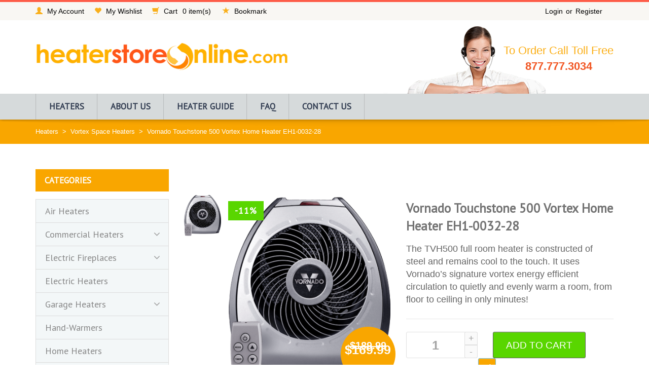

--- FILE ---
content_type: text/html; charset=UTF-8
request_url: https://www.heaterstoreonline.com/product/vornado-touchstone-500-vortex-home-heater-eh1-0032-28-2/
body_size: 21723
content:
<!DOCTYPE html><html xmlns="https://www.w3.org/1999/xhtml" lang="en-US"><head><meta http-equiv="Content-Type" content="text/html; charset=utf-8"/><meta http-equiv="X-UA-Compatible" content="IE=edge"><meta name="google-site-verification" content="txl81qbkM5fuaOQ88dMI3WtLk8NhQwVSzLqee6xGKAI" /><meta name="google-site-verification" content="XlSXJMRa-Buqc0ClfxhsgNYSxpQsAWscCHfFLRGV5Yo" /><link rel="profile" href="http://gmpg.org/xfn/11" /><link rel="pingback" href="https://www.heaterstoreonline.com/xmlrpc.php" /><meta name="viewport" content="width=device-width, initial-scale=1, maximum-scale=1" /><link rel="shortcut icon" href="https://www.heaterstoreonline.com/wp-content/uploads/2017/04/favicon-2.ico" type="image/x-icon" /><link rel="apple-touch-icon-precomposed" href="https://www.heaterstoreonline.com/wp-content/uploads/2017/04/apple-touch-icon-2-57x57.png"><link rel="apple-touch-icon-precomposed" sizes="114x114" href="https://www.heaterstoreonline.com/wp-content/uploads/2017/04/apple-touch-icon-2-114x114.png"><link rel="apple-touch-icon-precomposed" sizes="72x72" href="https://www.heaterstoreonline.com/wp-content/uploads/2017/04/apple-touch-icon-2-72x72.png"><link rel="apple-touch-icon-precomposed" sizes="144x144" href="https://www.heaterstoreonline.com/wp-content/uploads/2017/04/apple-touch-icon-2-144x144.png"> <script defer src="[data-uri]"></script> <!--[if lte IE 8]><link rel="stylesheet" href="https://www.heaterstoreonline.com/wp-content/themes/venedor/css/ie8.css" /> <![endif]--><style type="text/css">.animated { visibility:hidden; }</style><!--[if lt IE 10]><style type="text/css">.animated {
        visibility:visible !important;
        -webkit-transition: none !important;
        -moz-transition: none !important;
        -o-transition: none !important;
        -ms-transition: none !important;
        transition: none !important;
    }</style><![endif]--><meta name='robots' content='index, follow, max-image-preview:large, max-snippet:-1, max-video-preview:-1' /><title>Vornado Touchstone 500 Vortex Home Heater EH1-0032-28</title><meta name="description" content="Vornado Touchstone 500 Vortex Home Heater EH1-0032-28 Vortex Heaters Description: The TVH 500 full room heater is not your average space heater. The" /><link rel="canonical" href="https://www.heaterstoreonline.com/product/vornado-touchstone-500-vortex-home-heater-eh1-0032-28-2/" /><meta property="og:locale" content="en_US" /><meta property="og:type" content="article" /><meta property="og:title" content="Vornado Touchstone 500 Vortex Home Heater EH1-0032-28" /><meta property="og:description" content="Vornado Touchstone 500 Vortex Home Heater EH1-0032-28 Vortex Heaters Description: The TVH 500 full room heater is not your average space heater. The" /><meta property="og:url" content="https://www.heaterstoreonline.com/product/vornado-touchstone-500-vortex-home-heater-eh1-0032-28-2/" /><meta property="og:site_name" content="Heaters Store Online" /><meta property="article:modified_time" content="2016-09-22T18:08:14+00:00" /><meta property="og:image" content="https://www.heaterstoreonline.com/wp-content/uploads/2016/08/kgl.png" /><meta property="og:image:width" content="357" /><meta property="og:image:height" content="400" /><meta property="og:image:type" content="image/png" /><meta name="twitter:card" content="summary_large_image" /><meta name="twitter:label1" content="Est. reading time" /><meta name="twitter:data1" content="1 minute" /> <script type="application/ld+json" class="yoast-schema-graph">{"@context":"https://schema.org","@graph":[{"@type":"WebPage","@id":"https://www.heaterstoreonline.com/product/vornado-touchstone-500-vortex-home-heater-eh1-0032-28-2/","url":"https://www.heaterstoreonline.com/product/vornado-touchstone-500-vortex-home-heater-eh1-0032-28-2/","name":"Vornado Touchstone 500 Vortex Home Heater EH1-0032-28","isPartOf":{"@id":"https://www.heaterstoreonline.com/#website"},"primaryImageOfPage":{"@id":"https://www.heaterstoreonline.com/product/vornado-touchstone-500-vortex-home-heater-eh1-0032-28-2/#primaryimage"},"image":{"@id":"https://www.heaterstoreonline.com/product/vornado-touchstone-500-vortex-home-heater-eh1-0032-28-2/#primaryimage"},"thumbnailUrl":"https://www.heaterstoreonline.com/wp-content/uploads/2016/08/kgl.png","datePublished":"2016-08-12T11:54:47+00:00","dateModified":"2016-09-22T18:08:14+00:00","description":"Vornado Touchstone 500 Vortex Home Heater EH1-0032-28 Vortex Heaters Description: The TVH 500 full room heater is not your average space heater. The","breadcrumb":{"@id":"https://www.heaterstoreonline.com/product/vornado-touchstone-500-vortex-home-heater-eh1-0032-28-2/#breadcrumb"},"inLanguage":"en-US","potentialAction":[{"@type":"ReadAction","target":["https://www.heaterstoreonline.com/product/vornado-touchstone-500-vortex-home-heater-eh1-0032-28-2/"]}]},{"@type":"ImageObject","inLanguage":"en-US","@id":"https://www.heaterstoreonline.com/product/vornado-touchstone-500-vortex-home-heater-eh1-0032-28-2/#primaryimage","url":"https://www.heaterstoreonline.com/wp-content/uploads/2016/08/kgl.png","contentUrl":"https://www.heaterstoreonline.com/wp-content/uploads/2016/08/kgl.png","width":357,"height":400},{"@type":"BreadcrumbList","@id":"https://www.heaterstoreonline.com/product/vornado-touchstone-500-vortex-home-heater-eh1-0032-28-2/#breadcrumb","itemListElement":[{"@type":"ListItem","position":1,"name":"Home","item":"https://www.heaterstoreonline.com/"},{"@type":"ListItem","position":2,"name":"Shop","item":"https://www.heaterstoreonline.com/shop/"},{"@type":"ListItem","position":3,"name":"Vornado Touchstone 500 Vortex Home Heater EH1-0032-28"}]},{"@type":"WebSite","@id":"https://www.heaterstoreonline.com/#website","url":"https://www.heaterstoreonline.com/","name":"Heaters Store Online","description":"Outdoor Patio Heaters, Space Heaters, and Electric Fireplaces - HeaterStoreOnline.com","potentialAction":[{"@type":"SearchAction","target":{"@type":"EntryPoint","urlTemplate":"https://www.heaterstoreonline.com/?s={search_term_string}"},"query-input":{"@type":"PropertyValueSpecification","valueRequired":true,"valueName":"search_term_string"}}],"inLanguage":"en-US"}]}</script> <link rel='dns-prefetch' href='//www.heaterstoreonline.com' /><link rel='dns-prefetch' href='//fonts.googleapis.com' /><link rel="alternate" type="application/rss+xml" title="Heaters Store Online &raquo; Feed" href="https://www.heaterstoreonline.com/feed/" /><link rel="alternate" type="application/rss+xml" title="Heaters Store Online &raquo; Comments Feed" href="https://www.heaterstoreonline.com/comments/feed/" /><link rel="alternate" title="oEmbed (JSON)" type="application/json+oembed" href="https://www.heaterstoreonline.com/wp-json/oembed/1.0/embed?url=https%3A%2F%2Fwww.heaterstoreonline.com%2Fproduct%2Fvornado-touchstone-500-vortex-home-heater-eh1-0032-28-2%2F" /><link rel="alternate" title="oEmbed (XML)" type="text/xml+oembed" href="https://www.heaterstoreonline.com/wp-json/oembed/1.0/embed?url=https%3A%2F%2Fwww.heaterstoreonline.com%2Fproduct%2Fvornado-touchstone-500-vortex-home-heater-eh1-0032-28-2%2F&#038;format=xml" /><style id='wp-img-auto-sizes-contain-inline-css' type='text/css'>img:is([sizes=auto i],[sizes^="auto," i]){contain-intrinsic-size:3000px 1500px}
/*# sourceURL=wp-img-auto-sizes-contain-inline-css */</style><style id='wp-emoji-styles-inline-css' type='text/css'>img.wp-smiley, img.emoji {
		display: inline !important;
		border: none !important;
		box-shadow: none !important;
		height: 1em !important;
		width: 1em !important;
		margin: 0 0.07em !important;
		vertical-align: -0.1em !important;
		background: none !important;
		padding: 0 !important;
	}
/*# sourceURL=wp-emoji-styles-inline-css */</style><link rel='stylesheet' id='wp-block-library-css' href='https://www.heaterstoreonline.com/wp-includes/css/dist/block-library/style.min.css?ver=6.9' type='text/css' media='all' /><style id='wp-block-library-inline-css' type='text/css'>/*wp_block_styles_on_demand_placeholder:6973f3c46bd90*/
/*# sourceURL=wp-block-library-inline-css */</style><style id='classic-theme-styles-inline-css' type='text/css'>/*! This file is auto-generated */
.wp-block-button__link{color:#fff;background-color:#32373c;border-radius:9999px;box-shadow:none;text-decoration:none;padding:calc(.667em + 2px) calc(1.333em + 2px);font-size:1.125em}.wp-block-file__button{background:#32373c;color:#fff;text-decoration:none}
/*# sourceURL=/wp-includes/css/classic-themes.min.css */</style><link rel='stylesheet' id='contact-form-7-css' href='https://www.heaterstoreonline.com/wp-content/cache/autoptimize/css/autoptimize_single_64ac31699f5326cb3c76122498b76f66.css?ver=6.1.4' type='text/css' media='all' /><style id='woocommerce-inline-inline-css' type='text/css'>.woocommerce form .form-row .required { visibility: visible; }
/*# sourceURL=woocommerce-inline-inline-css */</style><link rel='stylesheet' id='yith-wcan-shortcodes-css' href='https://www.heaterstoreonline.com/wp-content/cache/autoptimize/css/autoptimize_single_d4b9f1e3824550a1a085276152da127c.css?ver=5.16.0' type='text/css' media='all' /><style id='yith-wcan-shortcodes-inline-css' type='text/css'>:root{
	--yith-wcan-filters_colors_titles: #434343;
	--yith-wcan-filters_colors_background: #FFFFFF;
	--yith-wcan-filters_colors_accent: #A7144C;
	--yith-wcan-filters_colors_accent_r: 167;
	--yith-wcan-filters_colors_accent_g: 20;
	--yith-wcan-filters_colors_accent_b: 76;
	--yith-wcan-color_swatches_border_radius: 100%;
	--yith-wcan-color_swatches_size: 30px;
	--yith-wcan-labels_style_background: #FFFFFF;
	--yith-wcan-labels_style_background_hover: #A7144C;
	--yith-wcan-labels_style_background_active: #A7144C;
	--yith-wcan-labels_style_text: #434343;
	--yith-wcan-labels_style_text_hover: #FFFFFF;
	--yith-wcan-labels_style_text_active: #FFFFFF;
	--yith-wcan-anchors_style_text: #434343;
	--yith-wcan-anchors_style_text_hover: #A7144C;
	--yith-wcan-anchors_style_text_active: #A7144C;
}
/*# sourceURL=yith-wcan-shortcodes-inline-css */</style><link rel='stylesheet' id='jquery-selectBox-css' href='https://www.heaterstoreonline.com/wp-content/cache/autoptimize/css/autoptimize_single_4ce4f046b3ae2c530d621e8a9df63468.css?ver=1.2.0' type='text/css' media='all' /><link rel='stylesheet' id='woocommerce_prettyPhoto_css-css' href='https://www.heaterstoreonline.com/wp-content/cache/autoptimize/css/autoptimize_single_79ddccef2aa8b3768ee846135f33877b.css?ver=3.1.6' type='text/css' media='all' /><link rel='stylesheet' id='yith-wcwl-main-css' href='https://www.heaterstoreonline.com/wp-content/cache/autoptimize/css/autoptimize_single_62fc188eef921be6a82b2e3832dcbfad.css?ver=4.11.0' type='text/css' media='all' /><style id='yith-wcwl-main-inline-css' type='text/css'>:root { --rounded-corners-radius: 0px; --add-to-cart-rounded-corners-radius: 0px; --color-headers-background: #F4F4F4; --feedback-duration: 3s } 
 :root { --rounded-corners-radius: 0px; --add-to-cart-rounded-corners-radius: 0px; --color-headers-background: #F4F4F4; --feedback-duration: 3s } 
/*# sourceURL=yith-wcwl-main-inline-css */</style><link rel='stylesheet' id='jquery-fixedheadertable-style-css' href='https://www.heaterstoreonline.com/wp-content/cache/autoptimize/css/autoptimize_single_9cc03c1823f3b429584ce7860b61e4c4.css?ver=1.10.18' type='text/css' media='all' /><link rel='stylesheet' id='yith_woocompare_page-css' href='https://www.heaterstoreonline.com/wp-content/cache/autoptimize/css/autoptimize_single_3d1cf842c8413a7007fce03336f8202c.css?ver=3.6.0' type='text/css' media='all' /><link rel='stylesheet' id='yith-woocompare-widget-css' href='https://www.heaterstoreonline.com/wp-content/cache/autoptimize/css/autoptimize_single_e6273d3972e0cc3ecdee941ad28d1607.css?ver=3.6.0' type='text/css' media='all' /><link rel='stylesheet' id='js_composer_front-css' href='https://www.heaterstoreonline.com/wp-content/plugins/js_composer2/assets/css/js_composer.min.css?ver=4.12' type='text/css' media='all' /><link rel='stylesheet' id='plugins-css' href='https://www.heaterstoreonline.com/wp-content/cache/autoptimize/css/autoptimize_single_f1f705d4f9b9b3ad3f8656bb0193d558.css?ver=6.9' type='text/css' media='all' /><link rel='stylesheet' id='venedor-styles-css' href='https://www.heaterstoreonline.com/wp-content/cache/autoptimize/css/autoptimize_single_50a9ce34c634878d90b7202d62f1e0e5.css?ver=6.9' type='text/css' media='all' /><link rel='stylesheet' id='system-css' href='https://www.heaterstoreonline.com/wp-content/cache/autoptimize/css/autoptimize_single_75c85869fcae929b6999c3b44fd53b3a.css?ver=6.9' type='text/css' media='all' /><link rel='stylesheet' id='animate-css' href='https://www.heaterstoreonline.com/wp-content/cache/autoptimize/css/autoptimize_single_3e915cb163a5278f8e65a34fd93fd83f.css?ver=6.9' type='text/css' media='all' /><link rel='stylesheet' id='style-css' href='https://www.heaterstoreonline.com/wp-content/cache/autoptimize/css/autoptimize_single_09a0a6d5b548b8614c9215a9fc90e6c4.css?ver=6.9' type='text/css' media='all' /><link rel='stylesheet' id='ebs_dynamic_css-css' href='https://www.heaterstoreonline.com/wp-content/plugins/easy-bootstrap-shortcodes/styles/ebs_dynamic_css.php?ver=6.9' type='text/css' media='all' /><link rel='stylesheet' id='custom-css-css' href='https://www.heaterstoreonline.com/wp-content/cache/autoptimize/css/autoptimize_single_8c988fa9ba29d184ed318609ba7067ea.css?ver=6.9' type='text/css' media='all' /> <script type="text/template" id="tmpl-variation-template"><div class="woocommerce-variation-description">{{{ data.variation.variation_description }}}</div>
	<div class="woocommerce-variation-price">{{{ data.variation.price_html }}}</div>
	<div class="woocommerce-variation-availability">{{{ data.variation.availability_html }}}</div></script> <script type="text/template" id="tmpl-unavailable-variation-template"><p role="alert">Sorry, this product is unavailable. Please choose a different combination.</p></script> <script type="text/javascript" async="async" src="https://www.heaterstoreonline.com/wp-includes/js/jquery/jquery.min.js?ver=3.7.1" id="jquery-core-js"></script> <script defer type="text/javascript" src="https://www.heaterstoreonline.com/wp-includes/js/jquery/jquery-migrate.min.js?ver=3.4.1" id="jquery-migrate-js"></script> <script defer type="text/javascript" src="https://www.heaterstoreonline.com/wp-content/plugins/woocommerce/assets/js/jquery-blockui/jquery.blockUI.min.js?ver=2.7.0-wc.10.4.3" id="wc-jquery-blockui-js" data-wp-strategy="defer"></script> <script defer id="wc-add-to-cart-js-extra" src="[data-uri]"></script> <script defer type="text/javascript" src="https://www.heaterstoreonline.com/wp-content/plugins/woocommerce/assets/js/frontend/add-to-cart.min.js?ver=10.4.3" id="wc-add-to-cart-js" data-wp-strategy="defer"></script> <script defer id="wc-single-product-js-extra" src="[data-uri]"></script> <script type="text/javascript" async="async" src="https://www.heaterstoreonline.com/wp-content/plugins/woocommerce/assets/js/frontend/single-product.min.js?ver=10.4.3" id="wc-single-product-js" defer="defer" data-wp-strategy="defer"></script> <script type="text/javascript" async="async" src="https://www.heaterstoreonline.com/wp-content/plugins/woocommerce/assets/js/js-cookie/js.cookie.min.js?ver=2.1.4-wc.10.4.3" id="wc-js-cookie-js" defer="defer" data-wp-strategy="defer"></script> <script defer id="woocommerce-js-extra" src="[data-uri]"></script> <script type="text/javascript" async="async" src="https://www.heaterstoreonline.com/wp-content/plugins/woocommerce/assets/js/frontend/woocommerce.min.js?ver=10.4.3" id="woocommerce-js" defer="defer" data-wp-strategy="defer"></script> <script defer type="text/javascript" src="https://www.heaterstoreonline.com/wp-content/cache/autoptimize/js/autoptimize_single_902b7ca09549975e55e136fb0026df9a.js?ver=4.12" id="vc_woocommerce-add-to-cart-js-js"></script> <script defer type="text/javascript" src="https://www.heaterstoreonline.com/wp-includes/js/underscore.min.js?ver=1.13.7" id="underscore-js"></script> <script defer id="wp-util-js-extra" src="[data-uri]"></script> <script defer type="text/javascript" src="https://www.heaterstoreonline.com/wp-includes/js/wp-util.min.js?ver=6.9" id="wp-util-js"></script> <script defer id="wc-add-to-cart-variation-js-extra" src="[data-uri]"></script> <script type="text/javascript" async="async" src="https://www.heaterstoreonline.com/wp-content/plugins/woocommerce/assets/js/frontend/add-to-cart-variation.min.js?ver=10.4.3" id="wc-add-to-cart-variation-js" defer="defer" data-wp-strategy="defer"></script> <script defer type="text/javascript" src="https://www.heaterstoreonline.com/wp-content/cache/autoptimize/js/autoptimize_single_3410a615109c902a9599aacb417c98a6.js?ver=6.9" id="custom-js-js"></script> <link rel="https://api.w.org/" href="https://www.heaterstoreonline.com/wp-json/" /><link rel="alternate" title="JSON" type="application/json" href="https://www.heaterstoreonline.com/wp-json/wp/v2/product/2857" /><link rel="EditURI" type="application/rsd+xml" title="RSD" href="https://www.heaterstoreonline.com/xmlrpc.php?rsd" /><meta name="generator" content="WordPress 6.9" /><meta name="generator" content="WooCommerce 10.4.3" /><link rel='shortlink' href='https://www.heaterstoreonline.com/?p=2857' />  <script defer src="[data-uri]"></script>  <noscript><style>.woocommerce-product-gallery{ opacity: 1 !important; }</style></noscript><meta name="generator" content="Powered by Visual Composer - drag and drop page builder for WordPress."/> <!--[if lte IE 9]><link rel="stylesheet" type="text/css" href="https://www.heaterstoreonline.com/wp-content/plugins/js_composer2/assets/css/vc_lte_ie9.min.css" media="screen"><![endif]--><!--[if IE  8]><link rel="stylesheet" type="text/css" href="https://www.heaterstoreonline.com/wp-content/plugins/js_composer2/assets/css/vc-ie8.min.css" media="screen"><![endif]--> <noscript><style type="text/css">.wpb_animate_when_almost_visible { opacity: 1; }</style></noscript> <!--[if lt IE 9]> <script type="text/javascript" src="https://www.heaterstoreonline.com/wp-content/themes/venedor/js/ie8.js"></script> <script type="text/javascript" src="https://www.heaterstoreonline.com/wp-content/themes/venedor/js/html5.js"></script> <script type="text/javascript" src="https://www.heaterstoreonline.com/wp-content/themes/venedor/js/respond.min.js"></script> <![endif]--></head><body class="wp-singular product-template-default single single-product postid-2857 wp-theme-venedor wp-child-theme-venedor-child  theme-venedor woocommerce woocommerce-page woocommerce-no-js yith-wcan-free wpb-js-composer js-comp-ver-4.12 vc_responsive"><div id="wrapper" class="wrapper-full"><div class="header-wrapper clearfix
 "><div class="header-top"><div class="container"><div class="left"><div class="menu-top-navigation-container"><ul id="menu-top-navigation" class="topnav bt-links"><li id="menu-item-2289" class="menu-item menu-item-type-post_type menu-item-object-page menu-item-2289"> <a title="My Account" href="/my-account/"> <span class="menu-icon glyphicon glyphicon-user"></span> <span class="menu-label">My Account</span> </a></li><li id="menu-item-2292" class="menu-item menu-item-type-post_type menu-item-object-page menu-item-2292"> <a title="My Wishlist" href="/wishlist/"> <span class="menu-icon glyphicon glyphicon-heart"></span> <span class="menu-label">My Wishlist</span> </a></li><li id="menu-item-2291" class="menu-item menu-item-type-post_type menu-item-object-page menu-item-2291"> <a title="Cart" href="/cart/"> <span class="menu-icon glyphicon glyphicon-shopping-cart"></span> <span class="menu-label">Cart</span> </a><div id="mini-cart" class="mini-cart dropdown middle"><div class="dropdown-toggle cart-head" data-toggle="dropdown" data-hover="dropdown" data-delay="1000" data-close-others="false"> <span class="cart-icon"> <span class="glyphicon glyphicon-shopping-cart"></span> </span><span class="cart-details"> <span class="cart-items">0 <span class="het_items_word">item(s)</span></span> <span class="mobile-hide"> - <span class="woocommerce-Price-amount amount"><bdi><span class="woocommerce-Price-currencySymbol">&#36;</span>0.00</bdi></span></span> </span></div><div class="dropdown-menu"><div class="block-content cart-content"> No products in the cart.</div></div></div></li><li id="menu-item-22222" class="menu-item menu-item-type-post_type menu-item-object-page menu-item-2222"> <a href="#" rel="sidebar"  id="book" onclick="if(document.all && !window.opera){ window.external.AddFavorite(location.href, document.title);return false; }else{ this.title = document.title; }"> <span class="menu-icon glyphicon glyphicon-star"></span> <span class="menu-label">Bookmark</span> </a></li></ul></div><div class="switcher-wrapper clearfix"></div></div><div class="right"><div class="welcome-msg"></div><div class="login-links"> <a href="https://www.heaterstoreonline.com/my-account/" class="nav-top-link">Login</a> or <a href="https://www.heaterstoreonline.com/my-account/" class="nav-top-link">Register</a></div></div></div></div><div class="header
 "><div class="container cont header_container"><div class="callback-img"> <img src="/wp-content/uploads/2017/03/callback1.png" alt=""/></div><div class="row"><div class="col-sm-4 left"><h1 class="logo"> <a href="https://www.heaterstoreonline.com/" title="Heaters Store Online - Outdoor Patio Heaters, Space Heaters, and Electric Fireplaces &#8211; HeaterStoreOnline.com" rel="home"> <img src="https://www.heaterstoreonline.com/wp-content/uploads/2017/04/heaterstoreonline.png" /> </a></h1></div><div class="col-sm-8 right"><div class="header_tel scroll_fixed_mobile1 "><span class="het_scroll_hidden">To Order Call Toll Free</span> <span style="color: #f15623;"><strong><span class="het_hidden_mobile">877.777.3034</span><a class="het_hidden_desktop het_call_button" href="tel:877-777-3034"><span class="het_nonscroll_hidden">Call:</span> 877.777.3034</a></strong></span></div></div></div></div><div class="scroll_fixed_mobile menu-wrapper hide-search"><div class="container"><div id="main-menu" class="mega-menu"><ul id="menu-main-menu" class=""><li id="nav-menu-item-2293" class="menu-item menu-item-type-post_type menu-item-object-page menu-item-home  narrow "><a href="https://www.heaterstoreonline.com/" class="">Heaters</a></li><li id="nav-menu-item-2262" class="menu-item menu-item-type-post_type menu-item-object-page  narrow "><a href="https://www.heaterstoreonline.com/about-us/" class="">About Us</a></li><li id="nav-menu-item-2556" class="menu-item menu-item-type-post_type menu-item-object-page  narrow "><a href="https://www.heaterstoreonline.com/heater-guide/" class="">Heater Guide</a></li><li id="nav-menu-item-2264" class="menu-item menu-item-type-post_type menu-item-object-page  narrow "><a href="https://www.heaterstoreonline.com/faq/" class="">FAQ</a></li><li id="nav-menu-item-2281" class="menu-item menu-item-type-post_type menu-item-object-page  narrow "><a href="https://www.heaterstoreonline.com/contact-us/" class="">Contact Us</a></li></ul></div><div id="main-mobile-menu"><div id="main-mobile-toggle" class="mobile-menu-toggle"> <span class="btn btn-inverse"> <span class="icon-bar"></span> <span class="icon-bar"></span> <span class="icon-bar"></span> </span></div><div class="accordion-menu"><ul id="menu-main-menu-1" class=""><li id="accordion-menu-item-2293" class="menu-item menu-item-type-post_type menu-item-object-page menu-item-home "><a href="https://www.heaterstoreonline.com/" class="">Heaters</a><span class="arrow"></span></li><li id="accordion-menu-item-2262" class="menu-item menu-item-type-post_type menu-item-object-page "><a href="https://www.heaterstoreonline.com/about-us/" class="">About Us</a><span class="arrow"></span></li><li id="accordion-menu-item-2556" class="menu-item menu-item-type-post_type menu-item-object-page "><a href="https://www.heaterstoreonline.com/heater-guide/" class="">Heater Guide</a><span class="arrow"></span></li><li id="accordion-menu-item-2264" class="menu-item menu-item-type-post_type menu-item-object-page "><a href="https://www.heaterstoreonline.com/faq/" class="">FAQ</a><span class="arrow"></span></li><li id="accordion-menu-item-2281" class="menu-item menu-item-type-post_type menu-item-object-page "><a href="https://www.heaterstoreonline.com/contact-us/" class="">Contact Us</a><span class="arrow"></span></li></ul></div></div><div class="quick-access"><div id="mini-cart" class="mini-cart dropdown middle"><div class="dropdown-toggle cart-head" data-toggle="dropdown" data-hover="dropdown" data-delay="1000" data-close-others="false"> <span class="cart-icon"> <span class="glyphicon glyphicon-shopping-cart"></span> </span><span class="cart-details"> <span class="cart-items">0 <span class="het_items_word">item(s)</span></span> <span class="mobile-hide"> - <span class="woocommerce-Price-amount amount"><bdi><span class="woocommerce-Price-currencySymbol">&#36;</span>0.00</bdi></span></span> </span></div><div class="dropdown-menu"><div class="block-content cart-content"> No products in the cart.</div></div></div></div></div><div class="container-shadow"></div></div></div></div><div class="sticky-header"><div class="header"><div class="menu-wrapper"><div class="container"><div id="main-menu" class="mega-menu"><ul id="menu-main-menu-2" class=""><li id="nav-menu-item-2293" class="menu-item menu-item-type-post_type menu-item-object-page menu-item-home  narrow "><a href="https://www.heaterstoreonline.com/" class="">Heaters</a></li><li id="nav-menu-item-2262" class="menu-item menu-item-type-post_type menu-item-object-page  narrow "><a href="https://www.heaterstoreonline.com/about-us/" class="">About Us</a></li><li id="nav-menu-item-2556" class="menu-item menu-item-type-post_type menu-item-object-page  narrow "><a href="https://www.heaterstoreonline.com/heater-guide/" class="">Heater Guide</a></li><li id="nav-menu-item-2264" class="menu-item menu-item-type-post_type menu-item-object-page  narrow "><a href="https://www.heaterstoreonline.com/faq/" class="">FAQ</a></li><li id="nav-menu-item-2281" class="menu-item menu-item-type-post_type menu-item-object-page  narrow "><a href="https://www.heaterstoreonline.com/contact-us/" class="">Contact Us</a></li></ul></div><div class="quick-access search-popup"></div></div><div class="container-shadow"></div></div></div></div><div class="breadcrumbs"><div class="container"><ul><li><a class="home" href="https://www.heaterstoreonline.com">Heaters</a></li><li><span>&gt;</span></li><li><a href="https://www.heaterstoreonline.com/product-category/vortex-space-heaters/">Vortex Space Heaters</a></li><li><span>&gt;</span></li><li>Vornado Touchstone 500 Vortex Home Heater EH1-0032-28</li></ul></div></div><div id="main" class="column2 column2-left-sidebar"><div class="container"><div class="row"><div class="main-content col-sm-8 col-md-9"><div id="primary" class="content-area"><main id="main" class="site-main" role="main"><div class="woocommerce-notices-wrapper"></div><div itemscope itemtype="http://schema.org/Product" id="product-2857" class="post-2857 product type-product status-publish has-post-thumbnail product_cat-vortex-space-heaters first instock sale taxable shipping-taxable purchasable product-type-simple"><div class="product-essential"><div class="row"><div class="col-lg-6 col-md-6 col-sm-12 summary-before"><div class="images product-images clearfix"><div class="product-image elevate-zoom-2857"><style type="text/css">.product-images .thumbnails .elastislide-vertical,
                    .product-images .thumbnails .normal-images {
                        margin-top: -7.843137254902px !important;
                    }
                    .product-images .thumbnails {
                        height: 497.47899159664px;
                    }
                    .product-images .thumbnails img {
                        padding: 7.843137254902px 0 !important;
                    }
                    /*========= Media Styles ==========*/
                    @media (max-width: 1199px) {
                        .product-images .thumbnails .elastislide-vertical,
                        .product-images .thumbnails .normal-images {
                            margin-top: -6.7226890756302px !important;
                        }
                        .product-images .thumbnails {
                            height: 466.10644257703px;
                        }
                        .product-images .thumbnails img {
                            padding: 6.7226890756302px 0 !important;
                        }
                    }

                    @media (max-width: 991px) {
                        .product-images .thumbnails .elastislide-vertical,
                        .product-images .thumbnails .normal-images {
                            margin-top: -8.9635854341737px !important;
                        }
                        .product-images .thumbnails {
                            height: 645.3781512605px;
                        }
                        .product-images .thumbnails img {
                            padding: 8.9635854341737px 0 !important;
                        }
                    }

                    .single-product .column2 .product-images .thumbnails .elastislide-vertical,
                    .single-product .column2 .product-images .thumbnails .normal-images {
                        margin-top: -5.2287581699346px !important;
                    }
                    .single-product .column2 .product-images .thumbnails {
                        height: 369.00093370682px;
                    }
                    .single-product .column2 .product-images .thumbnails img {
                        padding: 5.2287581699346px 0 !important;
                    }

                    @media (max-width: 1199px) {
                        .single-product .column2 .product-images .thumbnails .elastislide-vertical,
                        .single-product .column2 .product-images .thumbnails .normal-images {
                            margin-top: -7.4696545284781px !important;
                        }
                        .single-product .column2 .product-images .thumbnails {
                            height: 319.70121381886px;
                        }
                        .single-product .column2 .product-images .thumbnails img {
                            padding: 7.4696545284781px 0 !important;
                        }
                    }

                    @media (max-width: 991px) {
                        .single-product .column2 .product-images .thumbnails .elastislide-vertical,
                        .single-product .column2 .product-images .thumbnails .normal-images {
                            margin-top: -8.9635854341737px !important;
                        }
                        .single-product .column2 .product-images .thumbnails {
                            height: 421.28851540616px;
                        }
                        .single-product .column2 .product-images .thumbnails img {
                            padding: 8.9635854341737px 0 !important;
                        }
                    }

                    @media (max-width: 767px) {
                        .product-images .thumbnails .elastislide-vertical,
                        .product-images .thumbnails .normal-images,
                        .single-product .column2 .product-images .thumbnails .elastislide-vertical,
                        .single-product .column2 .product-images .thumbnails .normal-images {
                            margin-top: -7.0961718020542px !important;
                        }
                        .product-images .thumbnails,
                        .single-product .column2 .product-images .thumbnails {
                            height: 280.85901027078px;
                        }
                        .product-images .thumbnails img,
                        .single-product .column2 .product-images .thumbnails img {
                            padding: 7.0961718020542px 0 !important;
                        }
                    }

                    @media (max-width: 480px) {

                    }</style><a href="https://www.heaterstoreonline.com/wp-content/uploads/2016/08/kgl.png" itemprop="image" class="woocommerce-main-image" title="kgl"><img width="357" height="400" src="https://www.heaterstoreonline.com/wp-content/uploads/2016/08/kgl.png" class="attachment-shop_single product-image-2857 wp-post-image" alt="" title="kgl" data-zoom-image="https://www.heaterstoreonline.com/wp-content/uploads/2016/08/kgl.png" decoding="async" fetchpriority="high" sizes="(max-width: 357px) 100vw, 357px" /></a><div class="labels top-left"><span class="onsale rect">-11%</span></div><div class="price-box bottom-right"><p class="price"><del aria-hidden="true"><span class="woocommerce-Price-amount amount"><bdi><span class="woocommerce-Price-currencySymbol">&#36;</span>189.99</bdi></span></del> <span class="screen-reader-text">Original price was: &#036;189.99.</span><ins aria-hidden="true"><span class="woocommerce-Price-amount amount"><bdi><span class="woocommerce-Price-currencySymbol">&#36;</span>169.99</bdi></span></ins><span class="screen-reader-text">Current price is: &#036;169.99.</span></p></div></div><div class="thumbnails"><div><ul id="thumbnails-slider-2857" class="normal-images"><li><a href="#" class="elevatezoom-gallery" data-image="https://www.heaterstoreonline.com/wp-content/uploads/2016/08/kgl.png" data-zoom-image="https://www.heaterstoreonline.com/wp-content/uploads/2016/08/kgl.png" title="kgl"><img width="128" height="143" src="https://www.heaterstoreonline.com/wp-content/uploads/2016/08/kgl-128x143.png" class="attachment-shop_thumbnail size-shop_thumbnail wp-post-image" alt="" decoding="async" sizes="(max-width: 128px) 100vw, 128px" /></a></li></ul></div></div> <script defer src="[data-uri]"></script> </div><style type="text/css">.product-images .zoomContainer { display: none !important; }</style> <script defer src="[data-uri]"></script> </div><div class="col-lg-6 col-md-6 col-sm-12 summary entry-summary"><h1 itemprop="name" class="product_title">Vornado Touchstone 500 Vortex Home Heater EH1-0032-28</h1><div itemprop="description" class="description"><p>The TVH500 full room heater is constructed of steel and remains cool to the touch. It uses Vornado’s signature vortex energy efficient circulation to quietly and evenly warm a room, from floor to ceiling in only minutes!</p></div><form class="cart" method="post" enctype='multipart/form-data'><div class="quantity"> <label class="screen-reader-text" for="quantity_6973f3c47708a">Vornado Touchstone 500 Vortex Home Heater EH1-0032-28 quantity</label> <input
 type="number"
 id="quantity_6973f3c47708a"
 class="input-text qty text"
 name="quantity"
 value="1"
 aria-label="Product quantity"
 min="1"
 step="1"
 placeholder=""
 inputmode="numeric"
 autocomplete="off"
 /></div> <input type="hidden" name="add-to-cart" value="2857" /> <button type="submit" class="single_add_to_cart_button button alt">Add to cart</button></form><div class="add-links"><div class="add-links-item"><div class="yith-wcwl-add-to-wishlist add-to-wishlist-2857"><div class="yith-wcwl-add-button show" style="display:block"><a href="/product/vornado-touchstone-500-vortex-home-heater-eh1-0032-28-2/?add_to_wishlist=2857" data-product-id="2857" data-product-type="simple" class="add_to_wishlist single_add_to_wishlist" > <svg id="yith-wcwl-icon-heart-outline" class="yith-wcwl-icon-svg" fill="none" stroke-width="1.5" stroke="currentColor" viewBox="0 0 24 24" xmlns="http://www.w3.org/2000/svg"> <path stroke-linecap="round" stroke-linejoin="round" d="M21 8.25c0-2.485-2.099-4.5-4.688-4.5-1.935 0-3.597 1.126-4.312 2.733-.715-1.607-2.377-2.733-4.313-2.733C5.1 3.75 3 5.765 3 8.25c0 7.22 9 12 9 12s9-4.78 9-12Z"></path> </svg> Add to Wishlist</a><img src="https://www.heaterstoreonline.com/wp-admin/images/wpspin_light.gif" class="ajax-loading" alt="loading" width="16" height="16" style="visibility:hidden" /></div><div class="yith-wcwl-wishlistaddedbrowse hide" style="display:none;"><span class="feedback">Product added!</span><a href="https://www.heaterstoreonline.com/wishlist/" >Browse Wishlist</a></div><div class="yith-wcwl-wishlistexistsbrowse hide" style="display:none"><span class="feedback">The product is already in the wishlist!</span><a href="https://www.heaterstoreonline.com/wishlist/">Browse Wishlist</a></div><div style="clear:both"></div><div class="yith-wcwl-wishlistaddresponse"></div></div><div class="clear"></div> <script defer src="[data-uri]"></script></div></div> <a
 href="https://www.heaterstoreonline.com?action=yith-woocompare-add-product&#038;id=2857"
 class="compare button  "
 data-product_id="2857"
 target="_self"
 rel="nofollow"
 > <span class="label"> Compare </span> </a><div class="add-links"><div class="a2a_kit a2a_kit_size_32 a2a_default_style"> <a class="a2a_dd" href="https://www.addtoany.com/share"></a> <a class="a2a_button_facebook"></a> <a class="a2a_button_twitter"></a> <a class="a2a_button_google_plus"></a> <a class="a2a_button_linkedin"></a></div> <script defer src="https://static.addtoany.com/menu/page.js"></script> </div><div class="clearfix"></div><div class="product_meta"> <span class="posted_in"><span class="meta-label">Category: </span><a href="https://www.heaterstoreonline.com/product-category/vortex-space-heaters/" rel="tag">Vortex Space Heaters</a></span></div></div></div></div><div class="woocommerce-tabs" id="product-tab"><ul class="resp-tabs-list"><li aria-controls="tab-description"> Description</li></ul><div class="resp-tabs-container"><div id="tab-description"><h2>Description</h2><p>Description:<br /> The TVH 500 full room heater is not your average space heater. The TVH500 full room heater is constructed of steel and remains cool to the touch! The TVH 500 uses Vornado’s signature vortex energy efficient circulation to quietly and evenly warm a room, from floor to ceiling in only minutes! Includes a remote control, easy-to-set timer and digital LCD screen to display current and set temp. Your family should feel safe with TouchStone&#8217;s™ advanced Multi-Level Safety Protection, including a Tip Over Switch.</p><p>Features:<br /> Vortex Whole Room Heating<br /> Remote Control<br /> Cool Touch Cabinet and Grill<br /> LED Screen with Timer<br /> Energy Saver<br /> Tip Over Switch</p><p>Specifications:<br /> Usage: Large Room &#8211; 16 x 16 ft. with 8 ft. ceiling<br /> Depth: 9.8&#8243;<br /> Height: 11.5&#8243;<br /> Width: 11.4&#8243;<br /> Grill: 7.5&#8243;<br /> Amps: Max 13<br /> Watts&#8221; 1500, 800<br /> BTU&#8217;s:<br /> 5188 Consumption/Hour on High Heat at max temp<br /> 2559 Consumption/Hour on Low Heat at max temp<br /> Color: Charcoal<br /> Weight: 12 lbs</p><p>Warranty:<br /> 5 Year Manufacturer Warranty</p></div></div></div> <script defer src="[data-uri]"></script> <meta itemprop="url" content="https://www.heaterstoreonline.com/product/vornado-touchstone-500-vortex-home-heater-eh1-0032-28-2/" /></div></main></div></div><div class="col-sm-4 col-md-3 sidebar left-sidebar mobile-hide-sidebar"><aside id="woocommerce_product_categories-4" class="widget woocommerce widget_product_categories"><h3 class="widget-title">Categories</h3><ul class="product-categories"><li class="cat-item cat-item-370"><a href="https://www.heaterstoreonline.com/product-category/air-heaters/">Air Heaters</a></li><li class="cat-item cat-item-207 cat-parent"><a href="https://www.heaterstoreonline.com/product-category/commercial-heaters/">Commercial Heaters</a><ul class='children'><li class="cat-item cat-item-208"><a href="https://www.heaterstoreonline.com/product-category/commercial-heaters/commercial-indoor-heaters/">Commercial Indoor Heaters</a></li><li class="cat-item cat-item-209"><a href="https://www.heaterstoreonline.com/product-category/commercial-heaters/commercial-outdoor-heaters/">Commercial Outdoor Heaters</a></li></ul></li><li class="cat-item cat-item-200 cat-parent"><a href="https://www.heaterstoreonline.com/product-category/electric-fireplaces/">Electric Fireplaces</a><ul class='children'><li class="cat-item cat-item-203"><a href="https://www.heaterstoreonline.com/product-category/electric-fireplaces/electric-corner-fireplaces/">Electric Corner Fireplaces</a></li><li class="cat-item cat-item-201"><a href="https://www.heaterstoreonline.com/product-category/electric-fireplaces/electric-fireplace-inserts/">Electric Fireplace Inserts</a></li><li class="cat-item cat-item-204"><a href="https://www.heaterstoreonline.com/product-category/electric-fireplaces/electric-fireplace-stoves/">Electric Fireplace Stoves</a></li><li class="cat-item cat-item-202"><a href="https://www.heaterstoreonline.com/product-category/electric-fireplaces/electric-wall-mount-fireplaces/">Electric Wall-Mount Fireplaces</a></li></ul></li><li class="cat-item cat-item-397"><a href="https://www.heaterstoreonline.com/product-category/electric-heaters/">Electric Heaters</a></li><li class="cat-item cat-item-187 cat-parent"><a href="https://www.heaterstoreonline.com/product-category/garage-heaters/">Garage Heaters</a><ul class='children'><li class="cat-item cat-item-190"><a href="https://www.heaterstoreonline.com/product-category/garage-heaters/baseboard-garage-heaters/">Baseboard Garage Heaters</a></li><li class="cat-item cat-item-188"><a href="https://www.heaterstoreonline.com/product-category/garage-heaters/electric-garage-heaters/">Electric Garage Heaters</a></li><li class="cat-item cat-item-189"><a href="https://www.heaterstoreonline.com/product-category/garage-heaters/wall-mounted-garage-heaters/">Wall-Mounted Garage Heaters</a></li></ul></li><li class="cat-item cat-item-309"><a href="https://www.heaterstoreonline.com/product-category/hand-warmers/">Hand-Warmers</a></li><li class="cat-item cat-item-368"><a href="https://www.heaterstoreonline.com/product-category/home-heaters/">Home Heaters</a></li><li class="cat-item cat-item-205 cat-parent"><a href="https://www.heaterstoreonline.com/product-category/outdoor-fireplaces/">Outdoor Fireplaces</a><ul class='children'><li class="cat-item cat-item-206"><a href="https://www.heaterstoreonline.com/product-category/outdoor-fireplaces/outdoor-fire-pits/">Outdoor Fire Pits</a></li><li class="cat-item cat-item-210"><a href="https://www.heaterstoreonline.com/product-category/outdoor-fireplaces/outdoor-patio-fireplaces/">Outdoor Patio Fireplaces</a></li></ul></li><li class="cat-item cat-item-191 cat-parent"><a href="https://www.heaterstoreonline.com/product-category/outdoor-patio-heaters/">Outdoor Patio Heaters</a><ul class='children'><li class="cat-item cat-item-194"><a href="https://www.heaterstoreonline.com/product-category/outdoor-patio-heaters/electric-patio-heaters/">Electric Patio Heaters</a></li><li class="cat-item cat-item-196"><a href="https://www.heaterstoreonline.com/product-category/outdoor-patio-heaters/freestanding-patio-heaters/">Freestanding Patio Heaters</a></li><li class="cat-item cat-item-199"><a href="https://www.heaterstoreonline.com/product-category/outdoor-patio-heaters/infrared-patio-heaters/">Infrared Patio Heaters</a></li><li class="cat-item cat-item-192"><a href="https://www.heaterstoreonline.com/product-category/outdoor-patio-heaters/lava-heat-italia-2g-heaters/">Lava Heat Italia 2G Heaters</a></li><li class="cat-item cat-item-197"><a href="https://www.heaterstoreonline.com/product-category/outdoor-patio-heaters/mounted-patio-heaters/">Mounted Patio Heaters</a></li><li class="cat-item cat-item-195"><a href="https://www.heaterstoreonline.com/product-category/outdoor-patio-heaters/portable-patio-heaters/">Portable Patio Heaters</a></li><li class="cat-item cat-item-193"><a href="https://www.heaterstoreonline.com/product-category/outdoor-patio-heaters/propane-patio-heaters/">Propane Patio Heaters</a></li><li class="cat-item cat-item-198"><a href="https://www.heaterstoreonline.com/product-category/outdoor-patio-heaters/tabletop-patio-heaters/">Tabletop Patio Heaters</a></li></ul></li><li class="cat-item cat-item-398"><a href="https://www.heaterstoreonline.com/product-category/portable-heaters/">Portable Heaters</a></li><li class="cat-item cat-item-369"><a href="https://www.heaterstoreonline.com/product-category/room-heaters/">Room Heaters</a></li><li class="cat-item cat-item-89 cat-parent"><a href="https://www.heaterstoreonline.com/product-category/space-heaters/">Space Heaters</a><ul class='children'><li class="cat-item cat-item-178"><a href="https://www.heaterstoreonline.com/product-category/space-heaters/baseboard-space-heaters/">Baseboard Space Heaters</a></li><li class="cat-item cat-item-186"><a href="https://www.heaterstoreonline.com/product-category/space-heaters/ceramic-space-heaters/">Ceramic Space Heaters</a></li><li class="cat-item cat-item-149"><a href="https://www.heaterstoreonline.com/product-category/space-heaters/convection-space-heaters/">Convection Space Heaters</a></li><li class="cat-item cat-item-90"><a href="https://www.heaterstoreonline.com/product-category/space-heaters/desktop-heaters/">Desktop Heaters</a></li><li class="cat-item cat-item-180"><a href="https://www.heaterstoreonline.com/product-category/space-heaters/fan-forced-heaters/">Fan Forced Heaters</a></li><li class="cat-item cat-item-182"><a href="https://www.heaterstoreonline.com/product-category/space-heaters/infrared-space-heaters/">Infrared Space Heaters</a></li><li class="cat-item cat-item-185"><a href="https://www.heaterstoreonline.com/product-category/space-heaters/oil-filled-space-heaters/">Oil-Filled Space Heaters</a></li><li class="cat-item cat-item-181"><a href="https://www.heaterstoreonline.com/product-category/space-heaters/oscillating-space-heaters/">Oscillating Space Heaters</a></li><li class="cat-item cat-item-114"><a href="https://www.heaterstoreonline.com/product-category/space-heaters/radiant-space-heaters/">Radiant Space Heaters</a></li><li class="cat-item cat-item-109"><a href="https://www.heaterstoreonline.com/product-category/space-heaters/under-desk-heaters/">Under-desk Heaters</a></li><li class="cat-item cat-item-184"><a href="https://www.heaterstoreonline.com/product-category/space-heaters/wall-space-heaters/">Wall Space Heaters</a></li><li class="cat-item cat-item-183"><a href="https://www.heaterstoreonline.com/product-category/space-heaters/wall-mount-space-heaters/">Wall-Mount Space Heaters</a></li></ul></li><li class="cat-item cat-item-217"><a href="https://www.heaterstoreonline.com/product-category/top-selling-heaters/">Top Selling Heaters</a></li><li class="cat-item cat-item-408"><a href="https://www.heaterstoreonline.com/product-category/uncategorized/">Uncategorized</a></li><li class="cat-item cat-item-392 current-cat"><a href="https://www.heaterstoreonline.com/product-category/vortex-space-heaters/">Vortex Space Heaters</a></li></ul></aside><aside id="text-9" class="widget widget_text"><div class="textwidget"><div id="heater-guide"> <a href="/heater-guide/">HEATER GUIDE &gt;</a></div></div></aside><aside id="text-7" class="widget widget_text"><div class="textwidget"><h3 class="widget-title">Testimonials</h3><div class="shortcode shortcode-block  "
 ><div class="shortcode shortcode-testimonials  "
 ><div id="testimonials-1" class="content-slider owl-carousel normal single notitle  clearfix"><div class="shortcode testimonial content-item  "
 ><div class="testimonial-details"><div class="testimonial-title">Florence L, Virginia</div> When we had to provide a room for my mother in law we knew extra heating would be required due to her age. Thankfully we were able to find a trim electric wall heater from heaterstoreonline.com. It ta <a href="/testimonial">more...</a></div><div class="testimonial-meta clearfix"><div class="meta-content no-photo"> <a href="#" target=""> <span class="meta-name"></span> </a>, <br/><span class="meta-date">2014-03-19</span></div></div></div><div class="shortcode testimonial content-item  "
 ><div class="testimonial-details"><div class="testimonial-title">Joanne G, Ohio</div> Moving the TV room to the basement seemed like a good idea until the weather changed. Rather than an expensive expansion of our home&rsquo;s baseboard hot water heating system we selected electric bas <a href="/testimonial">more...</a></div><div class="testimonial-meta clearfix"><div class="meta-content no-photo"> <a href="#" target=""> <span class="meta-name"></span> </a>, <br/><span class="meta-date">2014-05-03</span></div></div></div><div class="shortcode testimonial content-item  "
 ><div class="testimonial-details"><div class="testimonial-title">Jean C, Massachusetts</div> I could not believe the exciting range of designs and styles of tabletop patio heaters offered by heaterstoreonline.com - the biggest problem was to decide which one to buy. But the prices are so attr <a href="/testimonial">more...</a></div><div class="testimonial-meta clearfix"><div class="meta-content no-photo"> <a href="#" target=""> <span class="meta-name"></span> </a>, <br/><span class="meta-date">2014-04-30</span></div></div></div><div class="shortcode testimonial content-item  "
 ><div class="testimonial-details"><div class="testimonial-title">Bob and Maria L, Michigan</div> Writing to express our appreciation to the owners of heaterstoreonline.com. As part of remodeling our deck we investigated several options to extend its use by providing space heaters. A visit to heat <a href="/testimonial">more...</a></div><div class="testimonial-meta clearfix"><div class="meta-content no-photo"> <a href="#" target=""> <span class="meta-name"></span> </a>, <br/><span class="meta-date">2014-04-30</span></div></div></div><div class="shortcode testimonial content-item  "
 ><div class="testimonial-details"><div class="testimonial-title">Agnes M, South Carolina</div> Here in South Carolina we&rsquo;re generally blessed with mild weather, but when temperatures drop below comfort level we turn on our vortex space heater we purchased from heaterstoreonline.com. It ci <a href="/testimonial">more...</a></div><div class="testimonial-meta clearfix"><div class="meta-content no-photo"> <a href="#" target=""> <span class="meta-name"></span> </a>, <br/><span class="meta-date">2014-04-30</span></div></div></div><div class="shortcode testimonial content-item  "
 ><div class="testimonial-details"><div class="testimonial-title">Charles J, Oklahoma</div> Our family was in a complete quandary as to what type of space heater we should purchase for our remodeled closed in porch. A neighbor told us about a heater guide on the heaterstoreonline website. We <a href="/testimonial">more...</a></div><div class="testimonial-meta clearfix"><div class="meta-content no-photo"> <a href="#" target=""> <span class="meta-name"></span> </a>, <br/><span class="meta-date">2014-04-30</span></div></div></div><div class="shortcode testimonial content-item  "
 ><div class="testimonial-details"><div class="testimonial-title">Megan G, New Jersey</div> If you are shopping online for space heaters, heaterstoreonline.com is definitely the place! I needed a space heater and was not distracted by other products that clutter up so many other websites. No <a href="/testimonial">more...</a></div><div class="testimonial-meta clearfix"><div class="meta-content no-photo"> <a href="#" target=""> <span class="meta-name"></span> </a>, <br/><span class="meta-date">2014-04-30</span></div></div></div><div class="shortcode testimonial content-item  "
 ><div class="testimonial-details"><div class="testimonial-title">Alice S, Missouri</div> I must admit that until experiencing heaterstoreonline.com I was not a fan of online shopping, nor was I particularly anxious to visit one of the big box stores. A co-worker convinced me to check it o <a href="/testimonial">more...</a></div><div class="testimonial-meta clearfix"><div class="meta-content no-photo"> <a href="#" target=""> <span class="meta-name"></span> </a>, <br/><span class="meta-date">2014-04-30</span></div></div></div><div class="shortcode testimonial content-item  "
 ><div class="testimonial-details"><div class="testimonial-title">Janet P, Texas</div> The playhouse my husband built for our pre-teen children and their friends is such a hit that they want to use it all year round for sleepovers and moviethons. Trouble is, here in West Texas the night <a href="/testimonial">more...</a></div><div class="testimonial-meta clearfix"><div class="meta-content no-photo"> <a href="#" target=""> <span class="meta-name"></span> </a>, <br/><span class="meta-date">2014-04-30</span></div></div></div><div class="shortcode testimonial content-item  "
 ><div class="testimonial-details"><div class="testimonial-title">John J, Michigan</div> Each week my wife and I host a Bible discussion group for members of our church. Some of our visitors are more sensitive to cold than others. After looking at the many types of space heaters available <a href="/testimonial">more...</a></div><div class="testimonial-meta clearfix"><div class="meta-content no-photo"> <a href="#" target=""> <span class="meta-name"></span> </a>, <br/><span class="meta-date">2014-04-30</span></div></div></div><div class="shortcode testimonial content-item  "
 ><div class="testimonial-details"><div class="testimonial-title">Philip P, Maine</div> Since I retired I&rsquo;ve devoted my time to my hobby of restoring antique furniture in my detached workshop. Because many of the solvents and finishes I use are flammable, it was important to select <a href="/testimonial">more...</a></div><div class="testimonial-meta clearfix"><div class="meta-content no-photo"> <a href="#" target=""> <span class="meta-name"></span> </a>, <br/><span class="meta-date">2014-04-30</span></div></div></div><div class="shortcode testimonial content-item  "
 ><div class="testimonial-details"><div class="testimonial-title">William R, California</div> Our house has an entry foyer not served by our central heating system, and becomes an icebox during the winter season here in the Yosemite area. Every time somebody comes in the living room gets a bla <a href="/testimonial">more...</a></div><div class="testimonial-meta clearfix"><div class="meta-content no-photo"> <a href="#" target=""> <span class="meta-name"></span> </a>, <br/><span class="meta-date">2014-04-30</span></div></div></div></div> <script defer src="[data-uri]"></script> </div></div></div></aside></div></div></div></div><div class="footer-wrapper"><div class="footer-bottom"><div class="container"><div class="footer-left left"> <a class="footer-menu" href="/product-category/electric-heaters/" title="Electric Heaters" data-toggle="tooltip">Electric Heaters</a> <a class="footer-menu" href="/product-category/home-heaters/" title="Home Heaters" data-toggle="tooltip">Home Heaters</a> <a class="footer-menu" href="/product-category/space-heaters/" title="Space Heaters" data-toggle="tooltip">Space Heaters</a> <a class="footer-menu" href="/product-category/air-heaters/" title="Air Heaters" data-toggle="tooltip">Air Heaters</a> <a class="footer-menu" href="/product-category/portable-heaters/" title="Portable Heaters" data-toggle="tooltip">Portable Heaters</a> <a class="footer-menu" href="/product-category/room-heaters/" title="Room Heaters" data-toggle="tooltip">Room Heaters</a> <a class="footer-menu" href="/policy/" title="Policy" data-toggle="tooltip">Policy</a> <a class="footer-menu" href="/contact-us/" title="Contact Us" data-toggle="tooltip">Contact Us</a></div><div class="copyright right"> © HeaterStoreOnline.com</div></div></div></div><div id="blueimp-gallery" class="blueimp-gallery blueimp-gallery-controls" data-start-slideshow="true" data-filter=":even"><div class="slides"></div><h3 class="title"></h3> <a class="prev">‹</a> <a class="next">›</a> <a class="close">×</a> <a class="play-pause"></a><ol class="indicator"></ol></div> <script defer src="[data-uri]"></script> </div><div class="filter-overlay"></div><div class="category-filter left-sidebar"><div class="filter-toggle"><i class="fa fa-filter"></i></div><div class="filter-content"><aside id="woocommerce_product_categories-4" class="widget woocommerce widget_product_categories"><h3 class="widget-title">Categories</h3><ul class="product-categories"><li class="cat-item cat-item-370"><a href="https://www.heaterstoreonline.com/product-category/air-heaters/">Air Heaters</a></li><li class="cat-item cat-item-207 cat-parent"><a href="https://www.heaterstoreonline.com/product-category/commercial-heaters/">Commercial Heaters</a><ul class='children'><li class="cat-item cat-item-208"><a href="https://www.heaterstoreonline.com/product-category/commercial-heaters/commercial-indoor-heaters/">Commercial Indoor Heaters</a></li><li class="cat-item cat-item-209"><a href="https://www.heaterstoreonline.com/product-category/commercial-heaters/commercial-outdoor-heaters/">Commercial Outdoor Heaters</a></li></ul></li><li class="cat-item cat-item-200 cat-parent"><a href="https://www.heaterstoreonline.com/product-category/electric-fireplaces/">Electric Fireplaces</a><ul class='children'><li class="cat-item cat-item-203"><a href="https://www.heaterstoreonline.com/product-category/electric-fireplaces/electric-corner-fireplaces/">Electric Corner Fireplaces</a></li><li class="cat-item cat-item-201"><a href="https://www.heaterstoreonline.com/product-category/electric-fireplaces/electric-fireplace-inserts/">Electric Fireplace Inserts</a></li><li class="cat-item cat-item-204"><a href="https://www.heaterstoreonline.com/product-category/electric-fireplaces/electric-fireplace-stoves/">Electric Fireplace Stoves</a></li><li class="cat-item cat-item-202"><a href="https://www.heaterstoreonline.com/product-category/electric-fireplaces/electric-wall-mount-fireplaces/">Electric Wall-Mount Fireplaces</a></li></ul></li><li class="cat-item cat-item-397"><a href="https://www.heaterstoreonline.com/product-category/electric-heaters/">Electric Heaters</a></li><li class="cat-item cat-item-187 cat-parent"><a href="https://www.heaterstoreonline.com/product-category/garage-heaters/">Garage Heaters</a><ul class='children'><li class="cat-item cat-item-190"><a href="https://www.heaterstoreonline.com/product-category/garage-heaters/baseboard-garage-heaters/">Baseboard Garage Heaters</a></li><li class="cat-item cat-item-188"><a href="https://www.heaterstoreonline.com/product-category/garage-heaters/electric-garage-heaters/">Electric Garage Heaters</a></li><li class="cat-item cat-item-189"><a href="https://www.heaterstoreonline.com/product-category/garage-heaters/wall-mounted-garage-heaters/">Wall-Mounted Garage Heaters</a></li></ul></li><li class="cat-item cat-item-309"><a href="https://www.heaterstoreonline.com/product-category/hand-warmers/">Hand-Warmers</a></li><li class="cat-item cat-item-368"><a href="https://www.heaterstoreonline.com/product-category/home-heaters/">Home Heaters</a></li><li class="cat-item cat-item-205 cat-parent"><a href="https://www.heaterstoreonline.com/product-category/outdoor-fireplaces/">Outdoor Fireplaces</a><ul class='children'><li class="cat-item cat-item-206"><a href="https://www.heaterstoreonline.com/product-category/outdoor-fireplaces/outdoor-fire-pits/">Outdoor Fire Pits</a></li><li class="cat-item cat-item-210"><a href="https://www.heaterstoreonline.com/product-category/outdoor-fireplaces/outdoor-patio-fireplaces/">Outdoor Patio Fireplaces</a></li></ul></li><li class="cat-item cat-item-191 cat-parent"><a href="https://www.heaterstoreonline.com/product-category/outdoor-patio-heaters/">Outdoor Patio Heaters</a><ul class='children'><li class="cat-item cat-item-194"><a href="https://www.heaterstoreonline.com/product-category/outdoor-patio-heaters/electric-patio-heaters/">Electric Patio Heaters</a></li><li class="cat-item cat-item-196"><a href="https://www.heaterstoreonline.com/product-category/outdoor-patio-heaters/freestanding-patio-heaters/">Freestanding Patio Heaters</a></li><li class="cat-item cat-item-199"><a href="https://www.heaterstoreonline.com/product-category/outdoor-patio-heaters/infrared-patio-heaters/">Infrared Patio Heaters</a></li><li class="cat-item cat-item-192"><a href="https://www.heaterstoreonline.com/product-category/outdoor-patio-heaters/lava-heat-italia-2g-heaters/">Lava Heat Italia 2G Heaters</a></li><li class="cat-item cat-item-197"><a href="https://www.heaterstoreonline.com/product-category/outdoor-patio-heaters/mounted-patio-heaters/">Mounted Patio Heaters</a></li><li class="cat-item cat-item-195"><a href="https://www.heaterstoreonline.com/product-category/outdoor-patio-heaters/portable-patio-heaters/">Portable Patio Heaters</a></li><li class="cat-item cat-item-193"><a href="https://www.heaterstoreonline.com/product-category/outdoor-patio-heaters/propane-patio-heaters/">Propane Patio Heaters</a></li><li class="cat-item cat-item-198"><a href="https://www.heaterstoreonline.com/product-category/outdoor-patio-heaters/tabletop-patio-heaters/">Tabletop Patio Heaters</a></li></ul></li><li class="cat-item cat-item-398"><a href="https://www.heaterstoreonline.com/product-category/portable-heaters/">Portable Heaters</a></li><li class="cat-item cat-item-369"><a href="https://www.heaterstoreonline.com/product-category/room-heaters/">Room Heaters</a></li><li class="cat-item cat-item-89 cat-parent"><a href="https://www.heaterstoreonline.com/product-category/space-heaters/">Space Heaters</a><ul class='children'><li class="cat-item cat-item-178"><a href="https://www.heaterstoreonline.com/product-category/space-heaters/baseboard-space-heaters/">Baseboard Space Heaters</a></li><li class="cat-item cat-item-186"><a href="https://www.heaterstoreonline.com/product-category/space-heaters/ceramic-space-heaters/">Ceramic Space Heaters</a></li><li class="cat-item cat-item-149"><a href="https://www.heaterstoreonline.com/product-category/space-heaters/convection-space-heaters/">Convection Space Heaters</a></li><li class="cat-item cat-item-90"><a href="https://www.heaterstoreonline.com/product-category/space-heaters/desktop-heaters/">Desktop Heaters</a></li><li class="cat-item cat-item-180"><a href="https://www.heaterstoreonline.com/product-category/space-heaters/fan-forced-heaters/">Fan Forced Heaters</a></li><li class="cat-item cat-item-182"><a href="https://www.heaterstoreonline.com/product-category/space-heaters/infrared-space-heaters/">Infrared Space Heaters</a></li><li class="cat-item cat-item-185"><a href="https://www.heaterstoreonline.com/product-category/space-heaters/oil-filled-space-heaters/">Oil-Filled Space Heaters</a></li><li class="cat-item cat-item-181"><a href="https://www.heaterstoreonline.com/product-category/space-heaters/oscillating-space-heaters/">Oscillating Space Heaters</a></li><li class="cat-item cat-item-114"><a href="https://www.heaterstoreonline.com/product-category/space-heaters/radiant-space-heaters/">Radiant Space Heaters</a></li><li class="cat-item cat-item-109"><a href="https://www.heaterstoreonline.com/product-category/space-heaters/under-desk-heaters/">Under-desk Heaters</a></li><li class="cat-item cat-item-184"><a href="https://www.heaterstoreonline.com/product-category/space-heaters/wall-space-heaters/">Wall Space Heaters</a></li><li class="cat-item cat-item-183"><a href="https://www.heaterstoreonline.com/product-category/space-heaters/wall-mount-space-heaters/">Wall-Mount Space Heaters</a></li></ul></li><li class="cat-item cat-item-217"><a href="https://www.heaterstoreonline.com/product-category/top-selling-heaters/">Top Selling Heaters</a></li><li class="cat-item cat-item-408"><a href="https://www.heaterstoreonline.com/product-category/uncategorized/">Uncategorized</a></li><li class="cat-item cat-item-392 current-cat"><a href="https://www.heaterstoreonline.com/product-category/vortex-space-heaters/">Vortex Space Heaters</a></li></ul></aside><aside id="text-9" class="widget widget_text"><div class="textwidget"><div id="heater-guide"> <a href="/heater-guide/">HEATER GUIDE &gt;</a></div></div></aside><aside id="text-7" class="widget widget_text"><div class="textwidget"><h3 class="widget-title">Testimonials</h3><div class="shortcode shortcode-block  "
 ><div class="shortcode shortcode-testimonials  "
 ><div id="testimonials-2" class="content-slider owl-carousel normal single notitle  clearfix"><div class="shortcode testimonial content-item  "
 ><div class="testimonial-details"><div class="testimonial-title">Florence L, Virginia</div> When we had to provide a room for my mother in law we knew extra heating would be required due to her age. Thankfully we were able to find a trim electric wall heater from heaterstoreonline.com. It ta <a href="/testimonial">more...</a></div><div class="testimonial-meta clearfix"><div class="meta-content no-photo"> <a href="#" target=""> <span class="meta-name"></span> </a>, <br/><span class="meta-date">2014-03-19</span></div></div></div><div class="shortcode testimonial content-item  "
 ><div class="testimonial-details"><div class="testimonial-title">Joanne G, Ohio</div> Moving the TV room to the basement seemed like a good idea until the weather changed. Rather than an expensive expansion of our home&rsquo;s baseboard hot water heating system we selected electric bas <a href="/testimonial">more...</a></div><div class="testimonial-meta clearfix"><div class="meta-content no-photo"> <a href="#" target=""> <span class="meta-name"></span> </a>, <br/><span class="meta-date">2014-05-03</span></div></div></div><div class="shortcode testimonial content-item  "
 ><div class="testimonial-details"><div class="testimonial-title">Jean C, Massachusetts</div> I could not believe the exciting range of designs and styles of tabletop patio heaters offered by heaterstoreonline.com - the biggest problem was to decide which one to buy. But the prices are so attr <a href="/testimonial">more...</a></div><div class="testimonial-meta clearfix"><div class="meta-content no-photo"> <a href="#" target=""> <span class="meta-name"></span> </a>, <br/><span class="meta-date">2014-04-30</span></div></div></div><div class="shortcode testimonial content-item  "
 ><div class="testimonial-details"><div class="testimonial-title">Bob and Maria L, Michigan</div> Writing to express our appreciation to the owners of heaterstoreonline.com. As part of remodeling our deck we investigated several options to extend its use by providing space heaters. A visit to heat <a href="/testimonial">more...</a></div><div class="testimonial-meta clearfix"><div class="meta-content no-photo"> <a href="#" target=""> <span class="meta-name"></span> </a>, <br/><span class="meta-date">2014-04-30</span></div></div></div><div class="shortcode testimonial content-item  "
 ><div class="testimonial-details"><div class="testimonial-title">Agnes M, South Carolina</div> Here in South Carolina we&rsquo;re generally blessed with mild weather, but when temperatures drop below comfort level we turn on our vortex space heater we purchased from heaterstoreonline.com. It ci <a href="/testimonial">more...</a></div><div class="testimonial-meta clearfix"><div class="meta-content no-photo"> <a href="#" target=""> <span class="meta-name"></span> </a>, <br/><span class="meta-date">2014-04-30</span></div></div></div><div class="shortcode testimonial content-item  "
 ><div class="testimonial-details"><div class="testimonial-title">Charles J, Oklahoma</div> Our family was in a complete quandary as to what type of space heater we should purchase for our remodeled closed in porch. A neighbor told us about a heater guide on the heaterstoreonline website. We <a href="/testimonial">more...</a></div><div class="testimonial-meta clearfix"><div class="meta-content no-photo"> <a href="#" target=""> <span class="meta-name"></span> </a>, <br/><span class="meta-date">2014-04-30</span></div></div></div><div class="shortcode testimonial content-item  "
 ><div class="testimonial-details"><div class="testimonial-title">Megan G, New Jersey</div> If you are shopping online for space heaters, heaterstoreonline.com is definitely the place! I needed a space heater and was not distracted by other products that clutter up so many other websites. No <a href="/testimonial">more...</a></div><div class="testimonial-meta clearfix"><div class="meta-content no-photo"> <a href="#" target=""> <span class="meta-name"></span> </a>, <br/><span class="meta-date">2014-04-30</span></div></div></div><div class="shortcode testimonial content-item  "
 ><div class="testimonial-details"><div class="testimonial-title">Alice S, Missouri</div> I must admit that until experiencing heaterstoreonline.com I was not a fan of online shopping, nor was I particularly anxious to visit one of the big box stores. A co-worker convinced me to check it o <a href="/testimonial">more...</a></div><div class="testimonial-meta clearfix"><div class="meta-content no-photo"> <a href="#" target=""> <span class="meta-name"></span> </a>, <br/><span class="meta-date">2014-04-30</span></div></div></div><div class="shortcode testimonial content-item  "
 ><div class="testimonial-details"><div class="testimonial-title">Janet P, Texas</div> The playhouse my husband built for our pre-teen children and their friends is such a hit that they want to use it all year round for sleepovers and moviethons. Trouble is, here in West Texas the night <a href="/testimonial">more...</a></div><div class="testimonial-meta clearfix"><div class="meta-content no-photo"> <a href="#" target=""> <span class="meta-name"></span> </a>, <br/><span class="meta-date">2014-04-30</span></div></div></div><div class="shortcode testimonial content-item  "
 ><div class="testimonial-details"><div class="testimonial-title">John J, Michigan</div> Each week my wife and I host a Bible discussion group for members of our church. Some of our visitors are more sensitive to cold than others. After looking at the many types of space heaters available <a href="/testimonial">more...</a></div><div class="testimonial-meta clearfix"><div class="meta-content no-photo"> <a href="#" target=""> <span class="meta-name"></span> </a>, <br/><span class="meta-date">2014-04-30</span></div></div></div><div class="shortcode testimonial content-item  "
 ><div class="testimonial-details"><div class="testimonial-title">Philip P, Maine</div> Since I retired I&rsquo;ve devoted my time to my hobby of restoring antique furniture in my detached workshop. Because many of the solvents and finishes I use are flammable, it was important to select <a href="/testimonial">more...</a></div><div class="testimonial-meta clearfix"><div class="meta-content no-photo"> <a href="#" target=""> <span class="meta-name"></span> </a>, <br/><span class="meta-date">2014-04-30</span></div></div></div><div class="shortcode testimonial content-item  "
 ><div class="testimonial-details"><div class="testimonial-title">William R, California</div> Our house has an entry foyer not served by our central heating system, and becomes an icebox during the winter season here in the Yosemite area. Every time somebody comes in the living room gets a bla <a href="/testimonial">more...</a></div><div class="testimonial-meta clearfix"><div class="meta-content no-photo"> <a href="#" target=""> <span class="meta-name"></span> </a>, <br/><span class="meta-date">2014-04-30</span></div></div></div></div> <script defer src="[data-uri]"></script> </div></div></div></aside></div></div> <script type="speculationrules">{"prefetch":[{"source":"document","where":{"and":[{"href_matches":"/*"},{"not":{"href_matches":["/wp-*.php","/wp-admin/*","/wp-content/uploads/*","/wp-content/*","/wp-content/plugins/*","/wp-content/themes/venedor-child/*","/wp-content/themes/venedor/*","/*\\?(.+)"]}},{"not":{"selector_matches":"a[rel~=\"nofollow\"]"}},{"not":{"selector_matches":".no-prefetch, .no-prefetch a"}}]},"eagerness":"conservative"}]}</script> <script defer src="https://ajax.googleapis.com/ajax/libs/webfont/1.6.26/webfont.js"></script> <script defer src="[data-uri]"></script>  <noscript><iframe src="https://www.googletagmanager.com/ns.html?id=GTM-MKKZ6GW"
 height="0" width="0" style="display:none;visibility:hidden"></iframe></noscript>  <script>(function(i,s,o,g,r,a,m){i['GoogleAnalyticsObject']=r;i[r]=i[r]||function(){
            (i[r].q=i[r].q||[]).push(arguments)},i[r].l=1*new Date();a=s.createElement(o),
            m=s.getElementsByTagName(o)[0];a.async=1;a.src=g;m.parentNode.insertBefore(a,m)
        })(window,document,'script','https://www.google-analytics.com/analytics.js','ga');

        ga('create', 'UA-10866058-1', 'auto');
        ga('send', 'pageview');</script> <script type="application/ld+json">{"@context":"https://schema.org/","@type":"Product","@id":"https://www.heaterstoreonline.com/product/vornado-touchstone-500-vortex-home-heater-eh1-0032-28-2/#product","name":"Vornado Touchstone 500 Vortex Home Heater EH1-0032-28","url":"https://www.heaterstoreonline.com/product/vornado-touchstone-500-vortex-home-heater-eh1-0032-28-2/","description":"The TVH500 full room heater is constructed of steel and remains cool to the touch. It uses Vornado\u2019s signature vortex energy efficient circulation to quietly and evenly warm a room, from floor to ceiling in only minutes!","image":"https://www.heaterstoreonline.com/wp-content/uploads/2016/08/kgl.png","sku":2857,"offers":[{"@type":"Offer","priceSpecification":[{"@type":"UnitPriceSpecification","price":"169.99","priceCurrency":"USD","valueAddedTaxIncluded":false,"validThrough":"2027-12-31"},{"@type":"UnitPriceSpecification","price":"189.99","priceCurrency":"USD","valueAddedTaxIncluded":false,"validThrough":"2027-12-31","priceType":"https://schema.org/ListPrice"}],"priceValidUntil":"2027-12-31","availability":"https://schema.org/InStock","url":"https://www.heaterstoreonline.com/product/vornado-touchstone-500-vortex-home-heater-eh1-0032-28-2/","seller":{"@type":"Organization","name":"Heaters Store Online","url":"https://www.heaterstoreonline.com"}}]}</script>  <script defer src="[data-uri]"></script><script src="https://www.google.com/recaptcha/api.js?onload=wp_recaptchaLoadCallback&#038;render=explicit" async defer></script>  <script defer src="[data-uri]"></script> <div id="yith-woocompare-preview-bar" class=""><div class="container"><header><p>Select at least 2 products<br />to compare</p></header><div class="content"></div><footer> <a href="https://www.heaterstoreonline.com?action=yith-woocompare-view-table&amp;iframe=yes" class="yith-woocompare-open button "> View comparison </a></footer></div></div> <script defer type="text/javascript" src="https://www.heaterstoreonline.com/wp-includes/js/comment-reply.min.js?ver=6.9" id="comment-reply-js" data-wp-strategy="async" fetchpriority="low"></script> <script defer type="text/javascript" src="https://www.heaterstoreonline.com/wp-content/plugins/js_composer2/assets/js/dist/js_composer_front.min.js?ver=4.12" id="wpb_composer_front_js-js"></script> <script defer type="text/javascript" src="https://www.heaterstoreonline.com/wp-content/themes/venedor/js/plugins.min.js" id="venedor-plugins-js"></script> <script defer type="text/javascript" src="https://www.heaterstoreonline.com/wp-content/themes/venedor/js/blueimp/jquery.blueimp-gallery.min.js" id="jquery-blueimp-gallery-js"></script> <script defer id="venedor-js-js-extra" src="[data-uri]"></script> <script defer type="text/javascript" src="https://www.heaterstoreonline.com/wp-content/themes/venedor/js/venedor.min.js" id="venedor-js-js"></script> <script defer type="text/javascript" src="https://www.heaterstoreonline.com/wp-content/plugins/woocommerce/assets/js/sourcebuster/sourcebuster.min.js?ver=10.4.3" id="sourcebuster-js-js"></script> <script defer id="wc-order-attribution-js-extra" src="[data-uri]"></script> <script defer type="text/javascript" src="https://www.heaterstoreonline.com/wp-content/plugins/woocommerce/assets/js/frontend/order-attribution.min.js?ver=10.4.3" id="wc-order-attribution-js"></script> <script defer type="text/javascript" src="https://www.heaterstoreonline.com/wp-content/plugins/yith-woocommerce-wishlist/assets/js/jquery.selectBox.min.js?ver=1.2.0" id="jquery-selectBox-js"></script> <script defer type="text/javascript" src="//www.heaterstoreonline.com/wp-content/plugins/woocommerce/assets/js/prettyPhoto/jquery.prettyPhoto.min.js?ver=3.1.6" id="wc-prettyPhoto-js" data-wp-strategy="defer"></script> <script defer id="jquery-yith-wcwl-js-extra" src="[data-uri]"></script> <script defer type="text/javascript" src="https://www.heaterstoreonline.com/wp-content/plugins/yith-woocommerce-wishlist/assets/js/jquery.yith-wcwl.min.js?ver=4.11.0" id="jquery-yith-wcwl-js"></script> <script defer type="text/javascript" src="https://www.heaterstoreonline.com/wp-content/plugins/yith-woocommerce-compare/assets/js/jquery.dataTables.min.js?ver=1.10.18" id="jquery-fixedheadertable-js"></script> <script defer type="text/javascript" src="https://www.heaterstoreonline.com/wp-content/plugins/yith-woocommerce-compare/assets/js/FixedColumns.min.js?ver=3.2.6" id="jquery-fixedcolumns-js"></script> <script defer type="text/javascript" src="https://www.heaterstoreonline.com/wp-content/plugins/yith-woocommerce-compare/assets/js/imagesloaded.pkgd.min.js?ver=3.1.8" id="jquery-imagesloaded-js"></script> <script defer id="yith-woocompare-main-js-extra" src="[data-uri]"></script> <script defer type="text/javascript" src="https://www.heaterstoreonline.com/wp-content/plugins/yith-woocommerce-compare/assets/js/woocompare.min.js?ver=3.6.0" id="yith-woocompare-main-js"></script> <script id="wp-emoji-settings" type="application/json">{"baseUrl":"https://s.w.org/images/core/emoji/17.0.2/72x72/","ext":".png","svgUrl":"https://s.w.org/images/core/emoji/17.0.2/svg/","svgExt":".svg","source":{"concatemoji":"https://www.heaterstoreonline.com/wp-includes/js/wp-emoji-release.min.js?ver=6.9"}}</script> <script type="module">/*! This file is auto-generated */
const a=JSON.parse(document.getElementById("wp-emoji-settings").textContent),o=(window._wpemojiSettings=a,"wpEmojiSettingsSupports"),s=["flag","emoji"];function i(e){try{var t={supportTests:e,timestamp:(new Date).valueOf()};sessionStorage.setItem(o,JSON.stringify(t))}catch(e){}}function c(e,t,n){e.clearRect(0,0,e.canvas.width,e.canvas.height),e.fillText(t,0,0);t=new Uint32Array(e.getImageData(0,0,e.canvas.width,e.canvas.height).data);e.clearRect(0,0,e.canvas.width,e.canvas.height),e.fillText(n,0,0);const a=new Uint32Array(e.getImageData(0,0,e.canvas.width,e.canvas.height).data);return t.every((e,t)=>e===a[t])}function p(e,t){e.clearRect(0,0,e.canvas.width,e.canvas.height),e.fillText(t,0,0);var n=e.getImageData(16,16,1,1);for(let e=0;e<n.data.length;e++)if(0!==n.data[e])return!1;return!0}function u(e,t,n,a){switch(t){case"flag":return n(e,"\ud83c\udff3\ufe0f\u200d\u26a7\ufe0f","\ud83c\udff3\ufe0f\u200b\u26a7\ufe0f")?!1:!n(e,"\ud83c\udde8\ud83c\uddf6","\ud83c\udde8\u200b\ud83c\uddf6")&&!n(e,"\ud83c\udff4\udb40\udc67\udb40\udc62\udb40\udc65\udb40\udc6e\udb40\udc67\udb40\udc7f","\ud83c\udff4\u200b\udb40\udc67\u200b\udb40\udc62\u200b\udb40\udc65\u200b\udb40\udc6e\u200b\udb40\udc67\u200b\udb40\udc7f");case"emoji":return!a(e,"\ud83e\u1fac8")}return!1}function f(e,t,n,a){let r;const o=(r="undefined"!=typeof WorkerGlobalScope&&self instanceof WorkerGlobalScope?new OffscreenCanvas(300,150):document.createElement("canvas")).getContext("2d",{willReadFrequently:!0}),s=(o.textBaseline="top",o.font="600 32px Arial",{});return e.forEach(e=>{s[e]=t(o,e,n,a)}),s}function r(e){var t=document.createElement("script");t.src=e,t.defer=!0,document.head.appendChild(t)}a.supports={everything:!0,everythingExceptFlag:!0},new Promise(t=>{let n=function(){try{var e=JSON.parse(sessionStorage.getItem(o));if("object"==typeof e&&"number"==typeof e.timestamp&&(new Date).valueOf()<e.timestamp+604800&&"object"==typeof e.supportTests)return e.supportTests}catch(e){}return null}();if(!n){if("undefined"!=typeof Worker&&"undefined"!=typeof OffscreenCanvas&&"undefined"!=typeof URL&&URL.createObjectURL&&"undefined"!=typeof Blob)try{var e="postMessage("+f.toString()+"("+[JSON.stringify(s),u.toString(),c.toString(),p.toString()].join(",")+"));",a=new Blob([e],{type:"text/javascript"});const r=new Worker(URL.createObjectURL(a),{name:"wpTestEmojiSupports"});return void(r.onmessage=e=>{i(n=e.data),r.terminate(),t(n)})}catch(e){}i(n=f(s,u,c,p))}t(n)}).then(e=>{for(const n in e)a.supports[n]=e[n],a.supports.everything=a.supports.everything&&a.supports[n],"flag"!==n&&(a.supports.everythingExceptFlag=a.supports.everythingExceptFlag&&a.supports[n]);var t;a.supports.everythingExceptFlag=a.supports.everythingExceptFlag&&!a.supports.flag,a.supports.everything||((t=a.source||{}).concatemoji?r(t.concatemoji):t.wpemoji&&t.twemoji&&(r(t.twemoji),r(t.wpemoji)))});
//# sourceURL=https://www.heaterstoreonline.com/wp-includes/js/wp-emoji-loader.min.js</script> </body></html>

--- FILE ---
content_type: text/css
request_url: https://www.heaterstoreonline.com/wp-content/cache/autoptimize/css/autoptimize_single_50a9ce34c634878d90b7202d62f1e0e5.css?ver=6.9
body_size: 29607
content:
.alignleft{text-align:left}.alignright{text-align:right}.aligncenter{text-align:center}*{outline:none !important}h1,h2{margin-top:0}@media (max-width:991px){h1,h2{font-size:39.9px}}@media (max-width:767px){h1,h2{font-size:31.5px}}h1 .line,h2 .line{display:inline-block;height:1px;margin-left:15px;margin-top:-9px;vertical-align:middle}@media (max-width:991px){h1 .line,h2 .line{margin-top:-7px}}@media (max-width:767px){h1 .line,h2 .line{display:none !important}}h1 .line-heading,h2 .line-heading{margin-right:120px;white-space:nowrap}@media (max-width:991px){h1 .line-heading,h2 .line-heading{margin-right:105px}}@media (max-width:767px){h1 .line-heading,h2 .line-heading{margin-right:95px;white-space:normal}}h3{margin-bottom:15px}.title-desc,.slider-desc{font-size:17px;line-height:1.2;margin-top:-28px;margin-bottom:18px}@media (max-width:991px){.title-desc,.slider-desc{font-size:15px;margin-top:-32px}}@media (max-width:767px){.title-desc,.slider-desc{font-size:14px;margin-top:-19px}}@media (max-width:767px){.slider-desc{height:40px}}h3{font-size:25px}.text-upper{text-transform:uppercase}a,a:hover,a:focus{text-decoration:none}p{margin-bottom:15px}ul,ol{padding-left:30px}code{white-space:pre-line}legend{border-width:0}pre{white-space:pre-wrap;font-size:16px;word-break:normal;word-wrap:normal;margin-bottom:40px}mark{background:0 0;color:inherit;font-weight:700}label{font-weight:400}.left{float:left !important}.right{float:right !important}.mobile-row,.mobile-show{display:none}.container-shadow{background:transparent url(//www.heaterstoreonline.com/wp-content/themes/venedor/css/../images/container_shadow.png) center top no-repeat;position:absolute;bottom:-15px;left:0;right:0;height:15px}a,img,.btn,.button,.dropdown .dropdown-toggle .arrow,.products .product>.inner,.elastislide-wrapper nav span,.accordion-menu .arrow,.widget .arrow,.owl-theme .owl-controls .owl-buttons div,.timeline-layout .post-item>.inner,.feature-box,.feature-box .feature-image,.line-heading .line,input[type=submit][name=subscribe],input[type=submit][name=unsubscribe],.wpcf7-submit,h3 .toggle,.social-links .social-link,#mini-cart .dropdown-toggle .cart-icon,#mini-cart .dropdown-toggle .cart-details,.yith-wcwl-share li a,body .flex-direction-nav a{-webkit-transition:background .3s ease 0s,border-color .2s ease 0s,color .3s ease 0s;transition:background .3s ease 0s,border-color .2s ease 0s,color .3s ease 0s}.btn,.button,.btn-arrow,.yith-wcwl-add-to-wishlist>div>a,.added_to_cart,a.compare.button,.elastislide-wrapper nav span,.dropdown-toggle,#submit,.owl-theme .owl-controls .owl-buttons div,.single-nav a span,.accordion-menu .arrow,.widget .arrow,.navigation a,.person .person-social a,.contact-item .contact-icon,input[type=submit][name=subscribe],input[type=submit][name=unsubscribe],.wpcf7-submit,h3 .toggle,.social-links .social-link,.yith-wcwl-share li a,body .flex-direction-nav a{text-decoration:none !important;text-transform:uppercase;-webkit-box-shadow:inset 0 1px 0 rgba(255,255,255,.2),0 1px 2px rgba(0,0,0,.05);box-shadow:inset 0 1px 0 rgba(255,255,255,.2),0 1px 2px rgba(0,0,0,.05)}.alert .close{border-width:0 !important;background-color:transparent !important}.dropdown-toggle,.dropdown-menu,.woocommerce-pagination li>.page-numbers,.pagination>a,.pagination>span{font-size:14px}select,textarea,input[type=text],input[type=password],input[type=datetime],input[type=datetime-local],input[type=date],input[type=month],input[type=time],input[type=week],input[type=number],input[type=email],input[type=url],input[type=search],input[type=tel],input[type=color]{-webkit-box-shadow:none;box-shadow:none;padding:6px;text-shadow:none;vertical-align:bottom;font-size:14px;outline:none}input::-webkit-outer-spin-button,input::-webkit-inner-spin-button{-webkit-appearance:none;margin:0}.dropdown .dropdown-toggle{display:inline-block;border-width:1px;border-style:solid;padding:4px 11px;line-height:20px;text-decoration:none;text-transform:capitalize;-webkit-box-shadow:inset 0 1px 0 rgba(255,255,255,.2),0 1px 2px rgba(0,0,0,.05);box-shadow:inset 0 1px 0 rgba(255,255,255,.2),0 1px 2px rgba(0,0,0,.05)}.dropdown .dropdown-toggle .arrow{position:absolute;width:30px;height:30px;right:0;top:0;padding:0;text-align:center;line-height:28px;font-family:"FontAwesome";font-size:18px}.dropdown .dropdown-toggle .arrow:before{content:"\f107"}.dropdown.open .dropdown-toggle .arrow{-webkit-box-shadow:inset 0 1px 0 rgba(255,255,255,.2),0 1px 2px rgba(0,0,0,.05);box-shadow:inset 0 1px 0 rgba(255,255,255,.2),0 1px 2px rgba(0,0,0,.05)}.osc_bar_outer{position:relative;margin-bottom:30px}.progress-large .osc_bar_outer{margin-top:20px;margin-bottom:60px}.osc-progressbar-label{position:absolute;left:0;bottom:100%;font-size:11px;font-weight:700;line-height:1.5;text-transform:uppercase;margin-bottom:0}.progress-large .osc-progressbar-label{font-size:13px;margin-bottom:5px}.sr-only{display:block;overflow:hidden;font-size:12px;font-weight:700;line-height:1;text-align:right;width:35px;height:12px;top:-13px;right:15px;clip:auto}.progress-bar:before,.progress-bar:after{position:absolute;width:0;height:0;border:solid transparent;border-width:9px;content:" ";pointer-events:none}.progress-bar:before{top:-9px;right:-9px}.progress-bar:after{top:0;right:0}.progress-bar.progress-bar-success{background-color:#5cb85c}.progress-bar.progress-bar-success:after{border-top-color:#5cb85c;border-right-color:#5cb85c}.progress-bar.progress-bar-success:before{border-left-color:#43a843}.progress-bar.progress-bar-info{background-color:#5bc0de}.progress-bar.progress-bar-info:after{border-top-color:#5bc0de;border-right-color:#5bc0de}.progress-bar.progress-bar-info:before{border-left-color:#45a9c7}.progress-bar.progress-bar-warning{background-color:#f0ad4e}.progress-bar.progress-bar-warning:after{border-top-color:#f0ad4e;border-right-color:#f0ad4e}.progress-bar.progress-bar-warning:before{border-left-color:#e7a23f}.progress-bar.progress-bar-danger{background-color:#d9534f}.progress-bar.progress-bar-danger:after{border-top-color:#d9534f;border-right-color:#d9534f}.progress-bar.progress-bar-danger:before{border-left-color:#c53e3a}.bs-glyphicons{margin:0;overflow:hidden}.bs-glyphicons li{background-color:#f9f9f9;border:1px solid #fff;float:left;font-size:10px;height:115px;line-height:1.4;padding:10px;text-align:center;width:10%}@media (max-width:1199px){.bs-glyphicons li{width:12.5%}}@media (max-width:991px){.bs-glyphicons li{width:16.6%}}@media (max-width:767px){.bs-glyphicons li{width:25%}}@media (max-width:480px){.bs-glyphicons li{width:50%}}.bs-glyphicons li:hover{background-color:#563d7c;color:#fff}.bs-glyphicons .glyphicon{font-size:24px;margin-bottom:10px;margin-top:5px}.bs-glyphicons .glyphicon-class{display:block;text-align:center;word-wrap:break-word}.bs-glyphicons-list{list-style:none outside none;padding-left:0}.media:first-child{margin-top:20px}.media,.media .media{margin-top:25px}.media>.pull-left{margin-right:20px}.media>.pull-right{margin-left:20px}a:hover .img-responsive,a:focus .img-responsive{opacity:.8;filter:alpha(opacity=80)}.owl-theme a:hover .img-responsive,.owl-theme a:focus .img-responsive{opacity:1;filter:alpha(opacity=100)}.nav-tabs>li>a{font-size:17px;font-weight:700 !important;text-transform:uppercase}.tab-content{padding:25px 0}.elastislide-horizontal nav span,.elastislide-vertical nav span{-webkit-box-sizing:content-box;-moz-box-sizing:content-box;box-sizing:content-box}.elastislide-horizontal nav span:before,.elastislide-vertical nav span:before{text-indent:0;width:100%;height:100%;position:absolute;left:0;text-align:center;font-family:"FontAwesome";font-size:19px}.elastislide-horizontal nav span.elastislide-prev:before{content:"\f104";line-height:30px}.elastislide-horizontal nav span.elastislide-next:before{content:"\f105";line-height:30px}.elastislide-vertical nav span.elastislide-prev:before{content:"\f106";line-height:25px}.elastislide-vertical nav span.elastislide-next:before{content:"\f107";line-height:25px}.owl-carousel .grabbing{cursor:grabbing;cursor:-webkit-grabbing;cursor:-moz-grabbing}.owl-theme .owl-controls{margin:0;line-height:1}.owl-theme .owl-pagination{position:absolute;bottom:10px;left:0;right:0}.timeline-layout .owl-theme .owl-pagination,.small-alt .owl-theme .owl-pagination,.grid-layout .owl-theme .owl-pagination,.teaser_grid_container .owl-theme .owl-pagination,.portfolio-cat-content .owl-theme .owl-pagination{bottom:5px}@media (max-width:767px){.owl-theme .owl-pagination{bottom:5px}}.owl-theme .owl-controls .owl-buttons div,body .flex-direction-nav a{position:absolute;top:0;bottom:0;margin:auto;width:35px;height:30px;font-family:"FontAwesome";font-size:22px;line-height:28px;padding:0}.owl-theme .owl-controls .owl-page span{width:12px;height:12px;margin:5px 7px}.timeline-layout .owl-theme .owl-controls .owl-page span,.small-alt .owl-theme .owl-controls .owl-page span,.grid-layout .owl-theme .owl-controls .owl-page span,.teaser_grid_container .owl-theme .owl-controls .owl-page span,.portfolio-cat-content .owl-theme .owl-controls .owl-page span{width:8px;height:8px;margin:3px 5px 3px}@media (max-width:767px){.owl-theme .owl-controls .owl-page span{width:8px;height:8px;margin:3px 5px 3px}}.owl-theme .owl-controls .owl-buttons .owl-prev{left:0}.owl-theme .owl-controls .owl-buttons .owl-next{right:0}.sidebar .owl-theme .owl-controls .owl-page span,.footer-wrapper .owl-theme .owl-controls .owl-page span,.grid-layout .owl-theme .owl-controls .owl-page span,.grid-item .owl-theme .owl-controls .owl-page span,.teaser_grid_container .owl-theme .owl-controls .owl-page span{width:8px;height:8px;margin:3px}.sw-slider .owl-controls{position:static;margin:0}.single-portfolio .portfolio-slideshow.owl-theme .owl-controls .owl-buttons div,.post-slideshow-wrap.large-alt .post-slideshow.owl-theme .owl-controls .owl-buttons div,.post-slideshow-wrap.medium-alt .post-slideshow.owl-theme .owl-controls .owl-buttons div,.sw-slider.owl-theme .owl-controls .owl-buttons div,body .flex-direction-nav a{position:absolute;margin:auto;display:inline-block;text-align:center;padding:0;width:50px;height:40px;font-family:"FontAwesome";font-size:28px;line-height:38px}@media (max-width:991px){.single-portfolio .portfolio-slideshow.owl-theme .owl-controls .owl-buttons div,.post-slideshow-wrap.large-alt .post-slideshow.owl-theme .owl-controls .owl-buttons div,.post-slideshow-wrap.medium-alt .post-slideshow.owl-theme .owl-controls .owl-buttons div,.sw-slider.owl-theme .owl-controls .owl-buttons div,body .flex-direction-nav a{width:45px;height:35px;font-size:25px;line-height:33px}}@media (max-width:767px){.single-portfolio .portfolio-slideshow.owl-theme .owl-controls .owl-buttons div,.post-slideshow-wrap.large-alt .post-slideshow.owl-theme .owl-controls .owl-buttons div,.post-slideshow-wrap.medium-alt .post-slideshow.owl-theme .owl-controls .owl-buttons div,.sw-slider.owl-theme .owl-controls .owl-buttons div,body .flex-direction-nav a{width:40px;height:30px;font-size:20px;line-height:28px}}.sidebar .single-portfolio .portfolio-slideshow.owl-theme .owl-controls .owl-buttons div,.sidebar .post-slideshow-wrap.large-alt .post-slideshow.owl-theme .owl-controls .owl-buttons div,.sidebar .post-slideshow-wrap.medium-alt .post-slideshow.owl-theme .owl-controls .owl-buttons div,.sidebar .sw-slider.owl-theme .owl-controls .owl-buttons div,.sidebar body .flex-direction-nav a{font-size:17px;height:25px;width:35px;line-height:23px;top:45%;bottom:auto}body .flex-direction-nav a{top:50%;margin-top:-15px;text-align:center !important;font-size:28px}body .flex-direction-nav a:before{font-family:"FontAwesome";font-size:28px}body .flex-direction-nav a.flex-prev:before{content:"\f104"}body .flex-direction-nav a.flex-next:before{content:"\f105"}.portfolio-slideshow.owl-theme .owl-controls .owl-buttons .owl-prev,.post-slideshow.owl-theme .owl-controls .owl-buttons .owl-prev{border-radius:0 3px 3px 0}.portfolio-slideshow.owl-theme .owl-controls .owl-buttons .owl-next,.post-slideshow.owl-theme .owl-controls .owl-buttons .owl-next{border-radius:3px 0 0 3px}body .flex-direction-nav a.flex-prev{border-radius:0 3px 3px 0 !important}body .flex-direction-nav a.flex-next{border-radius:3px 0 0 3px !important}@media (max-width:767px){.mobile-hide{display:none !important}.mobile-row{display:block !important}.mobile-show{display:inline-block !important}}.contact-item{margin-bottom:15px}.contact-icon,.icon-box{float:left;width:36px;height:36px;text-align:center;line-height:34px;font-size:20px}.contact-detail{font-size:17px;line-height:1.6;padding-left:55px}.contact-detail p{margin:0}.fontawesome-icon-list .fa{width:40px;font-size:20px;text-align:center}.mega-menu .wide .popup .inner>ul:after,.sidebar-menu .wide .popup .inner>ul:after,#menu-main-menu:after,#main-mobile-toggle:after,.quick-access:after,.post-content-wrap:after,.products.list li.product:after,.woocommerce-tabs:after,.comment_container:after,.comment-body:after,.navigation:after,.product_list_widget:after,.product_list_widget li:after,.timeline-date:after,.widget_price_filter .price_slider_amount:after,.widget_layered_nav_filters ul:after,.tagcloud:after,.feature-box:after,.contact-item:after,.s2_form_widget:after{display:block;content:".";clear:both;font-size:0;line-height:0;height:0;overflow:hidden}.timeline-date:before,.products.align-left .product-details:before{display:block;content:".";clear:both;font-size:0;line-height:0;height:0;overflow:hidden}.img-responsive{margin-left:auto;margin-right:auto}#bg-slider{position:fixed;overflow:hidden;width:100%;z-index:0}#wrapper{position:relative;z-index:10}.wrapper-boxed{width:1170px;margin:0 auto;-webkit-box-shadow:0 0 15px rgba(0,0,0,.4);box-shadow:0 0 15px rgba(0,0,0,.4)}@media (max-width:1199px){.wrapper-boxed{width:970px}}@media (max-width:991px){.wrapper-boxed{width:750px}}@media (max-width:767px){.wrapper-boxed{width:100%}}#main{position:relative;z-index:0;padding:50px 0 120px}@media (max-width:767px){#main{padding-bottom:70px}}body.archive.woocommerce #main{padding-top:35px}#main.wide{padding-top:0;padding-bottom:0}#main.wide h1.page-title{margin-bottom:35px;margin-top:50px}.error404 #main{padding-top:0;padding-bottom:0}h1,h2{line-height:1.2;position:relative;margin-bottom:20px}h1.page-title,h1.entry-title,h1.content-title,h1.wpb_heading,h2.page-title,h2.entry-title,h2.content-title,h2.wpb_heading{font-size:42px;line-height:50px;padding-left:12px;margin-bottom:34px;position:relative}@media (max-width:991px){h1.page-title,h1.entry-title,h1.content-title,h1.wpb_heading,h2.page-title,h2.entry-title,h2.content-title,h2.wpb_heading{font-size:38px;line-height:46px}}@media (max-width:767px){h1.page-title,h1.entry-title,h1.content-title,h1.wpb_heading,h2.page-title,h2.entry-title,h2.content-title,h2.wpb_heading{font-size:30px;line-height:36px;margin-bottom:24px;padding-left:10px}}h1.page-title.line-heading,h1.entry-title.line-heading,h1.content-title.line-heading,h1.wpb_heading.line-heading,h2.page-title.line-heading,h2.entry-title.line-heading,h2.content-title.line-heading,h2.wpb_heading.line-heading{padding-right:105px}@media (max-width:767px){h1.page-title.line-heading,h1.entry-title.line-heading,h1.content-title.line-heading,h1.wpb_heading.line-heading,h2.page-title.line-heading,h2.entry-title.line-heading,h2.content-title.line-heading,h2.wpb_heading.line-heading{padding-right:90px}}h1.page-title:before,h1.entry-title:before,h1.content-title:before,h1.wpb_heading:before,h2.page-title:before,h2.entry-title:before,h2.content-title:before,h2.wpb_heading:before{content:"";position:absolute;width:4px;left:0;top:7px;bottom:6px;margin:auto}@media (max-width:991px){h1.page-title:before,h1.entry-title:before,h1.content-title:before,h1.wpb_heading:before,h2.page-title:before,h2.entry-title:before,h2.content-title:before,h2.wpb_heading:before{top:6px;bottom:6px}}@media (max-width:767px){h1.page-title:before,h1.entry-title:before,h1.content-title:before,h1.wpb_heading:before,h2.page-title:before,h2.entry-title:before,h2.content-title:before,h2.wpb_heading:before{top:4px;bottom:4px}}.shortcode-brands h1.page-title,.shortcode-persons h1.page-title,.product-slider h1.page-title,.related-slider h1.page-title,.shortcode-brands h1.entry-title,.shortcode-persons h1.entry-title,.product-slider h1.entry-title,.related-slider h1.entry-title,.shortcode-brands h1.content-title,.shortcode-persons h1.content-title,.product-slider h1.content-title,.related-slider h1.content-title,.shortcode-brands h1.wpb_heading,.shortcode-persons h1.wpb_heading,.product-slider h1.wpb_heading,.related-slider h1.wpb_heading,.shortcode-brands h2.page-title,.shortcode-persons h2.page-title,.product-slider h2.page-title,.related-slider h2.page-title,.shortcode-brands h2.entry-title,.shortcode-persons h2.entry-title,.product-slider h2.entry-title,.related-slider h2.entry-title,.shortcode-brands h2.content-title,.shortcode-persons h2.content-title,.product-slider h2.content-title,.related-slider h2.content-title,.shortcode-brands h2.wpb_heading,.shortcode-persons h2.wpb_heading,.product-slider h2.wpb_heading,.related-slider h2.wpb_heading{overflow:hidden;white-space:nowrap;text-overflow:ellipsis}h1.content-title,h2.content-title{margin-bottom:20px}h1.noborder,h2.noborder{text-transform:uppercase;padding-left:0}h1.noborder:before,h2.noborder:before{display:none}#content-top{margin-bottom:70px}#content-bottom{margin-top:70px}#main.wide #content-bottom{padding-bottom:120px}@media (max-width:767px){#main.wide #content-bottom{padding-bottom:70px}}.column2-left-sidebar .main-content{float:right}@media (max-width:767px){.column2-left-sidebar .main-content{float:none}}.main-content{position:relative;z-index:0}.left-sidebar{position:relative}@media (max-width:767px){.left-sidebar{margin-top:60px}}.right-sidebar{position:relative}@media (max-width:767px){.right-sidebar{margin-top:60px}}body.blog .right-sidebar,body.archive .right-sidebar,body.search .right-sidebar,body.search-results .right-sidebar{margin-top:83px}@media (max-width:767px){body.blog .right-sidebar,body.archive .right-sidebar,body.search .right-sidebar,body.search-results .right-sidebar{margin-top:60px}}body.archive.woocommerce .left-sidebar,body.archive.woocommerce .right-sidebar{margin-top:-10px}@media (max-width:767px){body.archive.woocommerce .left-sidebar,body.archive.woocommerce .right-sidebar{margin-top:60px}}.hide.in{display:block !important}.show.out{display:none !important}.banner-container{position:relative;z-index:1}#banner-wrapper{position:relative;overflow:hidden}.product-topslider{display:none;overflow:hidden;margin-top:0}.product-topslider .product-image img{width:100%;height:auto;position:relative;z-index:50;-webkit-transition:background .3s ease 0s,border-color .2s ease 0s,color .3s ease 0s;transition:background .3s ease 0s,border-color .2s ease 0s,color .3s ease 0s}.product-topslider .product-item{position:relative}.product-topslider .product-item.hover .product-image img{opacity:.2;filter:alpha(opacity=20)}.product-topslider .product-item.hover .labels{opacity:.5;filter:alpha(opacity=50)}.product-topslider .product .labels{top:5%;left:3%;width:80px;font-size:20px}@media (max-width:1199px){.product-topslider .product .labels{width:90px;font-size:22px}}@media (max-width:991px){.product-topslider .product .labels{width:80px;font-size:20px}}@media (max-width:767px){.product-topslider .product .labels{width:60px;font-size:16px}}@media (max-width:1199px){.product-topslider .product .onhot,.product-topslider .product .onsale{padding:11px 0}}@media (max-width:991px){.product-topslider .product .onhot,.product-topslider .product .onsale{padding:10px 0}}@media (max-width:767px){.product-topslider .product .onhot,.product-topslider .product .onsale{letter-spacing:1px;padding:8px 0}}.product-topslider .product-details{display:none;text-align:center;position:absolute;left:3%;right:3%;top:3%;bottom:3%;border:1px solid #fff;z-index:60}.product-topslider .product-details .inner{position:absolute;left:5%;right:5%;top:5%;bottom:5%;margin:auto;height:80%;-webkit-transition:background .3s ease 0s,border-color .2s ease 0s,color .3s ease 0s;transition:background .3s ease 0s,border-color .2s ease 0s,color .3s ease 0s}.product-topslider .product-item.hover .product-details{display:block;margin:auto}.product-topslider .product-name{font-size:40px;margin:0 0 5%}@media (max-width:991px){.product-topslider .product-name{font-size:35px}}@media (max-width:767px){.product-topslider .product-name{font-size:30px}}@media (max-width:480px){.product-topslider .product-name{font-size:20px}}.product-topslider .price-box{margin-bottom:5%}.product-topslider .price-box del{display:none}.product-topslider .price-box ins{text-decoration:none}.product-topslider .price{font-size:35px;font-weight:700}@media (max-width:991px){.product-topslider .price{font-size:30px}}@media (max-width:767px){.product-topslider .price{font-size:25px}}@media (max-width:480px){.product-topslider .price{font-size:17px}}.product-topslider .product-desc{font-size:16px}@media (max-width:991px){.product-topslider .product-desc{font-size:15px}}@media (max-width:767px){.product-topslider .product-desc{display:none}}.product-topslider .cart-links,.product-topslider .added_to_cart{margin-top:25px}@media (max-width:767px){.product-topslider .cart-links,.product-topslider .added_to_cart{margin-top:20px}}@media (max-width:480px){.product-topslider .cart-links,.product-topslider .added_to_cart{margin-top:15px}}.product-topslider .owl-pagination{bottom:5px}@media (max-width:767px){.product-topslider .owl-pagination{bottom:-5px}}.product-topslider.owl-theme .owl-controls .owl-page{margin-bottom:10px}.product-topslider.owl-theme .owl-controls .owl-buttons div{width:60px;height:45px;font-family:"FontAwesome";font-size:28px;line-height:43px;border-radius:0;z-index:1000}@media (max-width:767px){.product-topslider.owl-theme .owl-controls .owl-buttons div{width:35px;height:28px;font-size:20px;line-height:26px}}.product-topslider .cart-links,.product-featured-slider .cart-links,.product-topslider .added_to_cart,.product-featured-slider .added_to_cart{height:auto;line-height:1.6;padding:10px 12px}@media (max-width:767px){.product-topslider .cart-links,.product-featured-slider .cart-links,.product-topslider .added_to_cart,.product-featured-slider .added_to_cart{font-size:13px;padding:6px 12px}}@media (max-width:480px){.product-topslider .cart-links,.product-featured-slider .cart-links,.product-topslider .added_to_cart,.product-featured-slider .added_to_cart{font-size:13px;padding:6px 12px}}.product-featured-slider .product-item{padding:50px}@media (max-width:1199px){.product-featured-slider .product-item{padding:40px 20px}}.product-featured-slider .product-image{width:380px;display:block;position:relative;-webkit-box-shadow:0 0 10px #aaa;box-shadow:0 0 10px #aaa}@media (max-width:1199px){.product-featured-slider .product-image{width:100%}}@media (max-width:767px){.product-featured-slider .product-image{width:290px;margin:auto}}.product-featured-slider .product-image img{width:100%;height:auto}.product-featured-slider .product-image .btn-arrow{position:absolute;top:0;bottom:0;width:60px;height:45px;margin:auto;padding:0;font-family:"FontAwesome";font-size:28px;line-height:43px}@media (max-width:767px){.product-featured-slider .product-image .btn-arrow{width:45px;height:35px;font-size:25px;line-height:33px}}.product-featured-slider .product-image .btn-arrow.prev{left:-3px}.product-featured-slider .product-image .btn-arrow.prev:before{content:"\f104"}.product-featured-slider .product-image .btn-arrow.next{right:-3px}.product-featured-slider .product-image .btn-arrow.next:before{content:"\f105"}.product-featured-slider .product .labels{width:80px;font-size:20px}@media (max-width:991px){.product-featured-slider .product .labels{width:60px;font-size:16px}}@media (max-width:767px){.product-featured-slider .product .labels{width:60px;font-size:16px}}@media (max-width:991px){.product-featured-slider .product .onhot,.product-featured-slider .product .onsale{letter-spacing:1px;padding:8px 0}}@media (max-width:767px){.product-featured-slider .product .onhot,.product-featured-slider .product .onsale{letter-spacing:1px;padding:8px 0}}.product-featured-slider .product-details{padding:20px 50px}@media (max-width:991px){.product-featured-slider .product-details{padding:20px 40px}}@media (max-width:767px){.product-featured-slider .product-details{padding:40px 20px}}.product-featured-slider .product-name{font-size:43px;margin-bottom:15px;line-height:1.3}@media (max-width:991px){.product-featured-slider .product-name{margin-top:0}}@media (max-width:767px){.product-featured-slider .product-name{font-size:35px}}.product-featured-slider .price-box{margin-bottom:5px}.product-featured-slider .price-box .price{font-size:25px;font-weight:700;text-decoration:none}.product-featured-slider .price-box del{margin-right:5px;font-size:20px;text-decoration:line-through}.product-featured-slider .price-box ins{text-decoration:none}.product-featured-slider .product-desc{margin-bottom:30px;font-size:16px}.category-banner{padding:25px 0}.category-banner .category-thumb{margin:20px auto}@media (max-width:1199px){.category-banner .category-thumb{margin-top:30px}}@media (max-width:991px){.category-banner .category-thumb{margin-top:70px}}@media (max-width:767px){.category-banner .category-thumb{margin-top:30px;margin-bottom:0}}@media (max-width:991px){.category-banner .category-thumb.nolink{margin-top:30px}}.category-banner .category-details{padding:40px}@media (max-width:767px){.category-banner .category-details{padding:20px 20px 40px}}@media (max-width:767px){.category-banner .category-details.noimage{padding:20px}}.category-banner .category-details h1{font-size:43px;line-height:45px;margin:35px 0 20px}@media (max-width:1199px){.category-banner .category-details h1{margin-top:15px}}@media (max-width:991px){.category-banner .category-details h1{margin-top:15px;font-size:39px}}@media (max-width:767px){.category-banner .category-details h1{font-size:35px}}.category-banner .category-details h1.nolink{margin-top:80px}@media (max-width:1199px){.category-banner .category-details h1.nolink{margin-top:60px}}@media (max-width:991px){.category-banner .category-details h1.nolink{margin-top:0}}@media (max-width:767px){.category-banner .category-details h1.nolink{margin-top:15px}}.category-banner .category-details h1.nodesc{margin-top:100px;margin-bottom:0}@media (max-width:1199px){.category-banner .category-details h1.nodesc{margin-top:90px}}@media (max-width:991px){.category-banner .category-details h1.nodesc{margin-top:60px}}@media (max-width:767px){.category-banner .category-details h1.nodesc{margin-top:15px;text-align:center}}.category-banner .category-details h1.noimage{margin-top:0;margin-bottom:0}.category-banner .category-details .term-shortdesc{font-size:16px}@media (max-width:767px){.category-banner .category-details .term-shortdesc{font-size:15px}}.category-banner .category-details .more-links{margin-top:30px}.category-banner .category-details .term-description{display:none}#content .term-description{margin-bottom:35px}.fancybox-wrap .term-description{padding:20px}.fancybox-wrap .term-description h2{margin-top:10px}@media (max-width:767px){.fancybox-wrap .term-description{padding:10px}}.ls-inner .btn{line-height:1.33 !important}.ls-inner a *{-webkit-transition:none;transition:none}.ls-inner .price-box{width:135px !important;height:135px !important;background:#7bae23;border-radius:68px !important;color:#fff;font-size:26px;font-weight:700;text-align:center;line-height:135px !important;vertical-align:middle;-webkit-box-shadow:1px 1px 2px #888;box-shadow:1px 1px 2px #888}@media (max-width:1199px){.ls-inner .price-box{width:108px !important;height:108px !important;border-radius:54px !important;line-height:108px !important}}@media (max-width:991px){.ls-inner .price-box{width:100px !important;height:100px !important;border-radius:50px !important;line-height:100px !important}}@media (max-width:767px){.ls-inner .price-box{width:80px !important;height:80px !important;border-radius:40px !important;line-height:80px !important}}@media (max-width:480px){.ls-inner .price-box{width:50px;height:50px;border-radius:25px;line-height:50px !important}}.rev_slider_wrapper img{-webkit-transition:none;transition:none}#wrapper .rev_slider_wrapper .tparrows:before{font-family:"FontAwesome";font-size:inherit;line-height:inherit}.header-wrapper{position:relative;z-index:300;-webkit-box-shadow:0 5px 3px -3px rgba(0,0,0,.1);box-shadow:0 5px 3px -3px rgba(0,0,0,.1)}.header-wrapper.shadow-none{-webkit-box-shadow:none;box-shadow:none}.header-wrapper.shadow-none .container-shadow{display:none}.header-wrapper #mini-cart .cart-head.only-icon .cart-details{display:none}.header-top{font-size:14px}.header-top .container{position:relative}.topnav a,.login-links a,.view-switcher a{display:inline-block;line-height:20px;padding:8px;text-decoration:none;white-space:nowrap}.topnav ul,.login-links ul,.view-switcher ul{list-style:none}.topnav>li>a,.login-links>li>a,.view-switcher>li>a{margin:8px 0;padding:0 8px}.dropdown-menu .topnav>li>a,.dropdown-menu .login-links>li>a,.dropdown-menu .view-switcher>li>a{margin:0}.topnav>li>a{padding:0 40px 0 0}@media (max-width:991px){.topnav>li>a{padding:0 25px 0 0}}@media (max-width:767px){.topnav>li>a{border-left:1px solid rgba(0,0,0,.2);padding:0 4px}.topnav>li>a .glyphicon{margin-right:5px;margin-left:5px;width:14px;text-align:center}.topnav>li>a .menu-label{display:none}}@media (max-width:767px){.topnav>li:last-child>a{border-right:1px solid rgba(0,0,0,.2)}}@media (max-width:767px){.topnav>li.last-child>a{border-right:1px solid rgba(0,0,0,.2)}}.welcome-msg{float:left;line-height:20px;padding:8px 10px 8px 0}@media (max-width:1199px){.welcome-msg{display:none}}.login-links{float:left;padding-left:20px;padding-right:20px}.header-top .left .login-links{padding-left:0}@media (max-width:480px){.login-links{position:absolute;padding-right:5px;right:12px;top:40px}}.login-links.pos2{position:absolute;padding-right:5px;right:12px;top:42px}.login-links .avatar{width:28px;height:28px}.login-links a{padding:8px 2px}#lang_sel{height:auto;display:block}#lang_sel li{width:auto}#lang_sel a.lang_sel_sel{background-image:none;background-color:transparent;border-radius:0;border-width:0;box-shadow:none;font-size:14px;line-height:16px;height:36px;padding:8px 12px;display:block}@media (max-width:767px){#lang_sel a.lang_sel_sel{width:38px !important;text-indent:-1000px;padding-left:10px;position:relative}#lang_sel a.lang_sel_sel img.iclflag{margin-right:0}}#lang_sel ul ul{top:100%;right:0;left:auto;height:auto;border-width:0;z-index:1000;-webkit-box-shadow:0 6px 12px rgba(0,0,0,.176);box-shadow:0 6px 12px rgba(0,0,0,.176);-webkit-transition:all .3s ease-in-out .3s;transition:all .3s ease-in-out .3s}#lang_sel ul ul a,#lang_sel ul ul a:visited{border-width:0;padding:6px 12px;font-size:14px;line-height:1.42857;display:block}#lang_sel ul ul a img.iclflag,#lang_sel ul ul a:visited img.iclflag{margin-top:4px}#lang_sel ul ul li{float:none;font-size:14px}#lang_sel img.iclflag{background-position:center center;border:1px solid #eee;display:inline-block;height:12px !important;line-height:1;margin-right:5px;margin-top:2px;padding:0;width:16px !important;float:left}.menu-wrapper{position:relative}@media (max-width:767px){.menu-wrapper{margin-top:80px !important}.menu-wrapper.hide-search{margin-top:25px !important}}.menu-wrapper .container{position:relative}.menu-wrapper .view-switcher{margin-left:8px}.menu-wrapper .middle{display:none}@media (max-width:767px){.menu-wrapper .middle{display:block}}.sticky-header .menu-wrapper .middle{display:block}#main-menu{float:left;position:relative;z-index:20}@media (max-width:991px){#main-menu{display:none}}#main-menu.menu-right{float:right}#main-mobile-menu{float:left;display:none;padding-top:25px}@media (max-width:991px){#main-mobile-menu{display:block;margin-top:0 !important}}.searchform-middle #main-mobile-menu{margin-top:0}@media (max-width:767px){.searchform-middle #main-mobile-menu{padding-top:25px}}#main-mobile-toggle{cursor:pointer;display:inline-block;height:60px}#main-mobile-toggle>span{float:left;display:inline-block;line-height:36px}#main-mobile-toggle .btn{padding:5px 7px 7px;margin:-1px 0 0 20px;border-width:1px}#main-mobile-toggle .icon-bar{border-radius:1px;display:block;width:21px;height:3px;margin-top:3px}#main-mobile-toggle .accordion-menu{position:absolute;left:15px;right:15px;display:none;z-index:20}@media (max-width:767px){.header .left{float:none !important;text-align:center}}@media (max-width:767px){.header .right{float:none !important}}.header .logo-center{text-align:center}.header .logo-center .logo img{margin-top:-15px;margin-left:auto;margin-right:auto}@media (max-width:767px){.header .logo img{max-width:420px}}@media (max-width:480px){.header .logo img{max-width:280px}}.header.header-menu-right .logo{display:none}.header.header-menu-right .menu-wrapper .logo{display:block}@media (max-width:991px){.header.header-menu-right .menu-wrapper .logo{float:none !important}}@media (max-width:767px){.header.header-menu-right .logo{display:block}.header.header-menu-right .menu-wrapper .logo{display:none}}.header .switcher-wrapper{margin-bottom:15px;margin-top:-4px}@media (max-width:767px){.header .switcher-wrapper{display:none}}.header .switcher-wrapper .view-switcher,.header .switcher-wrapper #mini-cart{float:right}.header.searchform-middle .switcher-wrapper{margin-top:0}.view-switcher{float:left}.view-switcher .dropdown-toggle,#mini-cart .dropdown-toggle{padding:8px 12px;height:36px;font-size:14px;border-radius:0;border-width:0;-webkit-box-shadow:none;box-shadow:none}#mini-cart .dropdown-toggle{padding-left:10px;padding-right:10px}#mini-cart .dropdown-toggle{cursor:pointer;text-transform:none;white-space:nowrap}.searchform-middle #mini-cart .dropdown-toggle .cart-details{width:175px}@media (max-width:767px){.searchform-middle #mini-cart .dropdown-toggle .cart-details{width:auto}}#mini-cart .dropdown-menu{top:46px;right:0;left:auto;width:290px;padding:24px 20px 20px}.header-top .left #mini-cart{margin-left:0;margin-right:8px}.header-top .left #mini-cart .dropdown-menu{left:0;right:auto}#mini-cart .cart_list_wrap{max-height:300px;overflow-y:auto;overflow-x:hidden}#mini-cart .cart_list_wrap.scroll-wrapper{margin-right:-5px}@media (max-width:767px){.view-switcher .dropdown-toggle{width:auto !important}.view-switcher .dropdown-toggle .flag{margin-right:0}.view-switcher .dropdown-toggle .menu-label{display:none}}.view-switcher .dropdown-toggle .caret{display:none}.view-switcher .dropdown-menu{left:auto;right:0}.view-switcher .open .dropdown-toggle{-webkit-box-shadow:inset 0 1px 0 rgba(255,255,255,.2),0 1px 2px rgba(0,0,0,.05);box-shadow:inset 0 1px 0 rgba(255,255,255,.2),0 1px 2px rgba(0,0,0,.05)}.quick-access{float:right;margin-top:8px;margin-bottom:5px}@media (max-width:991px){.quick-access{margin-top:26px}.header-menu-right .quick-access{margin-top:26px}}#mini-cart,#search-form{float:left;margin-left:8px}#search-form{position:relative;z-index:30}.searchform-middle #search-form{margin-left:0}@media (max-width:767px){.searchform-middle #search-form{margin:auto}}.searchform-middle #search-form .searchform .text input{width:175px !important;left:-175px !important;display:inline-block !important}@media (max-width:767px){.searchform-middle #search-form .searchform .text input{width:200px !important;left:-200px !important}}@media (max-width:767px){#search-form{position:absolute;margin:auto;left:0;right:0;top:-50px;width:237px}.searchform-middle #search-form{top:auto;bottom:-110px}.searchform-middle #search-form.middle{top:-60px;bottom:auto}}.searchform-middle .switcher-wrapper #search-form{float:right;margin-left:20px}#mini-cart.open .dropdown-toggle{-webkit-box-shadow:inset 0 1px 0 rgba(255,255,255,.2),0 1px 2px rgba(0,0,0,.05);box-shadow:inset 0 1px 0 rgba(255,255,255,.2),0 1px 2px rgba(0,0,0,.05)}@media (max-width:767px){.header.header-logo-center .logo{margin-top:0}}.sticky-header{position:fixed;overflow:hidden;visibility:hidden;top:0;left:0;right:0;z-index:300;-webkit-box-shadow:0 5px 3px -3px rgba(0,0,0,.1);box-shadow:0 5px 3px -3px rgba(0,0,0,.1)}@media (max-width:991px){.sticky-header{display:none !important}}.sticky-header .header{padding-top:0;background-color:transparent}.sticky-header .header .logo{margin-top:0;margin-right:15px}.sticky-header .menu-wrapper{background-color:transparent;margin:0}.sticky-header .logo img{margin-top:0;margin-right:10px;height:40px;width:auto}.sticky-header .quick-access{margin-top:9px;margin-bottom:3px}.sticky-header #mini-cart .dropdown-menu{top:42px}.sticky-header #mini-cart .cart-head.sticky-only-icon .cart-details{display:none}.header-top .left .view-switcher .dropdown-menu{left:0;right:auto}.header-contact{margin-top:-2px;font-size:12px}@media (max-width:767px){.header-contact{display:none}}.header-block.well{float:left;line-height:1.5;padding:5px 11px;margin-left:10px;border-radius:0}.header-block.well.noborder{border-width:0}.header-block.well.nobg{background:0 0;padding:0 10px;margin-top:3px}@media (max-width:1199px){.header-block.well.nobg{margin-top:20px;margin-bottom:0}}.header-block .fa{font-size:16px;width:18px;text-align:center}.header-on-banner{position:absolute;width:100%}@media (min-width:768px){.header-on-banner{-webkit-box-shadow:none;box-shadow:none}.header-on-banner .header-top,.header-on-banner .header,.header-on-banner .menu-wrapper{background:0 0;-webkit-box-shadow:none;box-shadow:none}.header-on-banner .header-top{border-width:0}.header-on-banner .container-shadow{display:none}.header-on-banner .header .logo img{display:none}.header-on-banner .header .logo img.header-banner-logo{display:block}.header-on-banner .view-switcher .dropdown,.header-on-banner #lang_sel>ul>li,.header-on-banner.header-wrapper .searchform button,.header-on-banner #mini-cart .dropdown-toggle,.header-on-banner #mini-cart .dropdown-toggle .cart-icon,.header-on-banner #mini-cart .dropdown-toggle .cart-details,.header-on-banner #main-mobile-toggle .btn,.header-on-banner .header-block.well,.header-on-banner .menu-wrapper{background:0 0;border-color:transparent;-webkit-box-shadow:none;box-shadow:none}.header-on-banner .mega-menu,.header-on-banner .mega-menu>ul,.header-on-banner .mega-menu>ul>li,.header-on-banner .mega-menu>ul>li>a,.header-on-banner .mega-menu>ul>li>h5{background:0 0 !important;border-color:transparent !important;-webkit-box-shadow:none;box-shadow:none}.header-on-banner .view-switcher .dropdown.open,.header-on-banner #lang_sel>ul>li:hover,.header-on-banner.header-wrapper .searchform button:hover,.header-on-banner.header-wrapper .searchform button:focus,.header-on-banner #mini-cart.open .dropdown-toggle,.header-on-banner #mini-cart .dropdown-toggle:hover,.header-on-banner #mini-cart .dropdown-toggle:focus,.header-on-banner #main-mobile-toggle .btn:hover,.header-on-banner #main-mobile-toggle .btn:focus{-webkit-box-shadow:inset 0 1px 0 rgba(255,255,255,.2),0 1px 2px rgba(0,0,0,.05);box-shadow:inset 0 1px 0 rgba(255,255,255,.2),0 1px 2px rgba(0,0,0,.05)}}@media (max-width:767px){.header-on-banner{position:relative}.header-on-banner .header .logo img.header-banner-logo{display:none}}.breadcrumbs{padding:15px 0}.breadcrumbs ul{margin:0;padding:0;list-style:none}.breadcrumbs li{display:inline}.breadcrumbs a{text-decoration:none}.breadcrumbs span{margin:0 8px}.avatar{height:auto}header.entry-header{position:relative}header.entry-header .edit{position:absolute;right:0;top:8px}.posts-wrap{position:relative}.posts-wrap.timeline-layout{padding-top:20px}@media (max-width:767px){.posts-wrap.timeline-layout{padding-top:0}}@media (max-width:991px){.column2 .posts-wrap.timeline-layout{padding-top:0}}.post-content-wrap .post-info{float:left;width:85px;margin-right:15px;margin-bottom:15px}@media (max-width:1199px){.post-content-wrap .post-info{width:75px;margin-right:10px;margin-bottom:10px}}@media (max-width:991px){.post-content-wrap .post-info{width:60px}}@media (max-width:480px){.post-content-wrap .post-info{width:40px}}.post-content-wrap .post-info.grid,.post-content-wrap .post-info.gird.none-slideshow{width:40px;margin-top:3px;margin-right:15px;margin-bottom:15px}.post-content-wrap .post-info.large-alt{margin-right:30px}@media (max-width:1199px){.post-content-wrap .post-info.large-alt{margin-right:20px}}@media (max-width:480px){.post-content-wrap .post-info.large-alt{margin-right:15px}}.post-content-wrap .post-date,.post-content-wrap .post-format{float:left;width:85px;height:85px;padding:20px 0;text-align:center;font-weight:700;line-height:1.1;text-transform:uppercase;-webkit-transition:background .3s ease 0s,border-color .2s ease 0s,color .3s ease 0s;transition:background .3s ease 0s,border-color .2s ease 0s,color .3s ease 0s}@media (max-width:1199px){.post-content-wrap .post-date,.post-content-wrap .post-format{width:75px;height:75px;padding:18px 0}}@media (max-width:991px){.post-content-wrap .post-date,.post-content-wrap .post-format{width:60px;height:60px;padding:12px 0}}@media (max-width:480px){.post-content-wrap .post-date,.post-content-wrap .post-format{float:none;width:40px;height:40px;padding:6px 0}}.post-content-wrap .post-format{padding:28px 0}@media (max-width:1199px){.post-content-wrap .post-format{padding:23px 0}}@media (max-width:991px){.post-content-wrap .post-format{padding:17px 0}}@media (max-width:480px){.post-content-wrap .post-format{padding:10px 0}}.post-content-wrap .post-format .fa{font-size:30px}@media (max-width:991px){.post-content-wrap .post-format .fa{font-size:25px}}@media (max-width:480px){.post-content-wrap .post-format .fa{font-size:19px}}.post-content-wrap .post-format.quote:before{display:none}.post-content-wrap .post-date .post-date-day{font-size:20px;display:block;font-weight:700}@media (max-width:991px){.post-content-wrap .post-date .post-date-day{font-size:17px}}@media (max-width:480px){.post-content-wrap .post-date .post-date-day{font-size:14px}}.post-content-wrap .post-date .post-date-month{font-size:18px;display:block;font-weight:700}@media (max-width:991px){.post-content-wrap .post-date .post-date-month{font-size:17px}}@media (max-width:480px){.post-content-wrap .post-date .post-date-month{font-size:14px}}.post-content-wrap .post-info.grid .post-date,.post-content-wrap .post-info.grid .post-format{float:none;width:40px;height:40px}.post-content-wrap .post-info.grid .post-date{padding:6px 0}.post-content-wrap .post-info.grid .post-date .post-date-day,.post-content-wrap .post-info.grid .post-date .post-date-month{font-size:14px}.post-content-wrap .post-info.grid .post-format{padding:10px 0}.post-content-wrap .post-info.grid .post-format .fa{font-size:19px}.post-content-wrap .post-content{padding-left:100px}@media (max-width:1199px){.post-content-wrap .post-content{padding-left:90px}}@media (max-width:991px){.post-content-wrap .post-content{padding-left:75px}}@media (max-width:480px){.post-content-wrap .post-content{padding-left:0}}.post-content-wrap .post-content.large-alt{padding-left:115px}@media (max-width:1199px){.post-content-wrap .post-content.large-alt{padding-left:95px}}@media (max-width:991px){.post-content-wrap .post-content.large-alt{padding-left:80px}}@media (max-width:480px){.post-content-wrap .post-content.large-alt{padding-left:0}}.post-content-wrap .post-content.grid,.post-content-wrap .post-content.grid.none-slideshow,.post-content-wrap .post-content.timeline{padding-left:0}@media (max-width:991px){.post-content-wrap .post-content.medium-alt .post-content-small{padding-left:0}}@media (max-width:480px){.post-content-wrap .post-content.medium-alt{padding-left:0}.post-content-wrap .post-content.medium-alt .post-slideshow-wrap{padding-left:0;margin-left:50px}}@media (max-width:991px){.post-content-wrap .post-content.small-alt .post-content-small{padding-left:0}}@media (max-width:480px){.post-content-wrap .post-content.small-alt{padding-left:0}.post-content-wrap .post-content.small-alt .post-slideshow-wrap{padding-left:50px}}.wp-post-image{width:100%}.post-slideshow-wrap{position:relative}@media (max-width:480px){.post-slideshow-wrap{padding-left:50px}}.post-slideshow-wrap.large-alt,.post-slideshow-wrap.grid,.post-slideshow-wrap.timeline{padding-left:0}.post-slideshow-wrap.small-alt{float:left;width:450px;margin-right:30px}.column2 .post-slideshow-wrap.small-alt{width:350px}@media (max-width:1199px){.post-slideshow-wrap.small-alt{width:330px;margin-right:20px}.column2 .post-slideshow-wrap.small-alt{width:250px}}@media (max-width:991px){.post-slideshow-wrap.small-alt{float:none;width:100%;margin-right:0}.column2 .post-slideshow-wrap.small-alt{width:100%}}.post-content-small{padding-left:480px}.column2 .post-content-small{padding-left:380px}@media (max-width:1199px){.post-content-small{padding-left:350px}.column2 .post-content-small{padding-left:270px}}@media (max-width:991px){.post-content-small{padding-left:50px}.column2 .post-content-small{padding-left:50px}}.post-slideshow{width:100%;margin-bottom:30px}.post-slideshow-wrap.medium-alt .post-slideshow,.post-slideshow-wrap.timeline .post-slideshow{margin-bottom:25px}.post-item .post-slideshow .post-image,.post-item .post-slideshow .fit-video{margin-bottom:0}.post-content .entry-title{font-size:28px;font-weight:700;line-height:1.2}@media (max-width:1199px){.post-content .entry-title{font-size:24px}}@media (max-width:767px){.post-content .entry-title{font-size:20px}}#main .post-content .entry-title{padding-left:0;margin:0 0 10px}#main .post-content .entry-title:before{display:none}.post-image img{width:100%;height:auto}.entry-header .entry-thumbnail img{width:100%;height:auto;margin-bottom:30px}.entry-meta{margin-bottom:15px}.entry-meta .meta-item{display:inline-block;margin-right:25px;font-size:14px;line-height:1.7}@media (max-width:1199px){.entry-meta .meta-item{margin-right:20px}}@media (max-width:991px){.entry-meta .meta-item{margin-right:15px}}.entry-meta .meta-item .meta-inner{display:inline-block}.single-portfolio .entry-meta .meta-item .meta-inner{display:block}.portfolio-content .entry-meta .meta-item{margin-right:0}.portfolio-cat-content .entry-meta .meta-item{margin-right:25px}@media (max-width:1199px){.portfolio-cat-content .entry-meta .meta-item{margin-right:20px}}@media (max-width:991px){.portfolio-cat-content .entry-meta .meta-item{margin-right:15px}}.entry-meta .meta-item .fa{margin-right:5px;width:12px;text-align:center}.entry-meta .meta-title{font-weight:700}.entry-content,.entry-author,.entry-related,.entry-comments,.comment-respond,.portfolio-content .sub-content{margin-bottom:75px}@media (max-width:991px){.entry-content,.entry-author,.entry-related,.entry-comments,.comment-respond,.portfolio-content .sub-content{margin-bottom:70px}}@media (max-width:767px){.entry-content,.entry-author,.entry-related,.entry-comments,.comment-respond,.portfolio-content .sub-content{margin-bottom:65px}}.woocommerce-tabs .entry-content,.woocommerce-tabs .entry-author,.woocommerce-tabs .entry-related,.woocommerce-tabs .entry-comments,.woocommerce-tabs .comment-respond,.woocommerce-tabs .portfolio-content .sub-content{margin-bottom:0}.entry-author,.comment-respond{margin-bottom:95px}@media (max-width:991px){.entry-author,.comment-respond{margin-bottom:85px}}@media (max-width:767px){.entry-author,.comment-respond{margin-bottom:75px}}.form-allowed-tags{display:none}.portfolio-content .entry-content,.portfolio-page-content .entry-content,.faq-content .entry-content,.faq-page-content .entry-content,.grid-layout .post-item .entry-content,.timeline-layout .post-item .entry-content,.teaser_grid_container .post-item .entry-content{margin-bottom:0}.entry-addthis-above{height:40px;margin-bottom:20px}.entry-addthis-above>div{float:left}.entry-addthis-below{height:40px;margin-top:20px}.entry-addthis-below>div{float:right}.entry-author .avatar{float:left;width:145px;margin-right:30px}@media (max-width:991px){.entry-author .avatar{width:110px;margin-right:15px}}@media (max-width:767px){.entry-author .avatar{margin-bottom:15px}}.entry-author .author-content{padding-left:175px}@media (max-width:991px){.entry-author .author-content{padding-left:125px}}@media (max-width:767px){.entry-author .author-content{padding-left:0}}.entry-author .author-content h3{margin-top:0;margin-bottom:15px}.entry-related .title{margin-bottom:35px}.entry-related h3,.entry-comments h3{font-size:24px;font-weight:700;text-transform:uppercase;display:table-cell;white-space:pre}.title-gap-wrap{display:table-cell;position:relative;height:1px;vertical-align:middle;width:100%}.title-gap-wrap .title-gap{margin-left:25px}.comment-list{list-style:none;padding:0}.comment-list .children{list-style:none;padding:0 0 0 50px}@media (max-width:1199px){.comment-list .children{padding-left:30px}}@media (max-width:991px){.comment-list .children{padding-left:20px}}.comment-list .comment-body{padding:35px 0}.comment-list .avatar{float:left;width:70px}.comment-list .comment-box{padding-left:100px}@media (max-width:991px){.comment-list .comment-box{padding-left:90px}}.comment-list .meta{font-style:italic;font-size:14px;margin-bottom:10px}.comment-list .meta a{font-style:normal;font-weight:700;margin-right:15px}.comment-list .meta strong{margin-right:8px}.comment-list .meta .comment-date{margin-right:15px}.entry-comments .no-comments{padding:35px 0}.comment-respond #reply-title{text-transform:uppercase}.comment-list .comment-respond #reply-title{padding-top:30px}.comment-respond .comment-notes{margin-top:-5px;margin-bottom:25px}.post-slider .post-item,.post-carousel .post-item,.grid-layout .post-item,.teaser_grid_container .post-item,.timeline-layout .post-item{padding-left:15px;padding-right:15px;padding-bottom:3px}.entry-related .post-item{margin-top:15px}@media (max-width:767px){.timeline-layout .post-item{padding-bottom:20px}.timeline-layout .post-item.align-left,.timeline-layout .post-item.align-right{clear:both;float:none;padding-left:15px;padding-right:15px}}@media (max-width:991px){.column2 .timeline-layout .post-item{padding-bottom:20px}.column2 .timeline-layout .post-item.align-left,.column2 .timeline-layout .post-item.align-right{padding-left:15px;padding-right:15px}}.post-item.large-alt,.post-item.medium-alt,.post-item.small-alt{margin-bottom:0}.posts-wrap .post-item.large-alt,.posts-wrap .post-item.medium-alt,.posts-wrap .post-item.small-alt{margin-top:100px}@media (max-width:767px){.posts-wrap .post-item.large-alt,.posts-wrap .post-item.medium-alt,.posts-wrap .post-item.small-alt{margin-top:70px}}.posts-wrap .post-item.large-alt:first-child,.posts-wrap .post-item.medium-alt:first-child,.posts-wrap .post-item.small-alt:first-child{margin-top:0}.posts-wrap .post-item.large-alt .entry-content,.posts-wrap .post-item.medium-alt .entry-content,.posts-wrap .post-item.small-alt .entry-content{margin-bottom:0}.grid-layout .post-item,.teaser_grid_container .post-item{padding-bottom:30px}.grid-layout .post-item .inner:hover,.teaser_grid_container .post-item .inner:hover{-webkit-box-shadow:0 0 1px rgba(0,0,0,.15);box-shadow:0 0 1px rgba(0,0,0,.15)}.grid-layout .post-item .post-slideshow-wrap .post-slideshow,.teaser_grid_container .post-item .post-slideshow-wrap .post-slideshow{margin-bottom:10px}.grid-layout .post-item .post-content-wrap,.teaser_grid_container .post-item .post-content-wrap{padding:20px 20px 30px}.timeline-layout .post-item{padding-bottom:30px}@media (max-width:767px){.grid-layout .post-item,.teaser_grid_container .post-item{position:static !important}}@media (max-width:767px){.portfolio-wrapper.grid-layout .post-item{position:absolute !important}}.timeline-layout .post-item.align-left{clear:left;float:left;padding-right:30px}@media (max-width:767px){.timeline-layout .post-item.align-left{padding-right:15px;clear:none;float:none}}.timeline-layout .post-item.align-right{clear:right;float:right;padding-left:30px}@media (max-width:767px){.timeline-layout .post-item.align-right{padding-left:15px;clear:none;float:none}}.timeline-layout .post-item>.inner{padding:16px 16px 25px;text-align:left;-webkit-box-shadow:none;box-shadow:none}.timeline-layout .post-item>.inner:hover{-webkit-box-shadow:0 0 1px rgba(0,0,0,.15);box-shadow:0 0 1px rgba(0,0,0,.15)}.post-slider .post-item .post-image,.post-slider .post-item .fit-video,.post-carousel .post-item .post-image,.post-carousel .post-item .fit-video{display:block;margin-bottom:15px;position:relative}.fit-video iframe{width:100% !important}.entry-excerpt .more-links.inline{font-weight:700}.entry-excerpt .more-links.btn{margin-top:20px}.timeline-icon{text-align:center;font-size:45px;line-height:1;margin-top:-20px;margin-bottom:-8px}@media (max-width:767px){.timeline-icon{display:none}}@media (max-width:991px){.column2 .timeline-icon{display:none}}.timeline-date{text-align:center}.timeline-date .timeline-title{position:relative;display:inline-block;margin:20px 0 40px;font-size:15px;font-weight:700;padding:5px 10px;text-transform:none}@media (max-width:767px){.timeline-date .timeline-title{margin-bottom:30px}}@media (max-width:991px){.column2 .timeline-date .timeline-title{margin-bottom:30px}}.timeline-content-gap{position:absolute;left:0;right:0;top:0;bottom:0;margin:auto;width:2px}@media (max-width:767px){.timeline-content-gap{display:none}}@media (max-width:991px){.column2 .timeline-content-gap{display:none}}.timeline-circle{border-radius:5px;width:10px;height:10px;position:absolute;margin-top:5px}@media (max-width:767px){.timeline-circle{display:none}}@media (max-width:991px){.column2 .timeline-circle{display:none}}.timeline-layout .align-left .timeline-circle{right:-5px}.timeline-layout .align-right .timeline-circle{left:-5px}.timeline-arrow{position:absolute}@media (max-width:767px){.timeline-arrow{display:none}}@media (max-width:991px){.column2 .timeline-arrow{display:none}}.align-left .timeline-arrow{margin-right:31px;right:0}.align-right .timeline-arrow{margin-left:-16px}.timeline-arrow:before,.timeline-arrow:after{top:50%;content:" ";height:0;width:0;position:absolute;pointer-events:none}.align-right .timeline-arrow:before,.align-right .timeline-arrow:after{right:100%}.timeline-arrow:before{border:7px solid transparent;margin-top:1px}.timeline-arrow:after{border:5px solid transparent;margin-top:3px}.infinite-content .pagination{display:none}.portfolio-page-content .pagination,.blog-page-content .pagination{float:right}.blog-page-content .post-slideshow-wrap .owl-theme .owl-controls .owl-buttons div,.blog-page-content .portfolio-slideshow-wrap .owl-theme .owl-controls .owl-buttons div,.portfolio-page-content .post-slideshow-wrap .owl-theme .owl-controls .owl-buttons div,.portfolio-page-content .portfolio-slideshow-wrap .owl-theme .owl-controls .owl-buttons div,.portfolio-cat-content .post-slideshow-wrap .owl-theme .owl-controls .owl-buttons div,.portfolio-cat-content .portfolio-slideshow-wrap .owl-theme .owl-controls .owl-buttons div{opacity:0;filter:alpha(opacity=0)}.blog-page-content .post-slideshow-wrap:hover .owl-theme .owl-controls .owl-buttons div,.blog-page-content .portfolio-slideshow-wrap:hover .owl-theme .owl-controls .owl-buttons div,.portfolio-page-content .post-slideshow-wrap:hover .owl-theme .owl-controls .owl-buttons div,.portfolio-page-content .portfolio-slideshow-wrap:hover .owl-theme .owl-controls .owl-buttons div,.portfolio-cat-content .post-slideshow-wrap:hover .owl-theme .owl-controls .owl-buttons div,.portfolio-cat-content .portfolio-slideshow-wrap:hover .owl-theme .owl-controls .owl-buttons div{opacity:1;filter:alpha(opacity=100)}.product-slider .post-carousel .post-item .post-image,.related-slider .post-carousel .post-item .post-image{margin-bottom:20px}.product-slider .post-carousel .post-item .post-title,.related-slider .post-carousel .post-item .post-title{font-size:20px;font-weight:700;margin:3px 0 15px;line-height:1.25}.product-slider .post-carousel .post-item .entry-meta,.related-slider .post-carousel .post-item .entry-meta{margin-bottom:0}.product-slider .post-carousel .post-item .read-more,.related-slider .post-carousel .post-item .read-more{font-weight:700;font-size:15px}.product-slider .post-carousel .post-item .meta-date,.related-slider .post-carousel .post-item .meta-date{display:inline-block;font-style:italic;font-size:14px;padding-top:2px}.hentry>div:last-child{margin-bottom:0}.hentry>div.last-child{margin-bottom:0}#infscr-loading{position:absolute;bottom:0;text-align:center;left:0;right:0;padding:15px;line-height:2;z-index:1000}.grid-layout #infscr-loading,.teaser_grid_container #infscr-loading,.timeline-layout #infscr-loading{left:15px;right:15px}.wp-caption{max-width:100% !important}.wp-caption-text{min-width:0}.gallery-caption{min-width:0}.bypostauthor{min-width:0}.portfolio-slideshow-wrap{position:relative}@media (max-width:991px){.portfolio-slideshow-wrap{margin-bottom:30px}}.portfolio-slideshow-wrap.large-alt{width:100%;margin-bottom:30px}.portfolio-wrapper .portfolio-slideshow-wrap{margin-bottom:15px}@media (max-width:480px){.portfolio-wrapper.grid-layout .post-item.col-xs-6{width:100%}}.portfolio-content>div:last-child{margin-bottom:0}.portfolio-content>div.last-child{margin-bottom:0}.portfolio-content .entry-meta{margin-top:30px;margin-bottom:30px}.portfolio-content .entry-meta .portfolio-cat-content{margin-top:20px}.portfolio-content.large-alt .entry-meta{margin-top:0}@media (max-width:991px){.portfolio-content.large-alt .entry-meta{margin-top:15px}.column1 .portfolio-content.large-alt .entry-meta{margin-top:0}}@media (max-width:767px){.portfolio-content.large-alt .entry-meta{margin-top:30px}.column1 .portfolio-content.large-alt .entry-meta{margin-top:30px}}.portfolio-page-content .post-item{padding-bottom:50px}.portfolio-page-content .post-image,.portfolio-page-content .fit-video{margin-bottom:15px;position:relative}.post-item .post-image,.post-item .fit-video{margin-bottom:15px;position:relative}.post-slideshow-wrap .figcaption,.portfolio-slideshow-wrap .figcaption,.post-image .figcaption,.product-image .figcaption{background:rgba(68,70,69,.6);height:100%;width:100%;position:absolute;right:0;top:0;z-index:100;-webkit-transition:all .5s ease-in-out 0s;transition:all .5s ease-in-out 0s;overflow:hidden;opacity:0;filter:alpha(opacity=0)}.post-slideshow-wrap .figcaption .zoom-button,.post-slideshow-wrap .figcaption .link-button,.portfolio-slideshow-wrap .figcaption .zoom-button,.portfolio-slideshow-wrap .figcaption .link-button,.post-image .figcaption .zoom-button,.post-image .figcaption .link-button,.product-image .figcaption .zoom-button,.product-image .figcaption .link-button{display:inline-block;width:36px;height:36px;position:absolute;top:50%;left:50%;margin-left:-18px;margin-top:-18px;padding:0;opacity:0;filter:alpha(opacity=0);-webkit-transition:background .2s ease 0s,border .3s ease 0s,margin-left .4s ease-in-out .2s;transition:background .2s ease 0s,border .3s ease 0s,margin-left .4s ease-in-out .2s;font-family:"FontAwesome";font-size:20px;font-weight:700;line-height:34px}.post-slideshow-wrap:hover .figcaption,.portfolio-slideshow-wrap:hover .figcaption,.post-image:hover .figcaption,.product-image:hover .figcaption{opacity:1;filter:alpha(opacity=100)}.post-slideshow-wrap:hover .figcaption .zoom-button,.post-slideshow-wrap:hover .figcaption .link-button,.portfolio-slideshow-wrap:hover .figcaption .zoom-button,.portfolio-slideshow-wrap:hover .figcaption .link-button,.post-image:hover .figcaption .zoom-button,.post-image:hover .figcaption .link-button,.product-image:hover .figcaption .zoom-button,.product-image:hover .figcaption .link-button{opacity:1;filter:alpha(opacity=100)}.post-slideshow-wrap:hover .figcaption .link-button,.portfolio-slideshow-wrap:hover .figcaption .link-button,.post-image:hover .figcaption .link-button,.product-image:hover .figcaption .link-button{margin-left:-46px}.post-slideshow-wrap:hover .figcaption .zoom-button,.portfolio-slideshow-wrap:hover .figcaption .zoom-button,.post-image:hover .figcaption .zoom-button,.product-image:hover .figcaption .zoom-button{margin-left:10px}.product-image .figcaption{background:0 0;display:none}.product-image .figcaption .quickview-button{display:inline-block;width:36px;height:36px;border-radius:2px !important;position:absolute;top:0;right:0;margin-left:0;margin-top:0;padding:0;-webkit-transition:background .2s ease 0s,border .3s ease 0s,margin-left .4s ease-in-out .2s;transition:background .2s ease 0s,border .3s ease 0s,margin-left .4s ease-in-out .2s;font-family:"FontAwesome";font-size:20px;font-weight:700;line-height:34px;text-align:center}.product-image .figcaption .quickview-button.top-left{right:auto;left:0}.product-image .figcaption .quickview-button.bottom-left{right:auto;left:0;top:auto;bottom:0}.product-image .figcaption .quickview-button.bottom-right{top:auto;bottom:0}body.mobile .product-image .figcaption,.product-image .figcaption.no-hover,.products .product>.inner.hover .product-image .figcaption{opacity:1;filter:alpha(opacity=100)}body.mobile .product-image .figcaption .quickview-button,.product-image .figcaption.no-hover .quickview-button,.products .product>.inner.hover .product-image .figcaption .quickview-button{opacity:1;filter:alpha(opacity=100)}.product-image:hover .figcaption .quickview-button{-webkit-transition:all .3s ease 0s;transition:all .3s ease 0s}.post-slideshow-wrap .figcaption,.portfolio-slideshow-wrap .figcaption{background:0 0;height:66px;width:112px}@media (max-width:767px){.post-slideshow-wrap .figcaption,.portfolio-slideshow-wrap .figcaption{height:42px;width:74px}.post-slideshow-wrap .figcaption .zoom-button,.post-slideshow-wrap .figcaption .link-button,.portfolio-slideshow-wrap .figcaption .zoom-button,.portfolio-slideshow-wrap .figcaption .link-button{width:26px;height:26px;font-size:15px;margin-left:-13px;margin-top:-13px;line-height:24px}}.post-slideshow-wrap:hover .figcaption .link-button,.portfolio-slideshow-wrap:hover .figcaption .link-button{margin-left:-41px}@media (max-width:767px){.post-slideshow-wrap:hover .figcaption .link-button,.portfolio-slideshow-wrap:hover .figcaption .link-button{margin-left:-29px}}.post-slideshow-wrap:hover .figcaption .zoom-button,.portfolio-slideshow-wrap:hover .figcaption .zoom-button{margin-left:5px}@media (max-width:767px){.post-slideshow-wrap:hover .figcaption .zoom-button,.portfolio-slideshow-wrap:hover .figcaption .zoom-button{margin-left:3px}}.post-slideshow-wrap.small-alt .figcaption,.post-slideshow-wrap.grid .figcaption,.post-slideshow-wrap.timeline .figcaption,.portfolio-slideshow-wrap.small-alt .figcaption,.portfolio-slideshow-wrap.grid .figcaption,.portfolio-slideshow-wrap.timeline .figcaption{height:42px;width:74px}.post-slideshow-wrap.small-alt .figcaption .zoom-button,.post-slideshow-wrap.small-alt .figcaption .link-button,.post-slideshow-wrap.grid .figcaption .zoom-button,.post-slideshow-wrap.grid .figcaption .link-button,.post-slideshow-wrap.timeline .figcaption .zoom-button,.post-slideshow-wrap.timeline .figcaption .link-button,.portfolio-slideshow-wrap.small-alt .figcaption .zoom-button,.portfolio-slideshow-wrap.small-alt .figcaption .link-button,.portfolio-slideshow-wrap.grid .figcaption .zoom-button,.portfolio-slideshow-wrap.grid .figcaption .link-button,.portfolio-slideshow-wrap.timeline .figcaption .zoom-button,.portfolio-slideshow-wrap.timeline .figcaption .link-button{width:26px;height:26px;font-size:15px;margin-left:-13px;margin-top:-13px;line-height:24px}.post-slideshow-wrap.small-alt:hover .figcaption .link-button,.post-slideshow-wrap.grid:hover .figcaption .link-button,.post-slideshow-wrap.timeline:hover .figcaption .link-button,.portfolio-slideshow-wrap.small-alt:hover .figcaption .link-button,.portfolio-slideshow-wrap.grid:hover .figcaption .link-button,.portfolio-slideshow-wrap.timeline:hover .figcaption .link-button{margin-left:-29px}.post-slideshow-wrap.small-alt:hover .figcaption .zoom-button,.post-slideshow-wrap.grid:hover .figcaption .zoom-button,.post-slideshow-wrap.timeline:hover .figcaption .zoom-button,.portfolio-slideshow-wrap.small-alt:hover .figcaption .zoom-button,.portfolio-slideshow-wrap.grid:hover .figcaption .zoom-button,.portfolio-slideshow-wrap.timeline:hover .figcaption .zoom-button{margin-left:3px}.single-post .post-slideshow-wrap .figcaption,.single-portfolio .post-slideshow-wrap .figcaption,.single-post .portfolio-slideshow-wrap .figcaption,.single-portfolio .portfolio-slideshow-wrap .figcaption{width:66px;opacity:1;filter:alpha(opacity=100)}@media (max-width:767px){.single-post .post-slideshow-wrap .figcaption,.single-portfolio .post-slideshow-wrap .figcaption,.single-post .portfolio-slideshow-wrap .figcaption,.single-portfolio .portfolio-slideshow-wrap .figcaption{width:42px}}.single-post .post-slideshow-wrap .figcaption .zoom-button,.single-post .post-slideshow-wrap .figcaption .link-button,.single-portfolio .post-slideshow-wrap .figcaption .zoom-button,.single-portfolio .post-slideshow-wrap .figcaption .link-button,.single-post .portfolio-slideshow-wrap .figcaption .zoom-button,.single-post .portfolio-slideshow-wrap .figcaption .link-button,.single-portfolio .portfolio-slideshow-wrap .figcaption .zoom-button,.single-portfolio .portfolio-slideshow-wrap .figcaption .link-button{opacity:1;filter:alpha(opacity=100)}.single-post .post-slideshow-wrap .figcaption .link-button,.single-portfolio .post-slideshow-wrap .figcaption .link-button,.single-post .portfolio-slideshow-wrap .figcaption .link-button,.single-portfolio .portfolio-slideshow-wrap .figcaption .link-button{display:none}.single-post .post-slideshow-wrap:hover .figcaption .zoom-button,.single-portfolio .post-slideshow-wrap:hover .figcaption .zoom-button,.single-post .portfolio-slideshow-wrap:hover .figcaption .zoom-button,.single-portfolio .portfolio-slideshow-wrap:hover .figcaption .zoom-button{margin-left:-18px}@media (max-width:767px){.single-post .post-slideshow-wrap:hover .figcaption .zoom-button,.single-portfolio .post-slideshow-wrap:hover .figcaption .zoom-button,.single-post .portfolio-slideshow-wrap:hover .figcaption .zoom-button,.single-portfolio .portfolio-slideshow-wrap:hover .figcaption .zoom-button{margin-left:-13px}}.portfolio-filter,.faq-filter,.product-tabs .nav-tabs{list-style:none;margin:0 0 30px;padding:0}.portfolio-filter li,.faq-filter li,.product-tabs .nav-tabs li{float:left;margin:0 3px 5px 0}.portfolio-filter li a,.faq-filter li a,.product-tabs .nav-tabs li a{font-weight:700;padding:6px 20px 5px;text-transform:uppercase;border-radius:0;border-width:0 !important}.portfolio-filter a:active,.portfolio-filter a.active,.faq-filter a:active,.faq-filter a.active,.product-tabs .nav-tabs li a:active,.product-tabs .nav-tabs li a.active{-webkit-box-shadow:none;box-shadow:none}.product-tabs .nav-tabs li a{padding:6px 32px 5px}@media (max-width:1199px){.product-tabs .nav-tabs li a{padding:6px 26px 5px}}@media (max-width:991px){.product-tabs .nav-tabs li a{padding:6px 20px 5px}}.portfolio-title{font-size:17px;font-weight:700;margin:0;line-height:1.5}.portfolio-cat-content .portfolio-title{font-size:27px;padding-left:0 !important;margin-bottom:20px !important}@media (max-width:480px){.portfolio-cat-content .portfolio-title{font-size:20px}}.portfolio-cat-content .portfolio-title:before{display:none}.portfolio-cat-content .portfolio{margin-bottom:50px}@media (max-width:480px){.portfolio-cat-content .portfolio{margin-bottom:30px}}.portfolio-cats{font-size:13px;font-weight:400;font-family:inherit;margin:0;line-height:1.5}.faq-wrapper .post-item{background:0 0 !important;-webkit-box-shadow:none;box-shadow:none;border-radius:0;border-width:0}.faq-wrapper .post-item+.post-item{margin-top:0;border-top-width:0}.faq-wrapper .panel-heading{position:relative;border-radius:0;padding:10px 0;background:0 0 !important}.faq-wrapper .panel-title{font-size:17px;font-weight:700;line-height:24px;background:0 0}.faq-wrapper .panel-body{padding:15px 20px 25px;border-width:0 !important}.faq-wrapper .panel-body p:last-child{margin-bottom:0}.faq-wrapper .panel-body p.last-child{margin-bottom:0}.faq-wrapper .panel-heading a{display:inline-block}.faq-wrapper .panel-heading .faq-icon{display:inline-block;width:20px;height:20px;line-height:19px;text-align:center;margin-right:8px}.faq-wrapper .panel-heading .fa{font-weight:700;margin-left:1px}.faq-wrapper .panel-heading .fa:before{content:"\f107"}.faq-wrapper .panel-heading .collapsed .fa{margin-left:2px}.faq-wrapper .panel-heading .collapsed .fa:before{content:"\f105"}.woocommerce-info{margin-bottom:15px}ul.woocommerce-error,.woocommerce-error ul{list-style:none;margin:0;padding:0}ul.woocommerce-error .fa,.woocommerce-error ul .fa{display:none}.woocommerce-message{margin-bottom:30px}.woocommerce-message .button,.woocommerce-message .wc-forward{margin-right:10px}.woocommerce-message .alert-link{margin-right:3px}.product-row{margin-left:-13px;margin-right:-13px}.product-tabs .nav-tabs{border-width:0}#product-tab #tab-description h2,#product-tab #tab-additional_information h2{display:none}#product-tab .addthis_toolbox{display:none}.blockUI{background:0 0 !important}.toolbar{position:relative;margin-bottom:40px;padding:15px 0;border-bottom-width:1px;border-bottom-style:solid}.content-before .toolbar{padding-top:0}.toolbar .sorter{float:left}.toolbar .sorter .sort-by{margin-right:30px;float:left}.toolbar .sorter .view-mode{float:left}.toolbar .view-mode a,.toolbar .btn-arrow{display:inline-block;width:30px;height:30px;line-height:28px;padding:0;text-align:center;text-decoration:none;-webkit-box-shadow:inset 0 1px 0 rgba(255,255,255,.2),0 1px 2px rgba(0,0,0,.05);box-shadow:inset 0 1px 0 rgba(255,255,255,.2),0 1px 2px rgba(0,0,0,.05)}.toolbar .view-mode a{width:36px;font-family:"Elusive-Icons";font-size:16px}.toolbar .view-mode a#grid:before{content:"\e627"}.toolbar .view-mode a#list:before{content:"\e625"}.toolbar .btn-arrow{margin-left:3px;font-family:"FontAwesome";font-size:14px}.toolbar .order-asc:before{content:"\f063"}.toolbar .order-desc:before{content:"\f062"}.toolbar label{display:inline;float:left;font-size:13px;margin:0 10px 0 0;padding:6px 0;text-transform:lowercase}@media (max-width:1199px){.column2 .toolbar{border-width:0;margin-bottom:25px}.column2 .toolbar .sorter{float:none}.column2 .toolbar .sorter .view-mode{float:right}.column2 .toolbar .pager{margin-bottom:0;padding-bottom:0}}@media (max-width:991px){#main .toolbar{border-width:0;margin-bottom:25px}#main .toolbar .sorter{float:none}#main .toolbar .sorter .view-mode{float:right}#main .toolbar .pager{margin-bottom:0;padding-bottom:0}}@media (max-width:767px){#main .toolbar .sorter .sort-by{float:right;margin-right:0;margin-bottom:15px}#main .toolbar .sorter .view-mode{float:right;clear:both;margin-bottom:0}}.pagination>a,.pagination>span{float:left;display:inline-block;width:30px;height:30px;line-height:28px;padding:0;margin:0 2px;text-align:center;text-decoration:none;-webkit-box-shadow:inset 0 1px 0 rgba(255,255,255,.2),0 1px 2px rgba(0,0,0,.05);box-shadow:inset 0 1px 0 rgba(255,255,255,.2),0 1px 2px rgba(0,0,0,.05)}.pagination>a.prev,.pagination>a.next{font-family:"FontAwesome";font-size:18px;width:30px}.pagination>a.prev:before{content:"\f104"}.pagination>a.next:before{content:"\f105"}.pager{margin:0;padding:0;text-align:right;border-style:solid;border-width:0}.pager .limiter{float:right}.pager .limiter label{display:inline;float:left;font-size:13px;margin:0 10px 0 0;padding:6px 0;text-transform:lowercase}.pager .dropdown-toggle{width:85px;text-align:left}.pager .dropdown-menu{width:100%}.pager .dropdown-menu li,.pager .dropdown-menu a{display:block;border-radius:0;text-align:left}.pager .dropdown-menu a{border-width:0 0 1px;border-color:transparent;border-color:rgba(0,0,0,.1)}.pager .woocommerce-pagination{float:right;margin-left:26px}@media (max-width:1199px){.column2 .pager{border-top-width:1px;clear:both;margin:15px 0;padding:15px 0}.column2 .pager .limiter{position:absolute;right:100px;top:0}}@media (max-width:991px){#main .pager{border-top-width:1px;clear:both;margin:15px 0;padding:15px 0}#main .pager .limiter{float:left;position:static}}@media (max-width:767px){#main .pager .dropdown-menu li>a,#main .pager .dropdown-menu li>span{margin-bottom:0}#main .pager li>a,#main .pager li>span{margin-bottom:5px}#main .pager .limiter{position:absolute;left:0;top:45px}}.content-after .pager{border-top-width:1px;padding-top:15px;margin-top:20px;margin-bottom:0}@media (max-width:767px){#main .content-after .pager{margin-top:30px}#main .content-after .pager .limiter{display:none}}@media (max-width:1199px){.column2 .content-after .pager .limiter{position:static}}.sorter .dropdown-toggle{width:120px;text-align:left}.sorter .dropdown-menu{width:100%}@media (max-width:767px){#main .pager .woocommerce-pagination{margin-left:0;float:none;text-align:center}}.woocommerce-pagination ul.page-numbers{margin:0;padding:0;list-style:none}.woocommerce-pagination li{display:inline;vertical-align:top;margin-left:4px}.woocommerce-pagination li:first-child{margin-left:0}.woocommerce-pagination li>.page-numbers{display:inline-block;width:auto;height:30px;line-height:28px;padding:0 10px;text-align:center;text-decoration:none;-webkit-box-shadow:inset 0 1px 0 rgba(255,255,255,.2),0 1px 2px rgba(0,0,0,.05);box-shadow:inset 0 1px 0 rgba(255,255,255,.2),0 1px 2px rgba(0,0,0,.05)}.woocommerce-pagination li>.page-numbers.dots{width:30px;padding:0}.woocommerce-pagination li>.page-numbers.next,.woocommerce-pagination li>.page-numbers.prev{font-family:"FontAwesome";font-size:18px;width:30px;vertical-align:bottom}.woocommerce-pagination li>.page-numbers.prev:before{content:"\f104"}.woocommerce-pagination li>.page-numbers.next:before{content:"\f105"}.products{list-style:none;margin:0;padding:0}.products .col-md-4:nth-child(3n+1),.products .col-md-3:nth-child(4n+1){clear:both}.products .col-md-4.nth-child_3n_1,.products .col-md-3.nth-child_4n_1{clear:both}@media (max-width:991px){.products .col-md-4:nth-child(3n+1),.products .col-md-3:nth-child(4n+1){clear:none}.products .col-md-4.nth-child_3n_1,.products .col-md-3.nth-child_4n_1{clear:none}.products .col-sm-6:nth-child(2n+1),.products .col-sm-4:nth-child(3n+1){clear:both}.products .col-sm-6.nth-child_2n_1,.products .col-sm-4.nth-child_3n_1{clear:both}}.products .product,.products .product-category{margin-top:0;margin-bottom:26px;text-align:center;padding-left:13px;padding-right:13px}@media (max-width:767px){.products .product,.products .product-category{padding-left:0;padding-right:0}}.products .product>.inner,.products .product-category>.inner{padding:16px 15px 30px;margin-top:1px;margin-bottom:1px;-webkit-box-shadow:none;box-shadow:none}@media (max-width:1199px){.products .product>.inner,.products .product-category>.inner{padding:17px 14px 25px}}@media (max-width:991px){.products .product>.inner,.products .product-category>.inner{padding:18px 15px 25px}}@media (max-width:767px){.products .product>.inner,.products .product-category>.inner{min-height:0 !important}}.products .product>.inner.hover,.products .product-category>.inner.hover{-webkit-box-shadow:0 0 1px rgba(0,0,0,.4);box-shadow:0 0 1px rgba(0,0,0,.4)}.products .product a,.products .product-category a{text-decoration:none}.products.list .product{float:none !important;width:100% !important;text-align:left !important;padding-left:0;padding-right:0}.products.list .product>.inner{padding:20px 20px 30px;min-height:0 !important}@media (max-width:991px){.products.list .product>.inner{padding:15px 15px 25px}}@media (max-width:767px){.products.list .product>.inner{padding:12px 12px 25px}}.product-slider .products .product{margin-bottom:0}@media (max-width:767px){.product-slider .products .product{max-width:280px;margin:0 auto}}.products .product-image{position:relative;width:228px;margin:0 auto 10px;display:block}@media (max-width:1199px){.products .product-image{width:176px}}.products .product-image img{width:100%;height:auto;position:relative;z-index:50;background-color:#fff;-webkit-transition:opacity .5s ease-in-out 0s;transition:opacity .5s ease-in-out 0s}.products .product-image:hover img{opacity:0;filter:alpha(opacity=0)}.products .product-image.no-image:hover img{opacity:1;filter:alpha(opacity=100)}.products .product-image .hover-image,.products .product-image:hover .hover-image{position:absolute;left:0;right:0;bottom:0;top:0;opacity:1;filter:alpha(opacity=100)}.products.list .product-image{float:left;margin-bottom:0}@media (max-width:1199px){.products.list .product-image{width:228px}}@media (max-width:991px){.products.list .product-image{width:170px}}@media (max-width:767px){.products.list .product-image{width:150px;margin-right:20px;margin-bottom:20px}}@media (max-width:480px){.products.list .product-image{float:none;margin-right:auto}}.products.align-left .product-details{text-align:left}.products.list .product-details{padding-left:285px;text-align:left !important}@media (max-width:991px){.products.list .product-details{padding-left:200px}}@media (max-width:767px){.products.list .product-details{padding-left:0}}.products div.description{display:none;margin-bottom:25px}.products.grid div[itemprop=description]{display:none;margin-bottom:25px}.products.list div[itemprop=description]{display:block;margin-bottom:25px}.products.show-desc.grid .product h3{margin-top:15px}.products.show-desc div[itemprop=description]{display:block}.product .price{font-size:25px;display:inline-block}.products .product .price{font-size:20px;margin-top:8px}.product .price ins{text-decoration:none}.product .price del{text-decoration:line-through;margin-right:5px;font-size:20px}.products .product .price del{font-size:17px}.product .cart-loading{display:none}.product .labels{position:absolute;z-index:60;line-height:1;text-align:center;left:0;top:13px;width:80px;font-size:20px}@media (max-width:1199px){.product .labels{width:70px;font-size:18px}}@media (max-width:991px){.product .labels{width:90px;font-size:22px}}@media (max-width:767px){.product .labels{top:10px;width:60px;font-size:16px}}.single-product .column2 .product .labels{width:70px;font-size:18px}@media (max-width:1199px){.single-product .column2 .product .labels{top:10px;width:60px;font-size:16px}}@media (max-width:991px){.single-product .column2 .product .labels{top:13px;width:80px;font-size:20px}}@media (max-width:767px){.single-product .column2 .product .labels{top:10px;width:60px;font-size:16px}}.products .product .labels{left:0;top:10px;width:60px;font-size:16px}.product .labels.top-right,.products .product .labels.top-right{left:auto;right:0}.product .labels.bottom-left{top:auto;bottom:13px}@media (max-width:767px){.product .labels.bottom-left{bottom:10px}}@media (max-width:1199px){.single-product .column2 .product .labels.bottom-left{bottom:10px}}@media (max-width:991px){.single-product .column2 .product .labels.bottom-left{bottom:13px}}@media (max-width:767px){.single-product .column2 .product .labels.bottom-left{bottom:10px}}.products .product .labels.bottom-left{bottom:10px}.product .labels.bottom-right{left:auto;right:0;top:auto;bottom:13px}@media (max-width:767px){.product .labels.bottom-right{bottom:10px}}@media (max-width:1199px){.single-product .column2 .product .labels.bottom-right{bottom:10px}}@media (max-width:991px){.single-product .column2 .product .labels.bottom-right{bottom:13px}}@media (max-width:767px){.single-product .column2 .product .labels.bottom-right{bottom:10px}}.products .product .labels.bottom-right{bottom:10px}.product .onhot,.product .onsale{display:block;letter-spacing:1px;text-transform:uppercase;margin-bottom:2px;padding:10px 0;-webkit-box-sizing:border-box;-moz-box-sizing:border-box;box-sizing:border-box}.products .product .onhot,.products .product .onsale{letter-spacing:0}@media (max-width:991px){.product .onhot,.product .onsale{padding:11px 0}}@media (max-width:767px){.product .onhot,.product .onsale{letter-spacing:1px;padding:8px 0}}.products .product .onhot,.products .product .onsale{padding:8px 0}.product .onhot.circle,.product .onsale.circle{border-radius:40px;width:80px;height:80px;margin-left:-8px;margin-top:-21px;padding:30px 0}@media (max-width:1199px){.product .onhot.circle,.product .onsale.circle{border-radius:35px;width:70px;height:70px;padding:26px 0}}@media (max-width:991px){.product .onhot.circle,.product .onsale.circle{border-radius:45px;width:90px;height:90px;padding:34px 0}}@media (max-width:767px){.product .onhot.circle,.product .onsale.circle{border-radius:30px;height:60px;width:60px;margin-left:-5px;margin-top:-15px;padding:21px 0}}.single-product .column2 .product .onhot.circle,.single-product .column2 .product .onsale.circle{border-radius:35px;width:70px;height:70px;padding:26px 0}@media (max-width:1199px){.single-product .column2 .product .onhot.circle,.single-product .column2 .product .onsale.circle{border-radius:30px;height:60px;width:60px;margin-left:-5px;margin-top:-15px;padding:21px 0}}@media (max-width:991px){.single-product .column2 .product .onhot.circle,.single-product .column2 .product .onsale.circle{border-radius:40px;width:80px;height:80px;margin-left:-8px;margin-top:-21px;padding:30px 0}}@media (max-width:767px){.single-product .column2 .product .onhot.circle,.single-product .column2 .product .onsale.circle{border-radius:30px;height:60px;width:60px;margin-left:-5px;margin-top:-15px;padding:21px 0}}.products .product .onhot.circle,.products .product .onsale.circle{border-radius:30px;height:60px;width:60px;margin-left:-5px;margin-top:-15px;padding:21px 0}.product .bottom-left .onhot,.product .bottom-right .onhot,.product .bottom-left .onsale,.product .bottom-right .onsale{margin-top:2px;margin-bottom:0}.product .top-right .onhot.circle,.product .top-right .onsale.circle{margin-left:8px}@media (max-width:767px){.product .top-right .onhot.circle,.product .top-right .onsale.circle{margin-left:5px}}@media (max-width:1199px){.single-product .column2 .product .top-right .onhot.circle,.single-product .column2 .product .top-right .onsale.circle{margin-left:5px}}@media (max-width:991px){.single-product .column2 .product .top-right .onhot.circle,.single-product .column2 .product .top-right .onsale.circle{margin-left:8px}}@media (max-width:767px){.single-product .column2 .product .top-right .onhot.circle,.single-product .column2 .product .top-right .onsale.circle{margin-left:5px}}.products .product .top-right .onhot.circle,.products .product .top-right .onsale.circle{margin-left:5px}.product .bottom-left .onhot.circle,.product .bottom-left .onsale.circle{margin-bottom:-21px}@media (max-width:767px){.product .bottom-left .onhot.circle,.product .bottom-left .onsale.circle{margin-bottom:-15px}}@media (max-width:1199px){.single-product .column2 .product .bottom-left .onhot.circle,.single-product .column2 .product .bottom-left .onsale.circle{margin-bottom:-15px}}@media (max-width:991px){.single-product .column2 .product .bottom-left .onhot.circle,.single-product .column2 .product .bottom-left .onsale.circle{margin-bottom:-21px}}@media (max-width:767px){.single-product .column2 .product .bottom-left .onhot.circle,.single-product .column2 .product .bottom-left .onsale.circle{margin-bottom:-15px}}.products .product .bottom-left .onhot.circle,.products .product .bottom-left .onsale.circle{margin-bottom:-15px}.product .bottom-right .onhot.circle,.product .bottom-right .onsale.circle{margin-left:8px;margin-bottom:-21px}@media (max-width:767px){.product .bottom-right .onhot.circle,.product .bottom-right .onsale.circle{margin-left:5px;margin-bottom:-15px}}@media (max-width:1199px){.single-product .column2 .product .bottom-right .onhot.circle,.single-product .column2 .product .bottom-right .onsale.circle{margin-left:5px;margin-bottom:-15px}}@media (max-width:991px){.single-product .column2 .product .bottom-right .onhot.circle,.single-product .column2 .product .bottom-right .onsale.circle{margin-left:8px;margin-bottom:-21px}}@media (max-width:767px){.single-product .column2 .product .bottom-right .onhot.circle,.single-product .column2 .product .bottom-right .onsale.circle{margin-left:5px;margin-bottom:-15px}}.products .product .bottom-right .onhot.circle,.products .product .bottom-right .onsale.circle{margin-left:5px;margin-bottom:-15px}@media (max-width:991px){.products .product .bottom-left .onhot,.products .product .bottom-left .onsale,.products .product .bottom-right .onhot,.products .product .bottom-right .onsale{margin-top:1px;margin-bottom:0}.products .product .bottom-left .onhot.circle,.products .product .bottom-left .onsale.circle,.products .product .bottom-right .onhot.circle,.products .product .bottom-right .onsale.circle{margin-bottom:-15px;margin-top:5px}}@media (max-width:767px){.products.grid .product{max-width:280px;margin:0 auto 20px}}@media (max-width:1199px){.products.grid .product .labels{font-size:14px;width:50px}}@media (max-width:1199px){.products.grid .product .onhot,.products.grid .product .onsale{padding:6px 0}.products.grid .product .onhot.circle,.products.grid .product .onsale.circle{height:50px;width:50px;border-radius:25px;padding:18px 0 17px}}@media (max-width:1199px){.products.grid .product .bottom-left .onhot.circle,.products.grid .product .bottom-left .onsale.circle,.products.grid .product .bottom-right .onhot.circle,.products.grid .product .bottom-right .onsale.circle{margin-bottom:-15px;margin-top:5px}}@media (max-width:991px){.products.list .product .labels{font-size:13px;width:40px}}@media (max-width:991px){.products.list .product .onhot,.products.list .product .onsale{padding:5px 0;margin-bottom:1px}.products.list .product .onhot.circle,.products.list .product .onsale.circle{height:40px;width:40px;border-radius:20px;padding:13px 0;margin-bottom:5px}}.product .summary{margin-bottom:20px}.product .summary .description{margin:15px 0;padding-bottom:25px}.product .summary .description p{margin-bottom:0}.product .summary .product_meta{margin-top:25px;padding-top:25px}.product .summary .product_meta>span{display:block;margin-bottom:5px}.product .summary .product_meta .meta-label{font-weight:700}.product .summary .cart{margin-top:25px}.product .summary .cart button{vertical-align:top;font-size:19px;padding:0 25px;height:52px}@media (max-width:1199px){.product .summary .cart button{font-size:17px;padding:0 20px;height:46px}}@media (max-width:767px){.product .summary .cart button{font-size:15px;padding:0 15px;height:42px}}.product .summary-before{margin-bottom:20px;padding-right:0}.product #product-tab{margin-top:20px}.product #product-tab .at-above-post,.product #product-tab .at-below-post{display:none}.product-category img{margin-bottom:15px}.product-category h3{font-size:19px;font-weight:700;line-height:24px;margin:5px 0 15px}@media (max-width:767px){.product-category h3{margin-bottom:40px}}.product-category h3 mark{font-weight:400}.product-image .price-box{position:absolute;left:-10px;top:-10px;border-radius:68px;width:135px;height:135px;text-align:center;z-index:70}@media (max-width:1199px){.product-image .price-box{border-radius:54px;width:108px;height:108px}}@media (max-width:991px){.product-image .price-box{border-radius:81px;width:162px;height:162px}}@media (max-width:767px){.product-image .price-box{border-radius:45px;width:90px;height:90px}}.single-product .column2 .product-image .price-box{border-radius:54px;width:108px;height:108px}@media (max-width:1199px){.single-product .column2 .product-image .price-box{border-radius:45px;width:90px;height:90px}}@media (max-width:991px){.single-product .column2 .product-image .price-box{border-radius:68px;width:135px;height:135px}}@media (max-width:767px){.single-product .column2 .product-image .price-box{border-radius:45px;width:90px;height:90px}}.product-image .price-box.top-right{left:auto;right:-10px}.product-image .price-box.bottom-left{top:auto;bottom:-10px}.product-image .price-box.bottom-right{left:auto;right:-10px;top:auto;bottom:-10px}.product-image .price-box .price{margin-top:52px;line-height:1.2;display:inline-block;font-size:27px}@media (max-width:1199px){.product-image .price-box .price{margin-top:37px;font-size:25px}}@media (max-width:991px){.product-image .price-box .price{margin-top:65px;font-size:30px}}@media (max-width:767px){.product-image .price-box .price{margin-top:34px;font-size:18px}}.single-product .column2 .product-image .price-box .price{margin-top:37px;font-size:25px}@media (max-width:1199px){.single-product .column2 .product-image .price-box .price{margin-top:34px;font-size:18px}}@media (max-width:991px){.single-product .column2 .product-image .price-box .price{margin-top:52px;font-size:27px}}@media (max-width:767px){.single-product .column2 .product-image .price-box .price{margin-top:34px;font-size:18px}}.product-image .price-box .price del{display:block;margin-top:-19px;margin-right:0;font-size:22px}@media (max-width:1199px){.product-image .price-box .price del{margin-top:-12px;font-size:20px}}@media (max-width:991px){.product-image .price-box .price del{margin-top:-25px;margin-bottom:5px;font-size:25px}}@media (max-width:767px){.product-image .price-box .price del{margin-top:-11px;margin-bottom:0;font-size:16px}}.single-product .column2 .product-image .price-box .price del{margin-top:-12px;margin-bottom:0;font-size:20px}@media (max-width:1199px){.single-product .column2 .product-image .price-box .price del{margin-top:-11px;font-size:16px}}@media (max-width:991px){.single-product .column2 .product-image .price-box .price del{margin-top:-19px;font-size:22px}}@media (max-width:767px){.single-product .column2 .product-image .price-box .price del{margin-top:-11px;font-size:16px}}.products .product-image .price-box .price del{margin-top:-11px;font-size:15px}.product-image .price-box .price ins{display:block;line-height:.5;overflow:hidden;margin-top:-21px}@media (max-width:1199px){.product-image .price-box .price ins{margin-top:-17px}}@media (max-width:991px){.product-image .price-box .price ins{margin-top:-28px}}@media (max-width:767px){.product-image .price-box .price ins{margin-top:-14px}}.single-product .column2 .product-image .price-box .price ins{margin-top:-19px}@media (max-width:1199px){.single-product .column2 .product-image .price-box .price ins{margin-top:-14px}}@media (max-width:991px){.single-product .column2 .product-image .price-box .price ins{margin-top:-22px}}@media (max-width:767px){.single-product .column2 .product-image .price-box .price ins{margin-top:-14px}}.products .product-image .price-box .price ins{margin-top:-14px}.product-image .price-box .price ins .amount{line-height:1.2}.product-image .price-box .price del+ins{margin-top:0}.single-product .column2 .product-image .price-box .price del+ins{margin-top:0}.products .product-image .price-box .price del+ins{margin-top:0}.product-image .price-box .price .from{display:none}.product-image .price-box .amount{display:block}.product-image .price-box.price-variable .price{margin-top:32px;line-height:.3}.product-image .price-box.price-variable .price .amount{line-height:1.2}.product-image .price-box.price-variable .price del{display:none}.product-image .price-box.price-variable .price ins{margin-top:0;line-height:.3}@media (max-width:1199px){.product-image .price-box.price-variable .price{margin-top:21px}}@media (max-width:991px){.product-image .price-box.price-variable .price{margin-top:42px}}@media (max-width:767px){.product-image .price-box.price-variable .price{margin-top:22px}}.single-product .column2 .product-image .price-box.price-variable .price{margin-top:22px}@media (max-width:1199px){.single-product .column2 .product-image .price-box.price-variable .price{margin-top:22px}}@media (max-width:991px){.single-product .column2 .product-image .price-box.price-variable .price{margin-top:32px}}@media (max-width:767px){.single-product .column2 .product-image .price-box.price-variable .price{margin-top:22px}}.products .product-image .price-box{border-radius:45px;width:90px;height:90px}.products .product-image .price-box .price{margin-top:34px;font-size:18px}@media (max-width:1199px){.products .product-image .price-box .price{margin-top:30px}}@media (max-width:1199px){.products .product-image .price-box{border-radius:40px;width:80px;height:80px}.products .product-image .price-box .price{font-size:17px}.products .product-image .price-box .price del,.products .product-image .price-box .price .from{font-size:14px}}@media (max-width:1199px){.products.list .product-image .price-box{border-radius:45px;width:90px;height:90px}.products.list .product-image .price-box .price{font-size:18px;margin-top:34px}.products.list .product-image .price-box .price del,.products.list .product-image .price-box .price .from{font-size:15px}}@media (max-width:991px){.products.list .product-image .price-box{border-radius:36px;width:72px;height:72px}.products.list .product-image .price-box .price{font-size:16px;margin-top:26px}.products.list .product-image .price-box .price del,.products.list .product-image .price-box .price .from{font-size:14px}}.products .product-image .price-box.price-variable .price{margin-top:22px;line-height:.3}.products .product-image .price-box.price-variable .price .amount{line-height:1.2}@media (max-width:1199px){.products .product-image .price-box.price-variable .price{margin-top:17px}}@media (max-width:991px){.products.list .product-image .price-box.price-variable .price{margin-top:15px}}.zoomContainer *{-webkit-box-sizing:content-box;-moz-box-sizing:content-box;box-sizing:content-box}.zoomWindowContainer *{background-color:#fff}.product-images{width:545px}@media (max-width:1199px){.product-images{width:510px}}@media (max-width:991px){.product-images{width:704px}}@media (max-width:767px){.product-images{width:295px}}.single-product .column2 .product-images{width:407px}@media (max-width:1199px){.single-product .column2 .product-images{width:338px}}@media (max-width:991px){.single-product .column2 .product-images{width:450px}}@media (max-width:767px){.single-product .column2 .product-images{width:295px}}.product-images *{-webkit-box-sizing:content-box;-moz-box-sizing:content-box;box-sizing:content-box}.product-images .zoomContainer{z-index:1}.product-images .thumbnails{float:left;width:97px;margin-top:-20px;overflow:hidden;padding:20px 0}@media (max-width:1199px){.product-images .thumbnails{width:92px}}@media (max-width:991px){.product-images .thumbnails{width:128px}}@media (max-width:767px){.product-images .thumbnails{width:50px}}.single-product .column2 .product-images .thumbnails{width:73px}@media (max-width:1199px){.single-product .column2 .product-images .thumbnails{width:58px}}@media (max-width:991px){.single-product .column2 .product-images .thumbnails{width:78px}}@media (max-width:767px){.single-product .column2 .product-images .thumbnails{width:50px}}.product-images .thumbnails ul{list-style:none;margin:0;padding:0}.product-images .product-image{float:right;width:430px;position:relative}@media (max-width:1199px){.product-images .product-image{width:404px}}@media (max-width:991px){.product-images .product-image{width:560px}}@media (max-width:767px){.product-images .product-image{width:238px}}.single-product .column2 .product-images .product-image{width:320px}@media (max-width:1199px){.single-product .column2 .product-images .product-image{width:272px}}@media (max-width:991px){.single-product .column2 .product-images .product-image{width:360px}}@media (max-width:767px){.single-product .column2 .product-images .product-image{width:238px}}.product-images .product-image img,.product-images .thumbnails img{width:100% !important;height:auto !important;background-color:#fff}.product-images .thumbnails img{padding:7px 0;background-color:#fff}h1.product_title{font-size:25px;font-weight:700;line-height:1.4;margin:10px 0;text-transform:capitalize}#main h1.product_title{padding-left:0;margin-bottom:10px;text-transform:capitalize}#main h1.product_title:before{display:none}.quantity{display:inline-block;position:relative;vertical-align:top}.product-essential .quantity{margin-right:25px}@media (max-width:767px){.product-essential .quantity{margin-right:15px}}.quantity input[type=number]{-moz-appearance:textfield}.quantity .qty{width:83px;height:44px;padding:5px 15px;font-size:20px;font-weight:700;text-align:center;margin:0}.product-essential .quantity .qty{width:115px;height:52px;padding:9px 15px;font-size:25px}@media (max-width:1199px){.product-essential .quantity .qty{height:46px;padding-top:6px;padding-bottom:6px;font-size:23px}}@media (max-width:767px){.product-essential .quantity .qty{width:110px;height:42px;padding-top:4px;padding-bottom:4px;font-size:22px}}.quantity.buttons_added .qty{width:104px;padding-right:41px}.product-essential .quantity.buttons_added .qty{width:141px}@media (max-width:767px){.product-essential .quantity.buttons_added .qty{width:135px;padding-right:40px}}.quantity .minus,.quantity .plus{font-family:Arial,sans-serif;position:absolute;left:82px;width:22px;height:22px;text-align:center;font-size:17px;line-height:1;padding:0;top:0;-webkit-box-shadow:none;box-shadow:none}.product-essential .quantity .minus,.product-essential .quantity .plus{left:115px;width:26px;height:26px;font-size:18px;top:0}@media (max-width:1199px){.product-essential .quantity .minus,.product-essential .quantity .plus{height:23px;font-size:18px}}@media (max-width:767px){.product-essential .quantity .minus,.product-essential .quantity .plus{left:110px;height:21px;width:25px;font-size:17px}}.quantity .minus{top:22px}.product-essential .quantity .minus{top:26px}@media (max-width:1199px){.product-essential .quantity .minus{top:23px}}@media (max-width:767px){.product-essential .quantity .minus{top:21px}}.product .ratings{font-size:14px;margin:10px 0 0}.products.list .product .ratings{margin-top:8px}.product .ratings .amount{display:inline-block;white-space:nowrap}.product .ratings .amount a{margin:0;text-decoration:none}.product .ratings .amount .gap{margin:0 10px}.product .product-essential .ratings{margin-bottom:10px}.products .ratings .amount{display:none}.products .product-details .ratings,.products .product-details .price{display:none}.products.list{margin-left:10px;margin-right:10px}.products.list .ratings{display:none;text-align:left !important}.products.list .ratings .amount{display:inline-block}.products.list .product-details .ratings{display:block;margin:0 0 10px}.products.align-left .product{text-align:left}.products.align-left .ratings{float:right;text-align:left}@media (max-width:767px){.products.align-left .ratings{text-align:center}}.products.align-left.list .product-details:before{float:left}.products.align-left.list .product-details .ratings{float:none}.products.noprice-on-image.list .price{display:none}.products.noprice-on-image.list .product-details .price{float:none;display:block;margin-bottom:10px}.product .ratings .star{display:inline-block;font-size:17px;margin-bottom:0;margin-right:10px;cursor:pointer}.product .ratings .star i{margin-right:2px}.product .ratings .star i:last-child{margin-right:0}.product .ratings .star i.last-child{margin-right:0}.products.grid .ratings .star{margin-left:10px}.products.list .ratings .star{margin-left:0}.comment-form-rating #rating{width:auto;padding:4px;height:30px}.comment-form-rating .stars{position:relative;font-family:"FontAwesome";line-height:46px}.comment-form-rating .stars:before{content:"\f006 \f006 \f006 \f006 \f006";letter-spacing:3px;font-size:17px}.comment-form-rating .stars a{position:absolute;left:0;text-indent:-9999px;overflow:hidden}.comment-form-rating .stars a.star-1{width:17px}.comment-form-rating .stars a.star-2{width:36px}.comment-form-rating .stars a.star-3{width:55px}.comment-form-rating .stars a.star-4{width:74px}.comment-form-rating .stars a.star-5{width:92px}.comment-form-rating .stars a:before{text-indent:0;position:absolute;left:0;letter-spacing:3px;font-size:17px;opacity:0;filter:alpha(opacity=0)}.comment-form-rating .stars .star-1:before{z-index:9;content:"\f005"}.comment-form-rating .stars .star-2:before{z-index:8;content:"\f005 \f005"}.comment-form-rating .stars .star-3:before{z-index:7;content:"\f005 \f005 \f005"}.comment-form-rating .stars .star-4:before{z-index:6;content:"\f005 \f005 \f005 \f005"}.comment-form-rating .stars .star-5:before{z-index:5;content:"\f005 \f005 \f005 \f005 \f005"}.comment-form-rating .stars .star-1.active:before,.comment-form-rating .stars .star-1:hover:before,.comment-form-rating .stars .star-2.active:before,.comment-form-rating .stars .star-2:hover:before,.comment-form-rating .stars .star-3.active:before,.comment-form-rating .stars .star-3:hover:before,.comment-form-rating .stars .star-4.active:before,.comment-form-rating .stars .star-4:hover:before,.comment-form-rating .stars .star-5.active:before,.comment-form-rating .stars .star-5:hover:before{opacity:1;filter:alpha(opacity=100)}.product h3{font-size:19px;line-height:24px;margin:5px 0 15px;text-transform:capitalize}.products.list h3{font-weight:700;margin:5px 0 15px}.cart_list.product_list_widget li{padding-left:0;position:relative}.cart_list.product_list_widget li .ajax-loading{display:none;position:absolute;top:0;left:0;right:0;bottom:0;background:url(//www.heaterstoreonline.com/wp-content/themes/venedor/css/../images/ajax-loader@2x.gif) no-repeat scroll center center/16px 16px #fff;opacity:.6;filter:alpha(opacity=60)}.cart_list .product-image{float:left;margin:0;padding:0;width:85px}.cart_list .product-image img{position:static;width:100%;height:auto;background-color:#fff}.cart_list .product-details{margin-left:100px}.cart_list .product-name{padding-right:20px}.cart_list .remove{position:absolute;width:20px;height:20px;top:2px;right:0;font-weight:400;font-size:20px;font-weight:700;line-height:1;text-decoration:none;text-align:center;font-family:Arial,Helvetica,sans-serif}.minicart-actions{margin-top:20px}.minicart-actions .buttons{float:right;width:100px}.minicart-actions .buttons a{display:block;font-size:13px;font-weight:700;padding:4px}.minicart-actions .buttons .cart-link{margin-bottom:2px}.minicart-actions .total{float:left;width:140px;padding-top:7px;font-size:15px;font-weight:700}.minicart-actions .total .amount{font-size:18px}@media (max-width:991px){.sidebar .minicart-actions .total{width:auto}.sidebar .minicart-actions .total .amount{display:block}}@media (max-width:767px){.sidebar .minicart-actions .total .amount{display:inline-block}}.product-essential .single_variation_wrap .price{font-size:25px}.product-essential .single_variation_wrap .price del .amount{font-size:18px;color:inherit;margin-right:3px}.product-essential p.price{margin-bottom:0}.products .add-links-wrap{overflow:hidden;height:35px}.cart-links,.added_to_cart{margin-right:0;position:relative;z-index:1;white-space:nowrap;height:35px;min-width:35px;-webkit-transition:none;transition:none;padding:0 12px;line-height:34px}.cart-links.loading:after,.added_to_cart.loading:after{background:url(//www.heaterstoreonline.com/wp-content/themes/venedor/css/../images/ajax-loader@2x.gif) no-repeat scroll center center/16px 16px #fff;opacity:.6;filter:alpha(opacity=60);position:absolute;left:0;right:0;top:0;bottom:0;content:""}.cart-links:before,.added_to_cart:before{left:0}.product .add-links{margin-top:25px}.product .add-links .clear{display:none !important}.products .add-links{white-space:nowrap;overflow:hidden;display:inline-block;visibility:hidden;width:0;margin-top:0;margin-left:-3px;vertical-align:top;-webkit-transition:width .3s ease-in-out,visibility .5s linear;transition:width .3s ease-in-out,visibility .5s linear}.products .hover .add-links,.products.list .add-links{visibility:visible;margin-left:8px;width:35px}.products .hover .add-links.show-all,.products.list .add-links.show-all{visibility:visible;margin-left:8px;width:74px}.products.list .add-links{margin-left:0 !important}.products.no-hover .add-links,body.mobile .products .add-links{width:auto !important;margin-left:8px;visibility:visible}.add-links-item{display:inline-block;margin-left:4px;vertical-align:top}.add-links-item:first-child{margin-left:0}.yith-wcwl-add-to-wishlist{display:inline-block;margin-top:0;vertical-align:top;margin-rihgt:4px}.yith-wcwl-add-to-wishlist .show img{display:none !important}.yith-wcwl-add-to-wishlist span.ajax-loading{width:35px !important;height:35px !important;margin:0 0 0 -35px !important;padding:0 !important;background:url(//www.heaterstoreonline.com/wp-content/themes/venedor/css/../images/ajax-loader@2x.gif) no-repeat scroll center center/16px 16px #fff;opacity:.6;filter:alpha(opacity=60);z-index:10;position:relative;display:inline-block !important}.yith-wcwl-add-to-wishlist .feedback{display:none}.yith-wcwl-add-to-wishlist>div>a,a.compare.button{height:35px;line-height:34px}.yith-wcwl-add-to-wishlist>div>a,a.compare.button,.products.use-icon.no-hover .cart-links,body.mobile .products.use-icon .cart-links,.products.use-icon .hover .cart-links,.products .cart-links.added-cart,.products .cart-links.added,.products .added_to_cart{display:inline-block;width:35px;position:relative;overflow:hidden;padding:0;text-indent:-9999px;text-align:center;vertical-align:top}.yith-wcwl-add-to-wishlist>div>a:before,a.compare.button:before,.products.use-icon.no-hover .cart-links:before,body.mobile .products.use-icon .cart-links:before,.products.use-icon .hover .cart-links:before,.products .cart-links.added-cart:before,.products .cart-links.added:before,.products .added_to_cart:before{text-indent:0;width:100%;height:100%;position:absolute;left:0;font-family:"FontAwesome";font-size:15px;text-align:center}@media (max-width:1199px){.products.grid.no-hover .cart-links,.products.grid .hover .cart-links,body.mobile .products.grid .cart-links{width:35px;overflow:hidden;padding:0;text-indent:-9999px;text-align:center;vertical-align:top}.products.grid.no-hover .cart-links:before,.products.grid .hover .cart-links:before,body.mobile .products.grid .cart-links:before{content:"\f06e";text-indent:0;width:100%;height:100%;position:absolute;top:1px;font-family:"FontAwesome";font-size:17px}}@media (max-width:1199px){.products.grid.no-hover .product_type_simple:before,.products.grid .hover .product_type_simple:before,body.mobile .products.grid .product_type_simple:before{content:"\f07a";font-size:17px}}@media (max-width:767px){.products.grid .hover .cart-links{width:auto;overflow:hidden;padding:0 12px 0;text-indent:0}.products.grid .hover .cart-links:before{display:none}}@media (max-width:767px){.products.grid.no-hover .cart-links,body.mobile .products.grid .cart-links{width:35px;padding:0;text-indent:-9999px;vertical-align:top}.products.grid.no-hover .cart-links:before,body.mobile .products.grid .cart-links:before{display:block}}.products.list .cart-links{margin-right:8px !important}.products.list .added_to_cart{margin-left:-8px !important;margin-right:8px !important}.products.use-icon.no-hover .cart-links:before,body.mobile .products.use-icon .cart-links:before,.products.use-icon .hover .cart-links:before,.products .cart-links.added-cart:before,.products .cart-links.added:before{content:"\f06e";font-size:17px}.products.use-icon.no-hover .product_type_simple:before,body.mobile .products.use-icon .product_type_simple:before,.products.use-icon .hover .product_type_simple:before,.products .product_type_simple.added-cart:before,.products .product_type_simple.added:before{content:"\f07a";font-size:17px}.products .added_to_cart:before{content:"\f090";font-size:17px;padding-top:1px}@media (max-width:767px){.products.use-icon.no-hover .cart-links,body.mobile .products.use-icon .cart-links,.products.use-icon .hover .cart-links,.products .cart-links.added-cart,.products .cart-links.added,.products.grid .cart-links.added-cart,.products.grid .cart-links.added{width:35px;overflow:hidden;padding:0;text-indent:-9999px;text-align:center;vertical-align:top}.products.use-icon.no-hover .cart-links:before,body.mobile .products.use-icon .cart-links:before,.products.use-icon .hover .cart-links:before,.products .cart-links.added-cart:before,.products .cart-links.added:before,.products.grid .cart-links.added-cart:before,.products.grid .cart-links.added:before{display:block;content:"\f06e";font-size:17px}.products.use-icon.no-hover .product_type_simple:before,body.mobile .products.use-icon .product_type_simple:before,.products.use-icon .hover .product_type_simple:before,.products .product_type_simple.added-cart:before,.products .product_type_simple.added:before,.products.grid .product_type_simple.added-cart:before,.products.grid .product_type_simple.added:before{content:"\f07a";font-size:17px}}.products.list.use-icon .cart-links{width:auto;overflow:hidden;padding:0 12px 0;text-indent:0;text-align:center}.products.list.use-icon .cart-links:before{display:none}.products.list.use-icon .cart-links.added,.products.list.use-icon .cart-links.added-cart{display:inline-block;width:35px;position:relative;overflow:hidden;padding:0;text-indent:-9999px;text-align:center;vertical-align:top}.products.list.use-icon .cart-links.added:before,.products.list.use-icon .cart-links.added-cart:before{content:"\f06e";display:block;text-indent:0;width:100%;height:100%;position:absolute;font-family:"FontAwesome";font-size:17px}.products.list.use-icon .product_type_simple.added:before,.products.list.use-icon .product_type_simple.added-cart:before{content:"\f07a";font-size:17px}.yith-wcwl-add-to-wishlist>div>a:before{content:"\f07c";font-size:15px}.yith-wcwl-add-to-wishlist>div>a.add_to_wishlist:before{content:"\f004";font-size:15px}a.compare.button:before{content:"\f00c";font-size:18px}.yith-wcwl-share ul,.yith-wcwl-share li{height:24px}.yith-wcwl-share li,.entry-content .yith-wcwl-share li{float:left}.yith-wcwl-share li a{background-image:none !important;width:28px;height:28px;text-align:center;display:inline-block;margin-right:3px}.yith-wcwl-share li a:before{font-family:"FontAwesome";line-height:28px}.yith-wcwl-share li a.facebook:before{content:"\f09a"}.yith-wcwl-share li a.facebook:hover,.yith-wcwl-share li a.facebook:focus{color:#fff;background-color:#3b5a9a;border-color:#3b5a9a}.yith-wcwl-share li a.twitter:before{content:"\f099"}.yith-wcwl-share li a.twitter:hover,.yith-wcwl-share li a.twitter:focus{color:#fff;background-color:#1aa9e1;border-color:#1aa9e1}.yith-wcwl-share li a.pinterest:before{content:"\f0d2"}.yith-wcwl-share li a.pinterest:hover,.yith-wcwl-share li a.pinterest:focus{color:#fff;background-color:#cc2127;border-color:#cc2127}.yith-wcwl-share li a.googleplus:before{content:"\f0d5"}.yith-wcwl-share li a.googleplus:hover,.yith-wcwl-share li a.googleplus:focus{color:#fff;background-color:#dd4b39;border-color:#dd4b39}.yith-wcwl-share li a.email:before{content:"\f0e0";line-height:26px}.yith-wcwl-share li a.email:hover,.yith-wcwl-share li a.email:focus{color:#fff;background-color:#dd4b39;border-color:#dd4b39}.variations{margin-bottom:20px}.variations td{padding:5px}.variations .label{font-size:inherit;color:inherit;margin:auto;vertical-align:middle}.variations .label label{margin:auto}.variations td.label{display:table-cell;padding-left:0}.reset_variations{margin-left:10px}.single_variation_wrap .single_variation{margin-bottom:20px}.summary .product-meta{margin-top:25px}.product-meta>span{display:block;margin:5px 0;line-height:1.5}.product .addthis-icons{display:inline-block;width:330px;margin-left:40px}@media (max-width:1199px){.product .addthis-icons{width:285px;margin-left:10px}}@media (max-width:480px){.product .addthis-icons{display:block;margin-left:0;margin-top:15px}}.single-product .column2 .product .addthis-icons{width:285px;margin-left:10px}@media (max-width:1199px){.single-product .column2 .product .addthis-icons{display:block;margin-left:0;margin-top:15px}}@media (max-width:991px){.single-product .column2 .product .addthis-icons{display:inline-block;margin-left:10px;margin-top:0}}@media (max-width:480px){.single-product .column2 .product .addthis-icons{display:block;margin-left:0;margin-top:15px}}.product .addthis-icons .share{float:left;line-height:32px;margin-right:7px;margin-top:2px}.single-product .column2 .product .addthis-icons .share{display:none}@media (max-width:1199px){.product .addthis-icons .share{display:none}}.product .addthis-icons .addthis_toolbox{display:inline-block;margin-top:2px}.product .addthis-icons .at-above-post{margin-top:2px;margin-bottom:0}.addthis_32x32_style .addthis_counter.addthis_bubble_style{width:64px !important}#comments .star-rating{position:relative;z-index:1;float:right;margin-bottom:10px}#comments .star-rating .star{margin-right:0}#comments h2{text-transform:capitalize;font-size:24px;margin:0;padding-bottom:15px;border-left-width:0 !important;padding-left:0}#comments .add_review,#comments .noreviews{margin:25px 0 30px}.commentlist{margin:0;padding:0}.commentlist li{list-style:none;margin:0;padding:25px 0}.commentlist .avatar{float:left;width:60px;margin-right:20px}.commentlist .meta{display:inline-block;font-size:14px;font-style:italic;margin-bottom:0}.commentlist .description{margin:10px 0}#comments .commentlist .star-rating{display:inline-block;float:none;margin-top:0;margin-bottom:0;font-size:14px}#comments .commentlist .star-rating .star{font-size:14px;margin-right:7px;margin-left:0}#review_form_wrapper h3{font-weight:700;text-transform:uppercase;margin-bottom:30px}#review_form_wrapper h3 small{font-size:14px;margin-left:10px}.shop_attributes p{margin:0}.shop_attributes th{padding:10px;font-weight:400}.shop_attributes td{padding:10px;font-weight:700}.navigation{text-align:right;margin:20px 0}.navigation .nav-previous,.navigation .nav-next{display:inline-block;margin:0}.navigation a{display:inline-block;height:30px;padding:0 10px;line-height:28px;text-align:center}.navigation .nav-previous a,.navigation .nav-next a{width:35px;padding:0;font-size:18px}#main h2.resp-accordion{border-left-width:0 !important;padding-left:0;margin-bottom:0 !important}.product-slider{margin-top:60px}body.single-product #content .product-slider{margin-top:90px}.shortcode .product-slider{margin-top:0}.product-slider .owl-controls,.content-slider .owl-controls,.related-slider .owl-controls{position:absolute;top:-80px;right:15px;margin-top:0}@media (max-width:991px){.product-slider .owl-controls,.content-slider .owl-controls,.related-slider .owl-controls{top:-74px}}@media (max-width:767px){.product-slider .owl-controls,.content-slider .owl-controls,.related-slider .owl-controls{top:-56px}}.product-slider.with-desc .owl-controls,.content-slider.with-desc .owl-controls,.related-slider.with-desc .owl-controls{top:-89px}@media (max-width:991px){.product-slider.with-desc .owl-controls,.content-slider.with-desc .owl-controls,.related-slider.with-desc .owl-controls{top:-78px}}@media (max-width:767px){.product-slider.with-desc .owl-controls,.content-slider.with-desc .owl-controls,.related-slider.with-desc .owl-controls{top:-96px}}.product-slider .product-row .owl-controls,.content-slider .product-row .owl-controls,.related-slider .product-row .owl-controls{right:10px}.product-slider.single .owl-controls,.content-slider.single .owl-controls,.related-slider.single .owl-controls{right:0}.single-nav{position:absolute;top:4px;right:15px}@media (max-width:991px){.single-nav{top:7px}}@media (max-width:767px){.single-nav{top:3px}}.single-nav .single-nav a{float:left}.product-slider .owl-theme .owl-controls .owl-buttons div,.related-slider .owl-theme .owl-controls .owl-buttons div,.content-slider.owl-theme .owl-controls .owl-buttons div{position:static}.product-slider .owl-theme .owl-controls .owl-buttons div,.related-slider .owl-theme .owl-controls .owl-buttons div,.content-slider.owl-theme .owl-controls .owl-buttons div,.single-nav a span{display:inline-block;text-align:center;margin:0 1px;padding:0;width:50px;height:40px;font-family:"FontAwesome";font-size:28px;line-height:38px}@media (max-width:991px){.product-slider .owl-theme .owl-controls .owl-buttons div,.related-slider .owl-theme .owl-controls .owl-buttons div,.content-slider.owl-theme .owl-controls .owl-buttons div,.single-nav a span{width:45px;height:35px;font-size:25px;line-height:33px}}@media (max-width:767px){.product-slider .owl-theme .owl-controls .owl-buttons div,.related-slider .owl-theme .owl-controls .owl-buttons div,.content-slider.owl-theme .owl-controls .owl-buttons div,.single-nav a span{width:40px;height:30px;font-size:20px;line-height:28px}}.single-nav a span{margin:0}.product-slider.notitle .owl-controls,.related-slider.notitle .owl-controls,.content-slider.notitle .owl-controls{position:static}.product-slider.notitle .owl-theme .owl-controls .owl-buttons div,.related-slider.notitle .owl-theme .owl-controls .owl-buttons div,.content-slider.notitle.owl-theme .owl-controls .owl-buttons div{position:absolute;margin:auto;bottom:20%}.content-slider.notitle.owl-theme .owl-controls .owl-buttons div{bottom:0}.woocommerce>.products{margin-bottom:60px}.product-slider.notitle,.related-slider.notitle,.content-slider.notitle{margin-top:0}.product-slider.notitle.arrow-top,.related-slider.notitle.arrow-top{margin-top:130px}@media (max-width:991px){.product-slider.notitle.arrow-top,.related-slider.notitle.arrow-top{margin-top:110px}}@media (max-width:767px){.product-slider.notitle.arrow-top,.related-slider.notitle.arrow-top{margin-top:90px}}.product-slider.notitle.arrow-top .owl-theme .owl-controls .owl-buttons div,.related-slider.notitle.arrow-top .owl-theme .owl-controls .owl-buttons div{top:-90px;bottom:auto}@media (max-width:991px){.product-slider.notitle.arrow-top .owl-theme .owl-controls .owl-buttons div,.related-slider.notitle.arrow-top .owl-theme .owl-controls .owl-buttons div{top:-80px}}@media (max-width:767px){.product-slider.notitle.arrow-top .owl-theme .owl-controls .owl-buttons div,.related-slider.notitle.arrow-top .owl-theme .owl-controls .owl-buttons div{top:-60px}}.product-slider.notitle.arrow-top .owl-theme .owl-controls .owl-buttons div.owl-prev,.related-slider.notitle.arrow-top .owl-theme .owl-controls .owl-buttons div.owl-prev{left:auto;right:50%;margin-right:2px}.product-slider.notitle.arrow-top .owl-theme .owl-controls .owl-buttons div.owl-next,.related-slider.notitle.arrow-top .owl-theme .owl-controls .owl-buttons div.owl-next{right:auto;left:50%;margin-left:2px}.product-slider.notitle.arrow-bottom,.related-slider.notitle.arrow-bottom{margin-bottom:130px}@media (max-width:991px){.product-slider.notitle.arrow-bottom,.related-slider.notitle.arrow-bottom{margin-bottom:110px}}@media (max-width:767px){.product-slider.notitle.arrow-bottom,.related-slider.notitle.arrow-bottom{margin-bottom:90px}}.product-slider.notitle.arrow-bottom .owl-theme .owl-controls .owl-buttons div,.related-slider.notitle.arrow-bottom .owl-theme .owl-controls .owl-buttons div{bottom:-90px;top:auto}@media (max-width:991px){.product-slider.notitle.arrow-bottom .owl-theme .owl-controls .owl-buttons div,.related-slider.notitle.arrow-bottom .owl-theme .owl-controls .owl-buttons div{bottom:-80px}}@media (max-width:767px){.product-slider.notitle.arrow-bottom .owl-theme .owl-controls .owl-buttons div,.related-slider.notitle.arrow-bottom .owl-theme .owl-controls .owl-buttons div{bottom:-60px}}.product-slider.notitle.arrow-bottom .owl-theme .owl-controls .owl-buttons div.owl-prev,.related-slider.notitle.arrow-bottom .owl-theme .owl-controls .owl-buttons div.owl-prev{left:auto;right:50%;margin-right:2px}.product-slider.notitle.arrow-bottom .owl-theme .owl-controls .owl-buttons div.owl-next,.related-slider.notitle.arrow-bottom .owl-theme .owl-controls .owl-buttons div.owl-next{right:auto;left:50%;margin-left:2px}.product-slider.notitle.arrow-top,.related-slider.notitle.arrow-top{margin-top:130px}@media (max-width:991px){.product-slider.notitle.arrow-top,.related-slider.notitle.arrow-top{margin-top:110px}}@media (max-width:767px){.product-slider.notitle.arrow-top,.related-slider.notitle.arrow-top{margin-top:90px}}.product-slider.notitle.arrow-top.owl-theme .owl-controls .owl-buttons div,.related-slider.notitle.arrow-top.owl-theme .owl-controls .owl-buttons div{top:-90px;bottom:auto}@media (max-width:991px){.product-slider.notitle.arrow-top.owl-theme .owl-controls .owl-buttons div,.related-slider.notitle.arrow-top.owl-theme .owl-controls .owl-buttons div{top:-80px}}@media (max-width:767px){.product-slider.notitle.arrow-top.owl-theme .owl-controls .owl-buttons div,.related-slider.notitle.arrow-top.owl-theme .owl-controls .owl-buttons div{top:-60px}}.product-slider.notitle.arrow-top.owl-theme .owl-controls .owl-buttons div.owl-prev,.related-slider.notitle.arrow-top.owl-theme .owl-controls .owl-buttons div.owl-prev{left:auto;right:50%;margin-right:2px}.product-slider.notitle.arrow-top.owl-theme .owl-controls .owl-buttons div.owl-next,.related-slider.notitle.arrow-top.owl-theme .owl-controls .owl-buttons div.owl-next{right:auto;left:50%;margin-left:2px}.product-slider.notitle.arrow-bottom,.related-slider.notitle.arrow-bottom{margin-bottom:130px}@media (max-width:991px){.product-slider.notitle.arrow-bottom,.related-slider.notitle.arrow-bottom{margin-bottom:110px}}@media (max-width:767px){.product-slider.notitle.arrow-bottom,.related-slider.notitle.arrow-bottom{margin-bottom:90px}}.product-slider.notitle.arrow-bottom.owl-theme .owl-controls .owl-buttons div,.related-slider.notitle.arrow-bottom.owl-theme .owl-controls .owl-buttons div{bottom:-90px;top:auto}@media (max-width:991px){.product-slider.notitle.arrow-bottom.owl-theme .owl-controls .owl-buttons div,.related-slider.notitle.arrow-bottom.owl-theme .owl-controls .owl-buttons div{bottom:-80px}}@media (max-width:767px){.product-slider.notitle.arrow-bottom.owl-theme .owl-controls .owl-buttons div,.related-slider.notitle.arrow-bottom.owl-theme .owl-controls .owl-buttons div{bottom:-60px}}.product-slider.notitle.arrow-bottom.owl-theme .owl-controls .owl-buttons div.owl-prev,.related-slider.notitle.arrow-bottom.owl-theme .owl-controls .owl-buttons div.owl-prev{left:auto;right:50%;margin-right:2px}.product-slider.notitle.arrow-bottom.owl-theme .owl-controls .owl-buttons div.owl-next,.related-slider.notitle.arrow-bottom.owl-theme .owl-controls .owl-buttons div.owl-next{right:auto;left:50%;margin-left:2px}.shortcode-products{margin:0}.owl-theme .owl-controls .owl-buttons .owl-prev:before,.single-nav a span.prev:before{content:"\f104"}.owl-theme .owl-controls .owl-buttons .owl-next:before,.single-nav a span.next:before{content:"\f105"}.yith-wcwl-share{margin-top:30px}.yith-wcwl-share h4{display:inline-block}.yith-wcwl-share ul{display:inline-block;vertical-align:bottom;padding-left:15px;margin-bottom:10px}.yith-wcwl-share ul li{margin-right:3px !important}#yith-wcwl-popup-message{border-radius:0;border-width:0;line-height:23px;font-size:17px;padding:18px 30px}.shop_table{width:100%}.shop_table th{font-size:16px;font-weight:700;padding:15px;text-transform:uppercase;text-align:left}.shop_table td{font-size:16px;padding:15px;text-align:left}.shop_table thead *{font-size:16px !important}.shop_table thead *,.shop_table tfoot *{font-weight:700}.shop_table.shop_table_responsive tbody tr,.shop_table.cart tbody tr{vertical-align:top}@media (max-width:767px){.shop_table.shop_table_responsive tr,.shop_table.cart tr{border-left-width:0 !important;display:block;text-align:center !important}}.shop_table.shop_table_responsive th,.shop_table.shop_table_responsive td,.shop_table.cart th,.shop_table.cart td{padding:17px;text-align:center}@media (max-width:767px){.shop_table.shop_table_responsive th,.shop_table.shop_table_responsive td,.shop_table.cart th,.shop_table.cart td{border-left-width:0 !important;display:block;text-align:center !important}}.shop_table.shop_table_responsive tbody .product-wrap,.shop_table.cart tbody .product-wrap{text-align:left;padding:30px}.shop_table.shop_table_responsive tbody .product-name,.shop_table.cart tbody .product-name{font-size:20px;font-weight:700}.shop_table.shop_table_responsive tbody .product-detail,.shop_table.cart tbody .product-detail{padding-left:210px;padding-top:20px}@media (max-width:991px){.shop_table.shop_table_responsive tbody .product-detail,.shop_table.cart tbody .product-detail{padding:0}}.shop_table.shop_table_responsive tbody .product-price,.shop_table.cart tbody .product-price{padding-top:51px}.shop_table.shop_table_responsive tbody .product-price .amount,.shop_table.cart tbody .product-price .amount{font-size:18px;display:inline-block;margin-top:3px}.shop_table.shop_table_responsive tbody .product-price del .amount,.shop_table.cart tbody .product-price del .amount{font-size:16px;text-decoration:line-through;margin-top:0}.shop_table.shop_table_responsive tbody .product-stock-status,.shop_table.cart tbody .product-stock-status{padding-top:53px}.shop_table.shop_table_responsive tbody .product-subtotal,.shop_table.cart tbody .product-subtotal{padding-top:53px;min-width:140px}.shop_table.shop_table_responsive tbody .product-subtotal .amount,.shop_table.cart tbody .product-subtotal .amount{display:inline-block;font-size:18px;line-height:23px;vertical-align:middle}@media (max-width:767px){.shop_table.shop_table_responsive tbody .product-subtotal .mobile-show,.shop_table.cart tbody .product-subtotal .mobile-show{vertical-align:middle}}.shop_table.shop_table_responsive tbody .product-add-to-cart,.shop_table.cart tbody .product-add-to-cart{padding-top:48px}.shop_table.shop_table_responsive tbody td.product-remove,.shop_table.cart tbody td.product-remove{padding-top:53px}.shop_table.shop_table_responsive tbody .product-quantity,.shop_table.cart tbody .product-quantity{padding-top:44px}.shop_table.shop_table_responsive tbody div.product-thumbnail,.shop_table.cart tbody div.product-thumbnail{float:left;display:inline-block;width:180px}@media (max-width:991px){.shop_table.shop_table_responsive tbody div.product-thumbnail,.shop_table.cart tbody div.product-thumbnail{float:none;margin-bottom:20px}}@media (max-width:767px){.shop_table.shop_table_responsive tbody div.product-thumbnail,.shop_table.cart tbody div.product-thumbnail{margin-bottom:25px}}.shop_table.shop_table_responsive tbody div.product-thumbnail img,.shop_table.cart tbody div.product-thumbnail img{width:100%;height:auto}.shop_table.shop_table_responsive tbody div.product-remove,.shop_table.cart tbody div.product-remove{display:inline-block;margin-left:20px;vertical-align:middle}@media (max-width:767px){.shop_table.shop_table_responsive tbody div.product-remove,.shop_table.cart tbody div.product-remove{display:block;margin-left:auto;margin-top:15px}}.shop_table.shop_table_responsive tbody .product-remove .remove,.shop_table.cart tbody .product-remove .remove{display:inline-block;width:25px;height:25px;padding:0;line-height:21px;font-size:23px}@media (max-width:767px){.shop_table.shop_table_responsive tbody th,.shop_table.shop_table_responsive tbody td,.shop_table.cart tbody th,.shop_table.cart tbody td{padding:10px !important;border-bottom-width:0 !important}.shop_table.shop_table_responsive tbody th:first-child,.shop_table.shop_table_responsive tbody td:first-child,.shop_table.cart tbody th:first-child,.shop_table.cart tbody td:first-child{padding:30px 10px 10px !important}.shop_table.shop_table_responsive tbody th:last-child,.shop_table.shop_table_responsive tbody td:last-child,.shop_table.cart tbody th:last-child,.shop_table.cart tbody td:last-child{padding:10px 10px 30px !important;border-bottom-width:1px !important}.shop_table.shop_table_responsive tbody th.last-child,.shop_table.shop_table_responsive tbody td.last-child,.shop_table.cart tbody th.last-child,.shop_table.cart tbody td.last-child{padding:10px 10px 30px !important;border-bottom-width:1px !important}.shop_table.shop_table_responsive tbody th:first-child:last-child,.shop_table.shop_table_responsive tbody td:first-child:last-child,.shop_table.cart tbody th:first-child:last-child,.shop_table.cart tbody td:first-child:last-child{padding:30px 10px !important}.shop_table.shop_table_responsive tbody th:first-child.last-child,.shop_table.shop_table_responsive tbody td:first-child.last-child,.shop_table.cart tbody th:first-child.last-child,.shop_table.cart tbody td:first-child.last-child{padding:30px 10px !important}}@media (max-width:767px){.shop_table.shop_table_responsive thead th,.shop_table.shop_table_responsive thead td,.shop_table.shop_table_responsive tfoot th,.shop_table.shop_table_responsive tfoot td,.shop_table.cart thead th,.shop_table.cart thead td,.shop_table.cart tfoot th,.shop_table.cart tfoot td{padding:20px 10px !important}}.shop_table .total th,.shop_table .total td,.shop_table .order-total th,.shop_table .order-total td{font-size:22px;padding:20px 15px}.shop_table dl{margin:10px 0 0;font-family:Arial,Helvetica,sans-serif}.shop_table dl dt{display:inline-block;font-weight:400;font-size:15px}.shop_table dl dd{display:inline-block;font-size:15px;font-weight:700}.wishlist_table .add-links{display:none}.wishlist_table .add_to_cart.button{line-height:34px !important;padding:0 12px !important;height:auto !important}.woocommerce .wishlist_table td.product-add-to-cart a{display:inline-block !important;margin:0}#yith-wcwl-form .blockOverlay{background:#fff !important;opacity:.3 !important}.cart_totals,.shipping_calculator,.coupon-code{margin-top:70px}.cart_totals h2,.shipping_calculator h2,.coupon-code h2{font-size:25px;text-transform:uppercase;margin-bottom:30px}.woocommerce-checkout h3{font-size:25px;text-transform:uppercase;margin-bottom:30px;margin-top:35px}.cart_totals .shop_table td{font-weight:700;font-size:18px}.cart_totals .cart-subtotal .amount{font-size:18px}#shipping_method{list-style:none;margin:0;padding:0;font-size:18px;padding:6px}#shipping_method label{display:inline}.shipping-calculator-form{display:block !important}.terms label{display:inline-block;padding-left:0}form.login,form.register,form.checkout_coupon{padding-bottom:30px}#shiptobilling,#ship-to-different-address{padding-bottom:20px}#order_review #payment{margin-top:40px}#payment ul{list-style:none;margin:0;padding:0}#payment .place-order{margin-top:35px}.payment_methods{margin:30px 0;padding:0;list-style:none}.payment_methods .payment_method_paypal .input-radio{vertical-align:top}.payment_methods .payment_method_paypal img,.payment_methods .payment_method_paypal .about_paypal{display:block;margin:0}@media (max-width:480px){.payment_methods .payment_method_paypal img{width:190px}}#order_comments_field{margin-top:40px}#ship-to-different-address{margin-top:60px}.payment_box{padding-top:10px}.proceed-buttons,.wc-proceed-to-checkout{margin-top:35px;text-align:right}.proceed-buttons button,.proceed-buttons .checkout-button,.wc-proceed-to-checkout button,.wc-proceed-to-checkout .checkout-button{margin:0 0 20px 20px}.order_details{font-size:16px;line-height:2;list-style:none outside none;margin-bottom:40px;padding:0}.order-thankyou p{margin-bottom:20px}.order-thankyou h2{margin-top:40px}.customer_details{list-style:none;margin:0;padding:0;line-height:2}#main .woocommerce .chosen-container,#main .woocommerce .select2-container{width:100% !important}.select2-search{padding-top:4px !important}#main .woocommerce .chosen-container-single .chosen-single,#main .woocommerce .select2-container .select2-choice{margin-bottom:0;padding:0 15px 0 165px;width:100%;font-size:15px;height:46px;line-height:46px;width:100%;-webkit-box-shadow:none;box-shadow:none}@media (max-width:991px){#main .woocommerce .chosen-container-single .chosen-single,#main .woocommerce .select2-container .select2-choice{padding:13px 10px 13px 140px}}@media (max-width:767px){#main .woocommerce .chosen-container-single .chosen-single,#main .woocommerce .select2-container .select2-choice{padding:13px 10px 13px 125px}}#main .woocommerce .chosen-container-single .chosen-single div b,#main .woocommerce .chosen-container-single .chosen-single span b,#main .woocommerce .select2-container .select2-choice div b,#main .woocommerce .select2-container .select2-choice span b{background-position:0 13px !important}#main .woocommerce .chosen-container-single .chosen-drop{margin-top:0}.myaccount_user,.order_details{margin-bottom:40px}.customer_details dt,.customer_details dd{display:inline-block;margin:10px 10px 10px 0}.customer_details dd{margin-right:20px}.addresses .address h3{display:inline-block;margin-right:20px}.addresses address{line-height:2}.quickview-wrap{width:900px;padding:25px 15px 0}@media (max-width:1199px){.quickview-wrap{width:720px}}@media (max-width:991px){.quickview-wrap{width:550px}}@media (max-width:767px){.quickview-wrap{width:auto}}.quickview-wrap h1.product_title{margin-top:0}.quickview-wrap .product .summary-before,.quickview-wrap .product .entry-summary{margin-bottom:0}.woocommerce table.wishlist_table tbody td{padding:17px}.products.yith-wcan-loading{margin-bottom:35px}.widget_layered_nav ul.yith-wcan-color,.widget_layered_nav ul.yith-wcan-label{margin-right:-10px}.woocommerce .widget_layered_nav ul.yith-wcan-color li a,.woocommerce-page .widget_layered_nav ul.yith-wcan-color li a,.woocommerce .widget_layered_nav ul.yith-wcan-color li span,.woocommerce-page .widget_layered_nav ul.yith-wcan-color li span{width:35px;min-width:35px;height:35px;min-height:35px;-webkit-box-shadow:0 1px 3px rgba(0,0,0,.35);box-shadow:0 1px 3px rgba(0,0,0,.35);border:2px solid transparent;margin:0 10px 10px 0;-webkit-transition:none;transition:none;outline:none}.yit-wcan-select-open{margin:10px 10px 30px;border-width:0}.yith-wcan-select-wrapper{max-width:none !important;padding:0 !important;left:-1px;right:-1px;width:auto !important}.yith-wcan-select-wrapper ul.yith-wcan-select.yith-wcan,.woocommerce .widget_layered_nav .yith-wcan-select-wrapper ul,.woocommerce-page .widget_layered_nav .yith-wcan-select-wrapper ul{padding:10px 0}.yith-wcan-select-wrapper ul.yith-wcan-select.yith-wcan li,.yith-wcan-select-wrapper ul.yith-wcan-select.yith-wcan li:hover,.woocommerce .widget_layered_nav .yith-wcan-select-wrapper ul li.chosen,.woocommerce-page .widget_layered_nav .yith-wcan-select-wrapper ul li.chosen{padding:0 20px;border-width:0;-webkit-box-shadow:none;box-shadow:none}.woocommerce .widget_layered_nav .yith-wcan-select-wrapper ul li.chosen a,.woocommerce-page .widget_layered_nav .yith-wcan-select-wrapper ul li.chosen a{background-position:right center;display:block}table.variations td{padding:0;vertical-align:top;text-align:left}table.variations td.label{vertical-align:top;padding-top:16px;padding-right:10px}table.variations td select{margin:5px;height:35px;padding:8px;line-height:35px}table.variations td .reset_variations{display:inline-block;margin-left:5px;margin-bottom:10px}table.variations td .reset_variations_radio,table.variations td .reset_variations_color{display:inline-block;margin-left:5px;margin-top:10px}table.variations td fieldset{display:inline;margin-bottom:10px}table.variations td fieldset label{margin:5px 0 0 5px}table.variations td fieldset label:first-child{margin-top:12px}table.variations td fieldset label.wcvaswatches{margin:0}table.variations td fieldset .wcva_attribute_radio{margin:10px 5px 0}table.variations td .swatchinput{margin:0;padding:0}input[type=radio]+a,input[type=radio]+a.wcvaround,input[type=radio]+.wcvaswatchlabel{border:2px solid transparent;-webkit-box-shadow:0 1px 3px rgba(0,0,0,.35);box-shadow:0 1px 3px rgba(0,0,0,.35);-webkit-box-sizing:content-box;-moz-box-sizing:content-box;box-sizing:content-box;-webkit-transition:none;transition:none;margin:5px;width:35px;min-width:35px;height:35px;min-height:35px;outline:none;overflow:hidden;vertical-align:top}input[type=radio]+a img{width:35px;min-width:35px;height:35px;min-height:35px}input[type=radio]+a.wcvaround,input[type=radio]+.wcvaswatchlabel{border-radius:3px}p.demo_store{position:fixed;top:-4px;left:0;right:0;margin:0;width:100%;font-size:1em;color:#eee;background:#000;padding:4px 10px 0;text-align:center;z-index:99998;line-height:28px;text-overflow:ellipsis;white-space:nowrap;overflow:hidden}@media (max-width:584px){p.demo_store{position:absolute}}.admin-bar p.demo_store{top:28px}@media (max-width:767px){.admin-bar p.demo_store{top:42px}}body.woocommerce-demo-store{padding-top:28px}.tooltipWrap{display:inline-block}#at20mc{display:none !important}@media (max-width:767px){.mobile-hide-sidebar{display:none}}.category-filter{background:#fff;position:fixed;height:100%;width:260px;top:0;botom:0;left:0;z-index:99999;-webkit-transform:translate(-260px);-ms-transform:translate(-260px);transform:translate(-260px);-webkit-transition:all .2s ease-in-out 0s;transition:all .2s ease-in-out 0s}.category-filter .filter-toggle{color:#737373;display:none;cursor:pointer;background:#fff;width:40px;height:40px;position:absolute;right:-40px;top:0;bottom:40px;margin:auto;font-size:17px;line-height:38px;text-align:center;text-decoration:none;border-radius:0 6px 6px 0;border:1px solid #ccc;border-left-width:0;-webkit-transition:all .2s ease-in-out 0s;transition:all .2s ease-in-out 0s}.category-filter .filter-toggle:hover{box-shadow:1px 1px 3px rgba(0,0,0,.15)}@media (max-width:767px){.category-filter .filter-toggle{display:block}}@media (max-width:767px){.category-filter .filter-content{display:block;padding:15px;overflow-x:hidden;overflow-y:scroll;height:100%}}.category-filter .filter-content .left-sidebar .widget_layered_nav,.category-filter .filter-content .left-sidebar .widget_layered_nav_filters,.category-filter .filter-content .left-sidebar .widget_price_filter,.category-filter .filter-content .left-sidebar .widget_product_categories,.category-filter .filter-content .right-sidebar .widget_layered_nav,.category-filter .filter-content .right-sidebar .widget_layered_nav_filters,.category-filter .filter-content .right-sidebar .widget_price_filter,.category-filter .filter-content .right-sidebar .widget_product_categories,.category-filter .filter-content .widget{margin-top:30px}.category-filter .filter-content>:first-child{margin-top:0}.category-filter .filter-content>:last-child{margin-bottom:15px}.filter-overlay{opacity:0;filter:alpha(opacity=0)}.filter-overlay.active{background:#000;position:fixed;left:0;right:0;top:0;bottom:0;z-index:99999;min-height:100vh;opacity:.35;filter:alpha(opacity=35);-webkit-transition:opacity .2s ease-in-out 0s;transition:opacity .2s ease-in-out 0s}html.filter-opened{overflow:hidden;margin-top:0 !important;height:100%}html.filter-opened body{height:100%}html.filter-opened body>*{z-index:0}html.filter-opened body .category-filter{z-index:100000;-webkit-transition:all .3s ease-in-out 0s;transition:all .3s ease-in-out 0s;-webkit-transform:translate(0);-ms-transform:translate(0);transform:translate(0)}.woocommerce .widget_price_filter .price_slider_amount button{display:block}.woocommerce-password-strength{text-align:center;font-weight:600;padding:3px 0;color:#333;font-size:14px}.woocommerce-password-strength.strong{background-color:#c1e1b9;border-color:#83c373}.woocommerce-password-strength.short{background-color:#f1adad;border-color:#e35b5b}.woocommerce-password-strength.bad{background-color:#fbc5a9;border-color:#f78b53}.woocommerce-password-strength.good{background-color:#ffe399;border-color:#ffc733}.woocommerce-Button{margin-right:10px}.woocommerce-account .woocommerce:before,.woocommerce-account .woocommerce:after{content:" ";display:table}.woocommerce-account .woocommerce:after{clear:both}.woocommerce-account .woocommerce-MyAccount-navigation{float:left;width:23%;padding:0 0 30px}@media (max-width:767px){.woocommerce-account .woocommerce-MyAccount-navigation{float:none;width:100%}}.woocommerce-account .woocommerce-MyAccount-navigation ul{list-style:none;padding:0}.woocommerce-account .woocommerce-MyAccount-navigation ul li{margin:0;padding:0;display:block;position:relative}.woocommerce-account .woocommerce-MyAccount-navigation ul li a{padding:8px 0 8px 10px;display:block;text-decoration:none}.woocommerce-account .woocommerce-MyAccount-navigation ul li a:before{content:"";display:inline-block;width:0;height:4px;border-top:4px solid transparent;border-bottom:4px solid transparent;border-left:4px solid #333;position:absolute;top:14px;left:0}.woocommerce-account .woocommerce-MyAccount-navigation ul li.is-active>a{font-weight:700}.woocommerce-account .woocommerce-MyAccount-navigation ul li ul{list-style:none;margin:0 0 0 25px;padding:0}.woocommerce-account .woocommerce-MyAccount-navigation ul li:last-child a{border-bottom:none}.woocommerce-account .woocommerce-MyAccount-content{float:right;width:75%;padding:0}@media (max-width:767px){.woocommerce-account .woocommerce-MyAccount-content{float:none;width:100%}}.woocommerce-account .woocommerce-MyAccount-content h1:first-child,.woocommerce-account .woocommerce-MyAccount-content h2:first-child,.woocommerce-account .woocommerce-MyAccount-content h3:first-child,.woocommerce-account .woocommerce-MyAccount-content h4:first-child,.woocommerce-account .woocommerce-MyAccount-content h5:first-child{margin-top:0}.woocommerce-account .woocommerce-MyAccount-content header{margin-top:20px}.input-field,.address-field,.textarea-field{position:relative;margin-bottom:25px}.input-field input[type=text],.input-field select,.input-field textarea,.input-field input[type=text],.input-field input[type=password],.input-field input[type=datetime],.input-field input[type=datetime-local],.input-field input[type=date],.input-field input[type=month],.input-field input[type=time],.input-field input[type=week],.input-field input[type=number],.input-field input[type=email],.input-field input[type=url],.input-field input[type=search],.input-field input[type=tel],.input-field input[type=color],.input-field.comment-form-rating,.input-field>strong,.address-field input[type=text],.address-field select,.address-field textarea,.address-field input[type=text],.address-field input[type=password],.address-field input[type=datetime],.address-field input[type=datetime-local],.address-field input[type=date],.address-field input[type=month],.address-field input[type=time],.address-field input[type=week],.address-field input[type=number],.address-field input[type=email],.address-field input[type=url],.address-field input[type=search],.address-field input[type=tel],.address-field input[type=color],.address-field.comment-form-rating,.address-field>strong,.textarea-field input[type=text],.textarea-field select,.textarea-field textarea,.textarea-field input[type=text],.textarea-field input[type=password],.textarea-field input[type=datetime],.textarea-field input[type=datetime-local],.textarea-field input[type=date],.textarea-field input[type=month],.textarea-field input[type=time],.textarea-field input[type=week],.textarea-field input[type=number],.textarea-field input[type=email],.textarea-field input[type=url],.textarea-field input[type=search],.textarea-field input[type=tel],.textarea-field input[type=color],.textarea-field.comment-form-rating,.textarea-field>strong{display:block;margin-bottom:0;padding:0 15px 0 165px;width:100%;font-size:15px;height:46px;line-height:1;width:100%}@media (max-width:991px){.input-field input[type=text],.input-field select,.input-field textarea,.input-field input[type=text],.input-field input[type=password],.input-field input[type=datetime],.input-field input[type=datetime-local],.input-field input[type=date],.input-field input[type=month],.input-field input[type=time],.input-field input[type=week],.input-field input[type=number],.input-field input[type=email],.input-field input[type=url],.input-field input[type=search],.input-field input[type=tel],.input-field input[type=color],.input-field.comment-form-rating,.input-field>strong,.address-field input[type=text],.address-field select,.address-field textarea,.address-field input[type=text],.address-field input[type=password],.address-field input[type=datetime],.address-field input[type=datetime-local],.address-field input[type=date],.address-field input[type=month],.address-field input[type=time],.address-field input[type=week],.address-field input[type=number],.address-field input[type=email],.address-field input[type=url],.address-field input[type=search],.address-field input[type=tel],.address-field input[type=color],.address-field.comment-form-rating,.address-field>strong,.textarea-field input[type=text],.textarea-field select,.textarea-field textarea,.textarea-field input[type=text],.textarea-field input[type=password],.textarea-field input[type=datetime],.textarea-field input[type=datetime-local],.textarea-field input[type=date],.textarea-field input[type=month],.textarea-field input[type=time],.textarea-field input[type=week],.textarea-field input[type=number],.textarea-field input[type=email],.textarea-field input[type=url],.textarea-field input[type=search],.textarea-field input[type=tel],.textarea-field input[type=color],.textarea-field.comment-form-rating,.textarea-field>strong{padding:13px 10px 13px 140px}}@media (max-width:767px){.input-field input[type=text],.input-field select,.input-field textarea,.input-field input[type=text],.input-field input[type=password],.input-field input[type=datetime],.input-field input[type=datetime-local],.input-field input[type=date],.input-field input[type=month],.input-field input[type=time],.input-field input[type=week],.input-field input[type=number],.input-field input[type=email],.input-field input[type=url],.input-field input[type=search],.input-field input[type=tel],.input-field input[type=color],.input-field.comment-form-rating,.input-field>strong,.address-field input[type=text],.address-field select,.address-field textarea,.address-field input[type=text],.address-field input[type=password],.address-field input[type=datetime],.address-field input[type=datetime-local],.address-field input[type=date],.address-field input[type=month],.address-field input[type=time],.address-field input[type=week],.address-field input[type=number],.address-field input[type=email],.address-field input[type=url],.address-field input[type=search],.address-field input[type=tel],.address-field input[type=color],.address-field.comment-form-rating,.address-field>strong,.textarea-field input[type=text],.textarea-field select,.textarea-field textarea,.textarea-field input[type=text],.textarea-field input[type=password],.textarea-field input[type=datetime],.textarea-field input[type=datetime-local],.textarea-field input[type=date],.textarea-field input[type=month],.textarea-field input[type=time],.textarea-field input[type=week],.textarea-field input[type=number],.textarea-field input[type=email],.textarea-field input[type=url],.textarea-field input[type=search],.textarea-field input[type=tel],.textarea-field input[type=color],.textarea-field.comment-form-rating,.textarea-field>strong{padding:13px 10px 13px 125px}}.input-field>strong,.address-field>strong,.textarea-field>strong{line-height:46px}.input-field textarea,.address-field textarea,.textarea-field textarea{line-height:1.42857}.input-field.nolabel input[type=text],.input-field.nolabel input[type=password],.input-field.nolabel input[type=datetime],.input-field.nolabel input[type=datetime-local],.input-field.nolabel input[type=date],.input-field.nolabel input[type=month],.input-field.nolabel input[type=time],.input-field.nolabel input[type=week],.input-field.nolabel input[type=number],.input-field.nolabel input[type=email],.input-field.nolabel input[type=url],.input-field.nolabel input[type=search],.input-field.nolabel input[type=tel],.input-field.nolabel input[type=color],.address-field.nolabel input[type=text],.address-field.nolabel input[type=password],.address-field.nolabel input[type=datetime],.address-field.nolabel input[type=datetime-local],.address-field.nolabel input[type=date],.address-field.nolabel input[type=month],.address-field.nolabel input[type=time],.address-field.nolabel input[type=week],.address-field.nolabel input[type=number],.address-field.nolabel input[type=email],.address-field.nolabel input[type=url],.address-field.nolabel input[type=search],.address-field.nolabel input[type=tel],.address-field.nolabel input[type=color],.textarea-field.nolabel input[type=text],.textarea-field.nolabel input[type=password],.textarea-field.nolabel input[type=datetime],.textarea-field.nolabel input[type=datetime-local],.textarea-field.nolabel input[type=date],.textarea-field.nolabel input[type=month],.textarea-field.nolabel input[type=time],.textarea-field.nolabel input[type=week],.textarea-field.nolabel input[type=number],.textarea-field.nolabel input[type=email],.textarea-field.nolabel input[type=url],.textarea-field.nolabel input[type=search],.textarea-field.nolabel input[type=tel],.textarea-field.nolabel input[type=color]{padding-left:15px}@media (max-width:991px){.input-field.nolabel input[type=text],.input-field.nolabel input[type=password],.input-field.nolabel input[type=datetime],.input-field.nolabel input[type=datetime-local],.input-field.nolabel input[type=date],.input-field.nolabel input[type=month],.input-field.nolabel input[type=time],.input-field.nolabel input[type=week],.input-field.nolabel input[type=number],.input-field.nolabel input[type=email],.input-field.nolabel input[type=url],.input-field.nolabel input[type=search],.input-field.nolabel input[type=tel],.input-field.nolabel input[type=color],.address-field.nolabel input[type=text],.address-field.nolabel input[type=password],.address-field.nolabel input[type=datetime],.address-field.nolabel input[type=datetime-local],.address-field.nolabel input[type=date],.address-field.nolabel input[type=month],.address-field.nolabel input[type=time],.address-field.nolabel input[type=week],.address-field.nolabel input[type=number],.address-field.nolabel input[type=email],.address-field.nolabel input[type=url],.address-field.nolabel input[type=search],.address-field.nolabel input[type=tel],.address-field.nolabel input[type=color],.textarea-field.nolabel input[type=text],.textarea-field.nolabel input[type=password],.textarea-field.nolabel input[type=datetime],.textarea-field.nolabel input[type=datetime-local],.textarea-field.nolabel input[type=date],.textarea-field.nolabel input[type=month],.textarea-field.nolabel input[type=time],.textarea-field.nolabel input[type=week],.textarea-field.nolabel input[type=number],.textarea-field.nolabel input[type=email],.textarea-field.nolabel input[type=url],.textarea-field.nolabel input[type=search],.textarea-field.nolabel input[type=tel],.textarea-field.nolabel input[type=color]{padding-left:10px}}.input-field.comment-form-rating,.address-field.comment-form-rating,.textarea-field.comment-form-rating{margin-bottom:25px}.input-field.comment-form-rating label,.address-field.comment-form-rating label,.textarea-field.comment-form-rating label{left:0;top:0;bottom:0}.input-field label,.address-field label,.textarea-field label{position:absolute;top:1px;bottom:1px;left:1px;overflow:hidden;font-size:14px;line-height:46px;height:44px;margin:0;padding:0 15px;text-overflow:ellipsis;white-space:nowrap;width:150px;z-index:1}@media (max-width:991px){.input-field label,.address-field label,.textarea-field label{padding:0 10px;width:130px}}@media (max-width:767px){.input-field label,.address-field label,.textarea-field label{padding:0 8px;width:115px}}.input-field label .fa,.address-field label .fa,.textarea-field label .fa{width:20px;text-align:center;font-size:15px;margin-left:-5px;margin-right:5px}body.safari .input-field select,body.safari .address-field select,body.safari .textarea-field select{-webkit-appearance:none}.textarea-field textarea{padding:59px 15px 13px;height:200px}@media (max-width:991px){.textarea-field textarea{padding:59px 10px 13px}}@media (max-width:767px){.textarea-field textarea{padding:59px 10px 13px}}.textarea-field label{right:1px;bottom:auto !important;height:45px;width:auto}.input-field abbr[title],.textarea-field abbr[title],.input-field abbr[data-original-title],.textarea-field abbr[data-original-title]{border-width:0;cursor:default}.button-row{margin-top:35px}.button-row label{margin-left:15px}.form-row .button,.form-row .btn,.input-field .button,.input-field .btn{margin-right:10px}.input-field option{text-indent:15px}.input-field .chzn-container{display:block}.input-field .chzn-container-single .chzn-single{font-size:15px;height:46px !important;background-color:transparent !important;background-image:none !important;padding-left:165px;line-height:46px !important;-webkit-box-shadow:none;box-shadow:none}@media (max-width:991px){.input-field .chzn-container-single .chzn-single{padding-left:140px}}@media (max-width:767px){.input-field .chzn-container-single .chzn-single{padding-left:125px}}.woocommerce-checkout #main .input-field .chzn-container-single .chzn-single div b{background-position:0 12px !important}.woocommerce-checkout #main .input-field .chzn-container-active .chzn-single-with-drop div b{background-position:-18px 12px !important}.input-field .chzn-container-single .chzn-search input{padding:3px 5px;line-height:20px;height:35px;background-image:none}.widget{margin-top:67px;position:relative}@media (max-width:767px){.widget{margin-top:60px}}.footer-wrapper .widget,.content-bottom-wrapper .widget,.sidebar .widget:first-child,.widget.widget_layered_nav,.widget.widget_layered_nav_filters,.widget.widget_price_filter,.widget.widget_product_categories{margin-top:0}.widget:last-child{margin-bottom:0}.widget.last-child{margin-bottom:0}.widget>ul{list-style:none;padding-left:0}.widget ul{list-style:none;margin:0;padding:0}.widget ul li{margin-bottom:0}.widget ul ul{margin-left:20px;list-style:disc outside;padding:3px 0 3px 3px}.widget ul ul li>a{line-height:17px}.widget ul ul ul{margin-left:15px}.widget li>a{display:inline-block;text-decoration:none;margin-right:0;padding:6px 0;line-height:21px}.widget .arrow{position:absolute;top:7px;right:0;display:inline-block;width:18px;height:18px;cursor:pointer;text-align:center;font-family:"FontAwesome";font-size:10px;line-height:17px;vertical-align:top}.widget .arrow:before{content:"\f067"}.widget .open>.arrow:before{content:"\f068"}.accordion-menu>ul>li,.widget_categories>ul>li,.widget_pages>ul>li{position:relative}.accordion-menu>ul>li>ul.children,.accordion-menu>ul>li>ul.sub-menu,.widget_categories>ul>li>ul.children,.widget_categories>ul>li>ul.sub-menu,.widget_pages>ul>li>ul.children,.widget_pages>ul>li>ul.sub-menu{display:none}.accordion-menu>ul>li[class*=current-]>ul.children,.accordion-menu>ul>li[class*=current-]>ul.sub-menu,.widget_categories>ul>li[class*=current-]>ul.children,.widget_categories>ul>li[class*=current-]>ul.sub-menu,.widget_pages>ul>li[class*=current-]>ul.children,.widget_pages>ul>li[class*=current-]>ul.sub-menu{display:block}.widget_categories>ul>li,.widget_pages>ul>li,.widget_nav_menu>div>ul>li{position:relative;padding-right:25px}.widget_categories>ul>li>a,.widget_categories>ul>li>h5,.widget_pages>ul>li>a,.widget_pages>ul>li>h5,.widget_nav_menu>div>ul>li>a,.widget_nav_menu>div>ul>li>h5{font-size:16px;font-weight:700;padding-top:8px;padding-bottom:8px}.sidebar .widget_categories>ul>li>a,.sidebar .widget_categories>ul>li>h5,.sidebar .widget_pages>ul>li>a,.sidebar .widget_pages>ul>li>h5,.sidebar .widget_nav_menu>div>ul>li>a,.sidebar .widget_nav_menu>div>ul>li>h5{text-transform:uppercase}.widget-title{text-transform:uppercase;margin-bottom:20px;margin-top:0;margin-right:0}.widget-loading{text-align:center;padding:40px;font-size:20px}.searchform .text,.searchform .button{display:inline-block;float:left}.searchform .text input{border-radius:0;height:36px;width:200px;background-size:16px 16px !important;background-position:97% center !important}.searchform button{padding:0;border-radius:0;border-width:0;font-size:18px;width:36px;height:36px;margin-left:1px;-webkit-box-shadow:none;box-shadow:none}.searchform button:hover,.searchform button:focus{-webkit-box-shadow:inset 0 1px 0 rgba(255,255,255,.2),0 1px 2px rgba(0,0,0,.05);box-shadow:inset 0 1px 0 rgba(255,255,255,.2),0 1px 2px rgba(0,0,0,.05)}@media (max-width:1199px){.searchform .text{position:absolute;right:37px}}@media (max-width:767px){.searchform .text{position:static;right:37px}}.searchform-middle .searchform .text,#main .searchform .text{position:static;right:37px}@media (max-width:1199px){.sidebar .searchform .text input{width:160px}}@media (max-width:991px){.sidebar .searchform .text input{width:180px}}@media (max-width:767px){.sidebar .searchform .text input{width:200px}}.search-popup .searchform .text{position:absolute;right:37px}@media (max-width:767px){.search-popup .searchform .text{position:static;right:37px}}.autocomplete-suggestions{background-color:#fff;border-radius:0;padding:0;color:#444}.header-wrapper .autocomplete-suggestions,.sticky-header .autocomplete-suggestions{right:37px}.autocomplete-suggestion{padding:6px;line-height:20px}#wp-calendar{width:100%;text-align:center}#wp-calendar caption{margin-bottom:18px;font-weight:700;text-transform:uppercase}#wp-calendar th,#wp-calendar td{text-align:center}#wp-calendar td#today{font-weight:700}#wp-calendar td#prev{text-align:left;padding-left:10px;padding-top:10px;font-weight:700}#wp-calendar td#next{text-align:right;padding-right:10px;padding-top:10px;font-weight:700}.product_list_widget{list-style:none;margin:0;padding:0}.product_list_widget li{position:relative;margin-bottom:25px !important}.product_list_widget li:last-child{margin-bottom:0 !important}.product_list_widget li.last-child{margin-bottom:0 !important}.product_list_widget li a,.product_list_widget li .product-name{display:block;font-weight:700;font-size:16px;text-decoration:none;margin-bottom:8px;padding:0}.product_list_widget li .product-image{float:left;margin:0;padding:0}.product_list_widget li .product-details{margin-left:100px}.product_list_widget img{width:85px;height:auto}.product_list_widget .amount{font-size:16px;margin-right:5px;font-weight:700}.product_list_widget ins{text-decoration:none}.product_list_widget del,.product_list_widget del .amount{color:inherit;font-size:14px;font-weight:400}.product_list_widget .star-rating{font-family:"FontAwesome";font-size:15px;height:15px;line-height:15px;overflow:hidden;position:relative;text-align:left;width:80px;letter-spacing:2px;margin-bottom:5px}.product_list_widget .star-rating:before{content:"\f006\f006\f006\f006\f006"}.product_list_widget .star-rating span{float:left;font-weight:400;position:absolute;top:0;left:0;overflow:hidden;text-indent:-1000px}.product_list_widget .star-rating span:before{content:"\f005\f005\f005\f005\f005";position:absolute;left:0;top:0;text-indent:0}.facebook-like p{margin-bottom:5px}.facebook-like .fb-like{float:right;margin-right:40px;margin-top:6px;padding:2px 12px 1px;text-transform:none}@media (max-width:1199px){.facebook-like .fb-like{margin-right:12px}}@media (max-width:767px){.facebook-like .fb-like{margin-right:0}}.sidebar .facebook-like .fb-like{margin-top:2px}.fb-person{float:left;font-size:13px;width:60px;height:95px;margin:0 25px 4px 0;overflow:hidden;text-align:center;text-overflow:ellipsis;white-space:nowrap}@media (max-width:1199px){.fb-person{margin-right:10px}}@media (max-width:991px){.fb-person{margin-right:13px}}.fb-person a,.fb-person span{display:block}.fb-person img{width:100%;height:auto}.fb-person img:hover{opacity:.65;filter:alpha(opacity=65)}.twitter-box *{line-height:1.5}.twitter-box .twitter-slider .owl-controls{position:absolute;top:-45px;right:10px;margin:0}.twitter-box .twitter-slider .owl-controls .owl-buttons div{position:static;display:inline-block;float:left;font-size:20px;text-align:center;width:25px;height:22px;line-height:1;margin-left:1px}.twitter-box .swiper-slide{padding-left:1px;padding-right:5px}.twitter-box .tweet-text{margin-bottom:0}.twitter-box .tweet-date{display:inline-block;font-size:12px;font-style:italic;margin-bottom:20px}.flickr-image{float:left}.flickr-image img{width:80px;height:80px;margin:0 11px 11px 0}@media (max-width:1199px){.flickr-image img{width:65px;height:65px;margin-right:8px;margin-bottom:8px}}@media (max-width:991px){.flickr-image img{width:67px;height:67px;margin-right:9px;margin-bottom:9px}}.flickr-image img:hover{opacity:.65;filter:alpha(opacity=65)}.flickr-image:nth-child(3n+1){clear:both}@media (max-width:767px){.flickr-image:nth-child(3n+1){clear:none}}.flickr-image.nth-child_3n_1{clear:both}@media (max-width:767px){.flickr-image.nth-child_3n_1{clear:none}}.flickr-image:nth-child(3n) img{margin-right:0}@media (max-width:767px){.flickr-image:nth-child(3n){margin-right:9px}}.flickr-image.nth-child_3n img{margin-right:0}@media (max-width:767px){.flickr-image.nth-child_3n{margin-right:9px}}.content-slider{margin-bottom:40px}.shortcode .content-slider{margin-bottom:0}.content-slider.banner{margin-bottom:25px}.content-slider .content-item{margin:0 15px}.content-slider.single .content-item{margin:0;padding-left:1px;padding-right:1px}.content-slider .post-item{margin-bottom:40px}.content-slider .post-item img{display:block;max-width:100%;height:auto;margin-bottom:20px;margin-left:auto;margin-right:auto}.content-slider .post-item .post-title{font-weight:700;font-size:20px;margin-bottom:10px;line-height:1.25}.content-slider .post-item .entry-meta{margin-bottom:0}.content-slider .post-item .read-more{font-weight:700;font-size:15px}.content-slider .post-item .meta-date{display:inline-block;font-style:italic;font-size:14px;padding-top:2px}.content-slider .slide .post-item:last-child{margin-bottom:0}.content-slider .slide .post-item.last-child{margin-bottom:0}.content-slider .brand{text-align:center}.content-slider .brand img{max-width:100%;margin-left:auto;margin-right:auto}.sidebar .content-slider{margin-bottom:0}.sidebar .content-slider.single .content-item{margin:0}.sidebar .content-slider.owl-theme .owl-controls .owl-buttons div{font-size:17px;height:25px;width:35px;line-height:23px;top:-45px;bottom:auto}.sidebar .content-slider.owl-theme .owl-controls .owl-buttons .owl-prev{left:auto;right:37px}.content-item{margin-bottom:60px}.testimonial .testimonial-details{padding:20px 25px 25px 50px;position:relative;font-size:15px;margin-bottom:30px}.testimonial .testimonial-details:before{opacity:.7;filter:alpha(opacity=70);content:"\f10d";position:absolute;display:inline-block;font-size:28px;font-family:"FontAwesome";font-weight:400;font-style:normal;top:15px;left:13px}.testimonial .testimonial-details:after{content:'';position:absolute;display:block;top:100%;left:30px;margin-top:-1px;width:36px;height:21px}.testimonial .testimonial-title{font-size:23px;font-weight:700;margin-bottom:13px}.testimonial .testimonial-photo{float:left;width:75px;height:75px}.testimonial .testimonial-photo img{width:100%;height:100%}.testimonial .meta-content{padding-left:90px;font-style:italic}.testimonial .meta-content.no-photo{padding-left:0}.testimonial .meta-name{display:inline-block;font-size:16px}.testimonial .meta-date{font-size:14px}#main .testimonials-title.banner{font-size:30px;text-transform:uppercase;border-width:0;text-align:center;padding:0;margin:50px 30px 30px}.testimonials-title.banner .line{display:none !important}.testimonials-line{width:40px;height:4px;margin:0 auto}.content-slider.banner .testimonial{padding-top:25px;padding-bottom:60px}@media (max-width:767px){.content-slider.banner .testimonial{padding-top:20px;padding-bottom:50px}}.content-slider.banner .testimonial .testimonial-title{margin-bottom:20px}.content-slider.banner .testimonial .testimonial-details{font-size:18px;background:0 0;border-width:0;padding:20px 15%;text-align:center;margin-bottom:0}@media (max-width:991px){.content-slider.banner .testimonial .testimonial-details{padding-left:10%;padding-right:10%}}@media (max-width:767px){.content-slider.banner .testimonial .testimonial-details{padding-left:20px;padding-right:20px}}.content-slider.banner .testimonial .testimonial-details:before{display:none}.content-slider.banner .testimonial .testimonial-details:after{background:0 0}.content-slider.banner .testimonial .testimonial-meta{text-align:center;padding-bottom:10px}.content-slider.banner .testimonial .meta-content{padding-left:0;display:inline-block}.content-slider.banner .testimonial .testimonial-photo{display:inline-block;float:none;border-radius:38px;margin-right:12px}.content-slider.banner .testimonial .testimonial-photo img{border-radius:38px}.content-slider.banner .testimonial .meta-content br{display:none}.content-slider.banner .testimonial .meta-name{font-weight:700}.content-slider.banner .owl-controls{position:static}.yith-woocompare-widget .compare{text-indent:0;width:auto;padding-left:12px;padding-right:12px}.yith-woocompare-widget .compare:before{display:none}.yith-woocompare-widget ul.products-list a.remove{font-size:15px;border-radius:0 !important;background-color:transparent !important}.ui-slider{background-image:none;border-width:0;border-radius:3px}.ui-slider .ui-slider-range{background-image:none}.ui-slider .ui-slider-handle{cursor:pointer;top:-6px;background-image:none;border-width:0;border-radius:3px;width:10px;height:22px;-webkit-box-shadow:0 1px 1px rgba(0,0,0,.15);box-shadow:0 1px 1px rgba(0,0,0,.15);-webkit-transition:none;transition:none}.widget_price_filter .price_slider{margin:15px -2px 10px 4px;z-index:0}.widget_price_filter #min_price,.widget_price_filter #max_price{float:left;width:45%}.widget_price_filter #min_price{margin-right:10%}.widget_price_filter .button{float:left;margin:15px 15px 0 0}.widget_price_filter .price_label{float:right;margin:25px 0 0}.widget_layered_nav_filters li a,.tagcloud a,.woocommerce .widget_layered_nav ul.yith-wcan-label li a,.woocommerce-page .widget_layered_nav ul.yith-wcan-label li a,.woocommerce .widget_layered_nav ul.yith-wcan-label li span,.woocommerce-page .widget_layered_nav ul.yith-wcan-label li span{float:left;height:auto;line-height:1;padding:6px 10px;margin-bottom:10px;margin-right:10px;display:inline-block;text-align:center;text-decoration:none;-webkit-box-shadow:inset 0 1px 0 rgba(255,255,255,.2),0 1px 2px rgba(0,0,0,.05);box-shadow:inset 0 1px 0 rgba(255,255,255,.2),0 1px 2px rgba(0,0,0,.05)}.tagcloud a,.woocommerce .widget_layered_nav ul.yith-wcan-label li a,.woocommerce-page .widget_layered_nav ul.yith-wcan-label li a,.woocommerce .widget_layered_nav ul.yith-wcan-label li span,.woocommerce-page .widget_layered_nav ul.yith-wcan-label li span{font-size:14px !important}.widget_layered_nav_filters li{display:inline}.widget_layered_nav_filters li a{padding-right:10px;padding-left:0;-webkit-box-shadow:none;box-shadow:none}.widget_layered_nav_filters li a:after{content:"\f00d";font-size:14px;font-weight:400;font-family:"FontAwesome";margin-left:8px}.widget_recent_comments ul li{margin:6px 0}.sw-parallax{background-position:50% 0;background-size:cover !important;-webkit-transition:none;transition:none}.shortcode-bg{position:relative}.shortcode-bg .bg-image{background-position:50% 50%;background-repeat:repeat-y;background-size:cover;position:absolute;left:0;right:0;top:0;bottom:0;z-index:1;-webkit-transition:all .2s ease-out 0s;transition:all .2s ease-out 0s}.shortcode-bg .sw-parallax{background-position:50% 0;-webkit-transition:none;transition:none}.shortcode-bg .bg-content{position:relative;z-index:2}.shortcode-bg .feature-box,.shortcode-bg .feature-box:hover,.shortcode-bg .feature-box.hover,.shortcode-bg .person .person-photo img{border:medium none}.feature-slider .feature-item{padding-left:15px;padding-right:15px;padding-bottom:3px}.feature-box{padding:20px;border:1px solid transparent}.feature-box h4{margin:20px 0;font-size:18px;font-weight:700}.feature-box .line{display:block;margin-top:15px;width:30px;height:3px;margin-left:auto;margin-right:auto}.feature-box p{font-size:14px;margin-bottom:10px}.feature-box .feature-image{display:inline-block;width:124px;height:124px;border-radius:62px;border-width:2px !important;text-align:center}.feature-box .feature-image img{width:100%;height:100%;border-radius:60px}.feature-box .fa{font-size:50px;line-height:120px}.feature-box.text-left{padding:20px}.feature-box.text-left h4{display:inline-block;margin-top:0;margin-bottom:0}.feature-box.text-left .line{width:75%;margin-left:0}.feature-box.text-left .feature-image{float:left}.feature-box.text-left .feature-content{padding-left:145px}.feature-box.text-right{padding:20px}.feature-box.text-right h4{display:inline-block;margin-top:0;margin-bottom:0}.feature-box.text-right .line{width:75%;margin-left:25%}.feature-box.text-right .feature-image{float:right}.feature-box.text-right .feature-content{padding-right:145px}.feature-box.noborder{border-width:0 !important;background:0 0 !important}.feature-box.noborder .feature-image{border-radius:0 !important;width:auto !important;height:auto !important;background:0 0 !important;border-width:0 !important}.feature-box.noborder .fa{line-height:1 !important}.person .person-photo{margin-bottom:30px}.person .person-photo img{margin-left:0}@media (max-width:767px){.person .person-photo img{margin-left:auto}}.person .person-name{font-weight:700;font-size:25px;margin-top:0;margin-bottom:10px;text-transform:none}.person .person-role{font-size:16px}.person .entry-content{margin-top:15px;margin-bottom:30px}.person .person-social{float:left;margin-bottom:10px}@media (max-width:767px){.person .person-social{float:none}}.person .person-social a{display:inline-block;width:30px;height:30px;padding:0;margin-right:5px;margin-bottom:10px;text-align:center}.person .person-social a.facebook:hover,.person .person-social a.facebook:focus{background-color:#3b5a9a;border-color:#3b5a9a;color:#fff}.person .person-social a.twitter:hover,.person .person-social a.twitter:focus{background-color:#1aa9e1;border-color:#1aa9e1;color:#fff}.person .person-social a.dribbble:hover,.person .person-social a.dribbble:focus{background-color:#f46899;border-color:#f46899;color:#fff}.person .person-social a.pinterest:hover,.person .person-social a.pinterest:focus{background-color:#cc2127;border-color:#cc2127;color:#fff}.person .person-social a.instagram:hover,.person .person-social a.instagram:focus{background-color:#7c4a3a;border-color:#7c4a3a;color:#fff}.person .person-social a.linkedin:hover,.person .person-social a.linkedin:focus{background-color:#0073b2;border-color:#0073b2;color:#fff}.person .person-social a.tumblr:hover,.person .person-social a.tumblr:focus{background-color:#475b74;border-color:#475b74;color:#fff}.person .person-social a.youtube:hover,.person .person-social a.youtube:focus{background-color:#c3191e;border-color:#c3191e;color:#fff}.person .person-social a.email:hover,.person .person-social a.email:focus{background-color:#dd4b39;border-color:#dd4b39;color:#fff}.person .person-social .fa{font-size:16px;line-height:28px}.person .person-contact{float:right;font-size:13px;text-align:right;font-style:italic}@media (max-width:767px){.person .person-contact{float:none;text-align:left}}.person-box{margin-bottom:40px}.owl-item .person-box{margin-bottom:0}@media (max-width:767px){.person-box{text-align:center}}.person-box .person-photo{margin-bottom:20px}@media (max-width:767px){.person-box .person-photo img{margin-left:auto;margin-right:auto}}.person-box .person-name{font-size:16px;margin-bottom:5px;text-transform:none}.person-box .person-role{font-size:13px}blockquote,.quote{position:relative;font-style:italic;margin-bottom:20px;padding:27px 0 0 50px;border-width:0}blockquote:before,.quote:before{top:15px;left:13px;opacity:.7;filter:alpha(opacity=70);content:"\f10d";position:absolute;display:inline-block;font-size:28px;font-family:"FontAwesome";font-weight:400;font-style:normal}.shortcode-title{margin-bottom:40px}.shortcode-title h2{border-width:0;padding:20px 0 0;margin-bottom:10px;margin-top:0;font-size:40px}@media (max-width:991px){.shortcode-title h2{font-size:38px}}@media (max-width:767px){.shortcode-title h2{font-size:30px}}.shortcode-title .title-desc{font-size:23px;margin-top:10px;margin-bottom:0}@media (max-width:767px){.shortcode-title .title-desc{font-size:18px}}@media (max-width:480px){.shortcode-title .title-desc{font-size:15px}}.shortcode-title .line{display:inline-block;width:40px;height:4px;margin-top:20px;margin-bottom:20px}.shortcode-title .line-top{margin-bottom:0}.shortcode-title.large{padding:200px 0}@media (max-width:1199px){.shortcode-title.large{padding:170px 0}}@media (max-width:991px){.shortcode-title.large{padding:150px 0}}@media (max-width:767px){.shortcode-title.large{padding:120px 0}}@media (max-width:480px){.shortcode-title.large{padding:100px 0}}.shortcode-title.large h2{font-size:45px}@media (max-width:1199px){.shortcode-title.large h2{font-size:42px}}@media (max-width:991px){.shortcode-title.large h2{font-size:37px}}@media (max-width:767px){.shortcode-title.large h2{font-size:32px}}.shortcode-title.large .title-desc{font-size:26px}@media (max-width:1199px){.shortcode-title.large .title-desc{font-size:24px}}@media (max-width:991px){.shortcode-title.large .title-desc{font-size:22px}}@media (max-width:767px){.shortcode-title.large .title-desc{font-size:18px}}.s2_form_widget{padding:20px;text-align:center}@media (max-width:1199px){.s2_form_widget{padding:5px 10px}}@media (max-width:767px){.s2_form_widget{padding:20px}}.s2_form_widget h3.widget-title{text-transform:uppercase;margin-top:10px;line-height:1.25;font-size:27.5px;letter-spacing:1px}.left-sidebar .s2_form_widget h3.widget-title,.right-sidebar .s2_form_widget h3.widget-title{line-height:1.25;font-size:27.5px;padding:0;background:0 0}@media (max-width:1199px){.s2_form_widget h3.widget-title{font-size:26px;margin-bottom:24px}}.s2_form_widget .desc,.s2_form_widget .s2_message{font-size:16px;line-height:22px;margin-bottom:24px}@media (max-width:1199px){.s2_form_widget .desc,.s2_form_widget .s2_message{font-size:15px;line-height:17px;margin-bottom:20px}}.s2_form_widget form label,.s2_form_widget form br{display:none}.s2_form_widget form p{margin-bottom:0}.s2_form_widget form input{margin-bottom:15px;font-size:15px}.s2_form_widget form input[type=text]{margin-bottom:20px;width:100%;padding:8px;text-align:center}@media (max-width:1199px){.s2_form_widget form input[type=text]{width:89%;margin-bottom:15px}}.s2_form_widget form input[type=submit][name=subscribe],.s2_form_widget form input[type=submit][name=unsubscribe]{margin-bottom:15px}.counter-circle-wrapper{vertical-align:middle;display:inline-block;margin-right:15px;width:100%;position:relative;text-align:center}.counter-circle-wrapper:last-child{margin-right:0}.counter-circle-wrapper.last-child{margin-right:0}.counter-circle-wrapper .desc{font-size:16px;font-weight:700;margin-top:20px}.counter-circle-content{font-size:50px;width:220px;height:220px;text-align:center;line-height:220px;position:relative;margin:auto}.counter-circle-content .fa{margin:0 !important;float:none !important}.counter-circle-content canvas{left:0;position:absolute;top:0}.counter-box-wrapper{text-align:center;font-size:20px}.content-box-percentage{font-size:50px;line-height:50px}.counter-box-content{margin-top:10px;margin-bottom:20px}.counter-box-content h3{font-weight:700}.sidebar-banner{max-width:270px;margin:0 auto 1px}.sidebar-banner .owl-item{text-align:center}.sidebar-banner img{width:100%}.shortcode .related-slider{margin-bottom:0}.widget_layered_nav,.widget_layered_nav_filters,.widget_price_filter,.widget_product_categories{margin-bottom:-1px}.widget_layered_nav>div,.widget_layered_nav>ul,.widget_layered_nav>form,.widget_layered_nav_filters>div,.widget_layered_nav_filters>ul,.widget_layered_nav_filters>form,.widget_price_filter>div,.widget_price_filter>ul,.widget_price_filter>form,.widget_product_categories>div,.widget_product_categories>ul,.widget_product_categories>form{margin:0;padding:21px 20px 40px}.widget_layered_nav>select,.widget_layered_nav_filters>select,.widget_price_filter>select,.widget_product_categories>select{margin:21px 20px 40px}.widget_layered_nav .widget-title,.widget_layered_nav_filters .widget-title,.widget_price_filter .widget-title,.widget_product_categories .widget-title{margin:0 0 -1px;padding:18px 20px;font-size:18px;line-height:1;font-weight:700;position:relative;overflow:hidden;text-overflow:ellipsis;white-space:nowrap}.widget_layered_nav .widget-title .toggle,.widget_layered_nav_filters .widget-title .toggle,.widget_price_filter .widget-title .toggle,.widget_product_categories .widget-title .toggle{position:absolute;z-index:0;display:inline-block;width:25px;height:25px;padding:0;margin:0;right:15px;top:50%;margin-top:-12.5px;-webkit-box-shadow:inset 0 1px 0 rgba(255,255,255,.2);box-shadow:inset 0 1px 0 rgba(255,255,255,.2);border-radius:0 0 3px 3px !important;text-align:center;font-family:"FontAwesome";font-size:18px;font-weight:400;line-height:24px;cursor:pointer}.widget_layered_nav .widget-title .toggle:before,.widget_layered_nav_filters .widget-title .toggle:before,.widget_price_filter .widget-title .toggle:before,.widget_product_categories .widget-title .toggle:before{content:"\f107";width:100%;text-align:center}.widget_layered_nav.open .widget-title .toggle,.widget_layered_nav_filters.open .widget-title .toggle,.widget_price_filter.open .widget-title .toggle,.widget_product_categories.open .widget-title .toggle{border-radius:3px 3px 0 0 !important}.widget_layered_nav.open .widget-title .toggle:before,.widget_layered_nav_filters.open .widget-title .toggle:before,.widget_price_filter.open .widget-title .toggle:before,.widget_product_categories.open .widget-title .toggle:before{content:"\f106"}.widget_layered_nav .scrollwrap,.widget_layered_nav_filters .scrollwrap,.widget_price_filter .scrollwrap,.widget_product_categories .scrollwrap{max-height:300px;overflow-x:hidden;overflow-y:auto}.widget_layered_nav .count{float:right;padding:5px 0 5px 5px;font-size:15px}.slimScrollRail{width:3px !important;margin-left:2px;margin-right:2px;-webkit-box-shadow:1px 0 1px rgba(0,0,0,.08) inset;box-shadow:1px 0 1px rgba(0,0,0,.08) inset}.slimScrollBar:before,.slimScrollBar:after{background:rgba(255,255,255,.5);-webkit-box-shadow:1px 0 0 rgba(0,0,0,.05);box-shadow:1px 0 0 rgba(0,0,0,.05);content:"";display:block;height:1px;width:5px;position:absolute;top:50%;left:1px}.slimScrollBar:before{margin-top:-2px}.slimScrollBar:after{margin-top:2px}.widget_product_categories>ul>li,.widget_product_categories .scrollwrap>*:first-child>li,.widget_brand_nav.widget_layered_nav>ul>li,.widget_brand_nav.widget_layered_nav .scrollwrap>*:first-child>li{position:relative;padding-left:25px}.widget_product_categories>ul>li>ul.children,.widget_product_categories .scrollwrap>*:first-child>li>ul.children,.widget_brand_nav.widget_layered_nav>ul>li>ul.children,.widget_brand_nav.widget_layered_nav .scrollwrap>*:first-child>li>ul.children{display:none}.widget_product_categories>ul>li[class*=current-]>ul.children,.widget_product_categories .scrollwrap>*:first-child>li[class*=current-]>ul.children,.widget_brand_nav.widget_layered_nav>ul>li[class*=current-]>ul.children,.widget_brand_nav.widget_layered_nav .scrollwrap>*:first-child>li[class*=current-]>ul.children{display:block}.widget_product_categories>ul .arrow,.widget_product_categories .scrollwrap>*:first-child .arrow,.widget_brand_nav.widget_layered_nav>ul .arrow,.widget_brand_nav.widget_layered_nav .scrollwrap>*:first-child .arrow{right:auto;left:0}.widget_product_categories ul ul,.widget_brand_nav.widget_layered_nav ul ul{margin-left:15px}.widget_product_categories ul ul ul,.widget_brand_nav.widget_layered_nav ul ul ul{margin-left:10px}.shortcode-grid .grid-item{max-width:100%;display:inline-block}.shortcode-grid .grid-item>.wpb_single_image{margin-bottom:0}.at4-show.animated{visibility:inherit}.at-above-post-homepage,.at-above-post-page,.at-above-post,.at-above-post-homepage-recommended,.at-above-post-page-recommended,.at-above-post-recommended{margin-bottom:20px}.at-below-post-homepage,.at-below-post-page,.at-below-post,.at-below-post-homepage-recommended,.at-below-post-page-recommended,.at-below-post-recommended{margin-top:30px}.at-below-post-homepage .at4-show,.at-below-post-page .at4-show,.at-below-post .at4-show,.at-below-post-homepage-recommended .at4-show,.at-below-post-page-recommended .at4-show,.at-below-post-recommended .at4-show{float:right}.at-below-post-homepage:before,.at-below-post-homepage:after,.at-below-post-page:before,.at-below-post-page:after,.at-below-post:before,.at-below-post:after,.at-below-post-homepage-recommended:before,.at-below-post-homepage-recommended:after,.at-below-post-page-recommended:before,.at-below-post-page-recommended:after,.at-below-post-recommended:before,.at-below-post-recommended:after{content:" ";display:table}.at-below-post-homepage:after,.at-below-post-page:after,.at-below-post:after,.at-below-post-homepage-recommended:after,.at-below-post-page-recommended:after,.at-below-post-recommended:after{clear:both}#_atssh{display:none}.wpb_single_image .vc_single_image-wrapper{max-width:100%}.bt-links{margin:0;padding:0}.bt-links>li{display:inline-block;float:left}.bt-links>li:first-child{padding-left:0}.bt-links .glyphicon{margin-right:5px}.mega-menu li>a,.mega-menu li>h5{text-decoration:none;position:relative;margin:0;outline:medium none}.mega-menu li>h5{cursor:pointer}.mega-menu ul{list-style:none;padding:0;margin:0}.mega-menu ul li{position:relative}.mega-menu>ul>li{float:left}.mega-menu>ul>li>a,.mega-menu>ul>li li>a,.mega-menu>ul>li>h5,.mega-menu>ul>li li>h5{display:inline-block;padding:13px 25px;line-height:25px}.mega-menu>ul>li>a .tip,.mega-menu>ul>li li>a .tip,.mega-menu>ul>li>h5 .tip,.mega-menu>ul>li li>h5 .tip{top:7px;margin-left:-20px}.menu-arrow .mega-menu>ul>li>a,.menu-arrow .mega-menu>ul>li>h5{padding:13px 20px}.menu-arrow .mega-menu>ul>li.has-sub>a:after,.menu-arrow .mega-menu>ul>li.has-sub>h5:after{content:"\f107";font-family:"FontAwesome";padding-left:8px}.mega-menu .popup{position:absolute;left:0;display:none;margin:0;visibility:hidden;z-index:1;-webkit-box-shadow:0 2px 2px rgba(0,0,0,.25);box-shadow:0 2px 2px rgba(0,0,0,.25);-webkit-transition:box-shadow .2s ease 0s;transition:box-shadow .2s ease 0s}.mega-menu .popup>.inner{padding:0;display:block}.mega-menu .popup ul{display:inline-block;position:relative;padding:0;z-index:10}.mega-menu .popup ul li{display:block;padding:0;position:relative;float:none;height:auto;width:210px}.mega-menu .popup ul li>a,.mega-menu .popup ul li li>a,.mega-menu .popup ul li>h5,.mega-menu .popup ul li li>h5{display:inline-block;padding:8px 0 8px 12px;margin:0;text-decoration:none}.mega-menu .popup ul li>a .tip,.mega-menu .popup ul li li>a .tip,.mega-menu .popup ul li>h5 .tip,.mega-menu .popup ul li li>h5 .tip{top:2px;margin-left:4px}.mega-menu .popup ul li:hover>ul{display:block}.mega-menu .popup ul li ul{position:absolute;left:100%;top:0;height:auto;display:none}.mega-menu .wide .popup li>a,.mega-menu .wide .popup li>h5{padding:6px 0}.mega-menu .wide .popup li>a .tip,.mega-menu .wide .popup li>h5 .tip{top:6px}.mega-menu .wide .popup>.inner{padding:25px 0 0}.mega-menu .wide .popup>.inner>ul{padding:0 0 30px}.mega-menu .wide .popup>.inner>ul>li{float:left}.mega-menu .wide .popup>.inner>ul>li>a,.mega-menu .wide .popup>.inner>ul>li>h5{padding:15px 0 15px 25px}.mega-menu .wide .popup>.inner>ul>li>a .tip,.mega-menu .wide .popup>.inner>ul>li>h5 .tip{top:9px}.mega-menu .wide .popup>.inner>ul>li>ul{padding:0 25px}.mega-menu .wide .popup>.inner>ul>li>ul>li>a,.mega-menu .wide .popup>.inner>ul>li>ul>li li>a,.mega-menu .wide .popup>.inner>ul>li>ul>li>h5,.mega-menu .wide .popup>.inner>ul>li>ul>li li>h5{font-family:inherit;font-weight:400;font-size:15px}.mega-menu .wide .popup>.inner>ul>li>ul>li>a,.mega-menu .wide .popup>.inner>ul>li>ul>li>h5{padding-left:14px}.mega-menu .wide .popup>.inner>ul>li>ul>li>a:before,.mega-menu .wide .popup>.inner>ul>li>ul>li>h5:before{content:"\f04d";font-family:'FontAwesome';font-size:6px;position:absolute;left:0}.mega-menu .wide .popup ul{display:block;position:relative;left:0}.mega-menu .wide .popup ul ul{padding-left:20px;top:0}.mega-menu .wide .popup ul ul li{display:block;text-transform:capitalize}.mega-menu .wide .popup ul ul ul ul{padding-left:10px}.mega-menu .narrow .popup ul{-webkit-transition:all .3s ease-in-out .3s;transition:all .3s ease-in-out .3s}.mega-menu .narrow .popup ul li{border-top:1px solid rgba(200,200,200,.3);border-bottom:1px solid rgba(255,255,255,.2)}.mega-menu .narrow .popup ul li>a,.mega-menu .narrow .popup ul li li>a,.mega-menu .narrow .popup ul li>h5,.mega-menu .narrow .popup ul li li>h5{padding-left:20px}.mega-menu .narrow .popup ul ul{-webkit-box-shadow:0 2px 2px rgba(0,0,0,.25);box-shadow:0 2px 2px rgba(0,0,0,.25)}.mega-menu .pos-right .popup{right:0;left:auto}.mega-menu .pos-right .popup ul li ul{left:-100%}.mega-menu .tip{font-size:11px;font-weight:700;line-height:11px;font-family:Arial,sans-serif;text-transform:uppercase;padding:2px 3px;position:absolute;top:3px;left:100%;margin-left:4px;z-index:1}.mega-menu .menu-block{text-transform:none;padding:15px 25px}.accordion-menu li>a,.accordion-menu li>h5{position:relative;display:inline-block;outline:medium none;text-decoration:none;margin:0 45px 0 0;padding:10px 0 10px 20px;line-height:25px}.accordion-menu .arrow{position:absolute;top:7px;right:0;display:none;width:18px;height:18px;cursor:pointer;text-align:center;font-family:"FontAwesome";font-size:10px;line-height:17px;vertical-align:top}.accordion-menu .arrow:before{content:"\f067"}.accordion-menu .open>.arrow:before{content:"\f068"}.accordion-menu>ul>li{padding-right:0}.accordion-menu>ul>li>a,.accordion-menu>ul>li>h5{font-size:16px;font-weight:700}.accordion-menu>ul>li>ul.children{display:none}.accordion-menu>ul>li>ul>li>ul{padding-top:10px;padding-bottom:10px;border-top:1px solid rgba(200,200,200,.3);border-bottom:1px solid rgba(255,255,255,.2)}.accordion-menu>ul>li>ul>li>ul>li>a:before,.accordion-menu>ul>li>ul>li>ul>li>h5:before{content:"\f04d";font-family:'FontAwesome';font-size:6px;position:absolute;top:10px;left:-12px}.accordion-menu>ul>li:first-child{border-top-width:0}.accordion-menu ul{list-style:none;margin:0;padding:0}.accordion-menu ul>li.has-sub>span.arrow{display:inline-block}.accordion-menu ul li{position:relative;border-top:1px solid rgba(200,200,200,.3);border-bottom:1px solid rgba(255,255,255,.2)}.accordion-menu ul li:last-child{border-bottom-width:0}.accordion-menu ul>li.has-sub>span.arrow{width:45px;height:45px;line-height:45px;top:0;font-size:14px;font-weight:400;background:0 0;border:medium none;border-radius:0;-webkit-box-shadow:none;box-shadow:none}.accordion-menu ul ul{display:none;margin-left:0;list-style:none;padding:0}.accordion-menu ul ul li>a,.accordion-menu ul ul li>h5{padding-left:40px;line-height:20px}.accordion-menu ul ul>li.has-sub>span.arrow{height:41px;line-height:43px}.accordion-menu ul ul ul{padding-left:65px;margin-left:0}.accordion-menu ul ul ul li>a,.accordion-menu ul ul ul li>h5{padding-left:0;line-height:16px;font-size:15px}.accordion-menu ul ul ul span.arrow{display:none !important}.accordion-menu ul ul ul li{border-width:0;text-transform:capitalize}.accordion-menu ul ul ul ul{display:block;padding-left:8px}.accordion-menu .tip{font-size:11px;font-weight:700;line-height:11px;font-family:Arial,sans-serif;text-transform:uppercase;padding:4px 4px 2px;position:absolute;top:3px;left:100%;margin-left:4px;z-index:1}.accordion-menu .menu-block{text-transform:none;padding:20px 15px}#main-mobile-menu .accordion-menu{position:absolute;left:15px;right:15px;display:none;z-index:20;-webkit-box-shadow:0 2px 2px rgba(0,0,0,.25);box-shadow:0 2px 2px rgba(0,0,0,.25)}.widget_sidebar_menu .widget-title{font-size:17px;font-weight:700;padding:12px 18px;position:relative}.widget_sidebar_menu .widget-title .toggle{position:absolute;z-index:0;display:inline-block;width:25px;height:25px;padding:0;margin:0;right:10px;top:50%;margin-top:-10.5px;text-align:center;font-family:"FontAwesome";font-size:18px;font-weight:400;line-height:24px;cursor:pointer;-webkit-box-shadow:none;box-shadow:none}.widget_sidebar_menu .widget-title .toggle:before{content:"\f0c9";width:100%;text-align:center}.widget .sidebar-menu li>a,.widget .sidebar-menu li>h5{text-decoration:none;position:relative;margin:0;padding:11px 18px;outline:medium none}.widget .sidebar-menu li>h5{cursor:pointer}.widget .sidebar-menu ul{list-style:none;padding:0;margin:0}.widget .sidebar-menu ul li{position:relative}.widget .sidebar-menu>ul>li>a,.widget .sidebar-menu>ul>li>h5{font-size:15px;font-family:inherit;line-height:21px}.widget .sidebar-menu>ul>li>a .tip,.widget .sidebar-menu>ul>li li>a .tip,.widget .sidebar-menu>ul>li>h5 .tip,.widget .sidebar-menu>ul>li li>h5 .tip{top:7px;margin-left:-20px}.widget .sidebar-menu>ul>li .arrow{border-radius:0 !important;border-width:0 !important;background:0 0 !important;-webkit-box-shadow:none !important;box-shadow:none !important;width:45px;height:45px;line-height:45px;font-size:20px;top:0;right:0}.widget .sidebar-menu>ul>li .arrow:before{content:"\f107"}.widget .sidebar-menu>ul>li.open .arrow:before{content:"\f104"}.column2-left-sidebar .widget .sidebar-menu>ul>li.open .arrow:before{content:"\f105"}.widget .sidebar-menu>ul>li li>a,.widget .sidebar-menu>ul>li li>h5{padding:13px 25px;line-height:25px}.menu-arrow .widget .sidebar-menu>ul>li>a,.menu-arrow .widget .sidebar-menu>ul>li>h5{padding:13px 20px}.menu-arrow .widget .sidebar-menu>ul>li.has-sub>a:after,.menu-arrow .widget .sidebar-menu>ul>li.has-sub>h5:after{content:"\f107";font-family:"FontAwesome";padding-left:8px}.widget .sidebar-menu .popup{position:absolute;top:0;display:none;margin:0;visibility:hidden;z-index:1;-webkit-box-shadow:0 2px 2px rgba(0,0,0,.25);box-shadow:0 2px 2px rgba(0,0,0,.25);-webkit-transition:box-shadow .2s ease 0s;transition:box-shadow .2s ease 0s}.widget .sidebar-menu .popup>.inner{padding:0;display:block}.widget .sidebar-menu .popup ul{display:inline-block;position:relative;padding:0;margin:0;z-index:10}.widget .sidebar-menu .popup ul li{display:block;padding:0;position:relative;float:none;height:auto;width:210px}.widget .sidebar-menu .popup ul li>a,.widget .sidebar-menu .popup ul li li>a,.widget .sidebar-menu .popup ul li>h5,.widget .sidebar-menu .popup ul li li>h5{display:inline-block;padding:8px 0 8px 12px;margin:0;text-decoration:none}.widget .sidebar-menu .popup ul li>a .tip,.widget .sidebar-menu .popup ul li li>a .tip,.widget .sidebar-menu .popup ul li>h5 .tip,.widget .sidebar-menu .popup ul li li>h5 .tip{top:2px;margin-left:4px}.widget .sidebar-menu .popup ul li:hover>ul{display:block}.widget .sidebar-menu .popup ul li ul{position:absolute;top:0;height:auto;display:none}.widget .sidebar-menu .wide .popup li>a,.widget .sidebar-menu .wide .popup li>h5{padding:6px 0}.widget .sidebar-menu .wide .popup li>a .tip,.widget .sidebar-menu .wide .popup li>h5 .tip{top:6px}.widget .sidebar-menu .wide .popup>.inner{padding:25px 0 0}.widget .sidebar-menu .wide .popup>.inner>ul{padding:0 0 30px}@media (max-width:991px){.widget .sidebar-menu .wide .popup>.inner>ul{min-width:502px}}.widget .sidebar-menu .wide .popup>.inner>ul>li{float:left}@media (max-width:991px){.widget .sidebar-menu .wide .popup>.inner>ul>li{min-width:50%}}.widget .sidebar-menu .wide .popup>.inner>ul>li>a,.widget .sidebar-menu .wide .popup>.inner>ul>li>h5{padding:15px 0 15px 25px}.widget .sidebar-menu .wide .popup>.inner>ul>li>a .tip,.widget .sidebar-menu .wide .popup>.inner>ul>li>h5 .tip{top:9px}.widget .sidebar-menu .wide .popup>.inner>ul>li>ul{padding:0 25px}.widget .sidebar-menu .wide .popup>.inner>ul>li>ul>li>a,.widget .sidebar-menu .wide .popup>.inner>ul>li>ul>li li>a,.widget .sidebar-menu .wide .popup>.inner>ul>li>ul>li>h5,.widget .sidebar-menu .wide .popup>.inner>ul>li>ul>li li>h5{font-family:inherit;font-weight:400;font-size:15px}.widget .sidebar-menu .wide .popup>.inner>ul>li>ul>li>a,.widget .sidebar-menu .wide .popup>.inner>ul>li>ul>li>h5{padding-left:14px}.widget .sidebar-menu .wide .popup>.inner>ul>li>ul>li>a:before,.widget .sidebar-menu .wide .popup>.inner>ul>li>ul>li>h5:before{content:"\f04d";font-family:'FontAwesome';font-size:6px;position:absolute;left:0}.widget .sidebar-menu .wide .popup ul{display:block;position:relative;left:0}.widget .sidebar-menu .wide .popup ul ul{padding-left:20px;top:0}.widget .sidebar-menu .wide .popup ul ul li{display:block;text-transform:capitalize}.widget .sidebar-menu .wide .popup ul ul ul ul{padding-left:10px}.left-sidebar .widget .sidebar-menu .narrow .popup{left:100%}.right-sidebar .widget .sidebar-menu .narrow .popup{right:100%}.widget .sidebar-menu .narrow .popup ul{-webkit-transition:all .3s ease-in-out .3s;transition:all .3s ease-in-out .3s}.widget .sidebar-menu .narrow .popup ul li{border-top:1px solid rgba(200,200,200,.3);border-bottom:1px solid rgba(255,255,255,.2)}.widget .sidebar-menu .narrow .popup ul li>a,.widget .sidebar-menu .narrow .popup ul li li>a,.widget .sidebar-menu .narrow .popup ul li>h5,.widget .sidebar-menu .narrow .popup ul li li>h5{padding-left:20px}.widget .sidebar-menu .narrow .popup ul ul{-webkit-box-shadow:0 2px 2px rgba(0,0,0,.25);box-shadow:0 2px 2px rgba(0,0,0,.25)}.left-sidebar .widget .sidebar-menu .narrow .popup ul ul{left:100%}.right-sidebar .widget .sidebar-menu .narrow .popup ul ul{right:100%}.widget .sidebar-menu .tip{font-size:11px;font-weight:700;line-height:11px;font-family:Arial,sans-serif;text-transform:uppercase;padding:2px 3px;position:absolute;top:3px;left:100%;margin-left:4px;z-index:1}.widget .sidebar-menu .menu-block{text-transform:none;padding:15px 25px}.widget_sidebar_menu .accordion-menu{display:none}@media (max-width:767px){.widget_sidebar_menu .sidebar-menu{display:none}.widget_sidebar_menu .accordion-menu{display:block}}.mega-menu .products .product,.sidebar-menu .products .product,.accordion-menu .products .product{padding-left:5px;padding-right:5px}.mega-menu .products .product>.inner,.sidebar-menu .products .product>.inner,.accordion-menu .products .product>.inner{background:0 0;padding:17px 10px 25px;min-height:0 !important}.mega-menu .products .product .labels,.sidebar-menu .products .product .labels,.accordion-menu .products .product .labels{font-size:14px;width:50px}.mega-menu .products .product .onhot,.mega-menu .products .product .onsale,.sidebar-menu .products .product .onhot,.sidebar-menu .products .product .onsale,.accordion-menu .products .product .onhot,.accordion-menu .products .product .onsale{padding:6px 0}.mega-menu .products .product .onhot.circle,.mega-menu .products .product .onsale.circle,.sidebar-menu .products .product .onhot.circle,.sidebar-menu .products .product .onsale.circle,.accordion-menu .products .product .onhot.circle,.accordion-menu .products .product .onsale.circle{height:50px;width:50px;border-radius:25px;padding:18px 0 17px}.mega-menu .products .product .bottom-left .onhot.circle,.mega-menu .products .product .bottom-left .onsale.circle,.mega-menu .products .product .bottom-right .onhot.circle,.mega-menu .products .product .bottom-right .onsale.circle,.sidebar-menu .products .product .bottom-left .onhot.circle,.sidebar-menu .products .product .bottom-left .onsale.circle,.sidebar-menu .products .product .bottom-right .onhot.circle,.sidebar-menu .products .product .bottom-right .onsale.circle,.accordion-menu .products .product .bottom-left .onhot.circle,.accordion-menu .products .product .bottom-left .onsale.circle,.accordion-menu .products .product .bottom-right .onhot.circle,.accordion-menu .products .product .bottom-right .onsale.circle{margin-bottom:-15px;margin-top:5px}.mega-menu .products.list .product>.inner,.sidebar-menu .products.list .product>.inner,.accordion-menu .products.list .product>.inner{padding:15px 10px 25px}.mega-menu .products .product-image,.sidebar-menu .products .product-image,.accordion-menu .products .product-image{width:176px}.mega-menu .products .product-image .price-box,.sidebar-menu .products .product-image .price-box,.accordion-menu .products .product-image .price-box{border-radius:40px;width:80px;height:80px}.mega-menu .products .product-image .price-box .price,.sidebar-menu .products .product-image .price-box .price,.accordion-menu .products .product-image .price-box .price{margin-top:30px;font-size:17px}.mega-menu .products .product-image .price-box .price del,.mega-menu .products .product-image .price-box .price .from,.sidebar-menu .products .product-image .price-box .price del,.sidebar-menu .products .product-image .price-box .price .from,.accordion-menu .products .product-image .price-box .price del,.accordion-menu .products .product-image .price-box .price .from{font-size:14px}.mega-menu .products .product-image .price-box.price-variable .price,.sidebar-menu .products .product-image .price-box.price-variable .price,.accordion-menu .products .product-image .price-box.price-variable .price{margin-top:17px;line-height:.3}.mega-menu .products .product-image .price-box.price-variable .price .amount,.sidebar-menu .products .product-image .price-box.price-variable .price .amount,.accordion-menu .products .product-image .price-box.price-variable .price .amount{line-height:1.2}.mega-menu .products.list .product-image,.sidebar-menu .products.list .product-image,.accordion-menu .products.list .product-image{width:150px}.mega-menu .products.list .product-details,.sidebar-menu .products.list .product-details,.accordion-menu .products.list .product-details{padding-left:0}.mega-menu .entry-title,.mega-menu .page-title,.sidebar-menu .entry-title,.sidebar-menu .page-title,.accordion-menu .entry-title,.accordion-menu .page-title{padding:0;margin:0 0 20px;line-height:25px}.mega-menu .entry-title:before,.mega-menu .entry-title .line,.mega-menu .page-title:before,.mega-menu .page-title .line,.sidebar-menu .entry-title:before,.sidebar-menu .entry-title .line,.sidebar-menu .page-title:before,.sidebar-menu .page-title .line,.accordion-menu .entry-title:before,.accordion-menu .entry-title .line,.accordion-menu .page-title:before,.accordion-menu .page-title .line{display:none}.mega-menu .title-desc,.mega-menu .slider-desc,.sidebar-menu .title-desc,.sidebar-menu .slider-desc,.accordion-menu .title-desc,.accordion-menu .slider-desc{font-size:15px;margin-top:-10px}.mega-menu .owl-theme .owl-controls .owl-buttons div,.sidebar-menu .owl-theme .owl-controls .owl-buttons div,.accordion-menu .owl-theme .owl-controls .owl-buttons div{font-size:18px;width:35px;height:25px;line-height:23px}.mega-menu .owl-controls,.sidebar-menu .owl-controls,.accordion-menu .owl-controls{top:-45px}.mega-menu .with-desc .owl-controls,.sidebar-menu .with-desc .owl-controls,.accordion-menu .with-desc .owl-controls{top:-38px}.mega-menu .notitle.arrow-top,.sidebar-menu .notitle.arrow-top,.accordion-menu .notitle.arrow-top{margin-top:50px}.mega-menu .notitle.arrow-top .owl-theme .owl-controls .owl-buttons div,.sidebar-menu .notitle.arrow-top .owl-theme .owl-controls .owl-buttons div,.accordion-menu .notitle.arrow-top .owl-theme .owl-controls .owl-buttons div{top:-40px}.mega-menu .notitle.arrow-bottom,.sidebar-menu .notitle.arrow-bottom,.accordion-menu .notitle.arrow-bottom{margin-bottom:50px}.mega-menu .notitle.arrow-bottom .owl-theme .owl-controls .owl-buttons div,.sidebar-menu .notitle.arrow-bottom .owl-theme .owl-controls .owl-buttons div,.accordion-menu .notitle.arrow-bottom .owl-theme .owl-controls .owl-buttons div{bottom:-40px}.mega-menu .products.show-desc div[itemprop=description],.sidebar-menu .products.show-desc div[itemprop=description],.accordion-menu .products.show-desc div[itemprop=description]{display:none}.accordion-menu .entry-title,.accordion-menu .page-title,.accordion-menu .title-desc,.accordion-menu .slider-desc{padding-left:25px}.content-bottom-wrapper{padding-top:60px;padding-bottom:0;width:100%}.content-bottom-wrapper>.container>.row>div{padding-top:0;padding-bottom:60px}@media (max-width:991px){.content-bottom-wrapper .col-last .product_list_widget>li{float:left;width:29.93%;margin-left:1.7%;margin-right:1.7%}}@media (max-width:767px){.content-bottom-wrapper .col-last .product_list_widget>li{float:none;width:100%;margin-left:0;margin-right:0}}.content-bottom-wrapper h3,.content-bottom-wrapper .widget-title{text-transform:capitalize;font-size:27px;margin-bottom:30px}.content-bottom-wrapper .product_list_widget li a{font-size:18px;font-weight:400;margin-bottom:13px}.content-bottom-wrapper .product_list_widget li .product-image{margin:0}.content-bottom-wrapper .product_list_widget li .amount{font-size:18px}.content-bottom-wrapper .product_list_widget li del,.content-bottom-wrapper .product_list_widget li del .amount{color:inherit;font-size:15px;font-weight:400}.footer-top{padding:10px 0}.footer-top .widget{margin-bottom:30px}.footer-top .widget:last-child{margin-bottom:0}.footer-top .widget.last-child{margin-bottom:0}.footer-top .s2_form_widget{background:0 0;border-width:0;padding:0}.footer-top .s2_form_widget h3.widget-title{float:left;font-size:25px;line-height:1.5;text-transform:uppercase;letter-spacing:0;margin:16px 0}@media (max-width:1199px){.footer-top .s2_form_widget h3.widget-title{font-size:22px}}@media (max-width:991px){.footer-top .s2_form_widget h3.widget-title{float:none;text-align:center}}.footer-top .s2_form_widget .search{float:right;margin:24px 0 0}@media (max-width:1199px){.footer-top .s2_form_widget .search{margin-top:22px}}@media (max-width:991px){.footer-top .s2_form_widget .search{float:none;text-align:center;margin:25px 0 20px}}.footer-top .s2_form_widget form{margin-top:-10px}.footer-top .s2_form_widget .s2_message{font-size:20px}.footer-top .s2_form_widget .s2_error{float:right;font-size:16px;margin:10px 30px}@media (max-width:991px){.footer-top .s2_form_widget .s2_error{float:none;text-align:center;margin:15px 0;display:block}}.footer-top .s2_form_widget label,.footer-top .s2_form_widget br{display:none}.footer-top .s2_form_widget p{display:inline}.footer-top .s2_form_widget input{margin:0 0 0 10px}.footer-top .s2_form_widget input[type=text]{font-size:16px;width:370px;height:44px;padding:8px 15px;margin:0;text-align:left}@media (max-width:1199px){.footer-top .s2_form_widget input[type=text]{width:300px}}@media (max-width:991px){.footer-top .s2_form_widget input[type=text]{width:250px}}@media (max-width:480px){.footer-top .s2_form_widget input[type=text]{display:block;margin:10px auto}}.footer-top .s2_form_widget input[type=submit][name=subscribe],.footer-top .s2_form_widget input[type=submit][name=unsubscribe]{font-size:17px;padding:9px 20px;height:44px;text-transform:uppercase;margin:0 0 0 10px}@media (max-width:480px){.footer-top .s2_form_widget input[type=submit][name=subscribe],.footer-top .s2_form_widget input[type=submit][name=unsubscribe]{display:block;margin:10px auto}}.footer-top .s2_form_widget input[type=submit][name=subscribe][name=unsubscribe],.footer-top .s2_form_widget input[type=submit][name=unsubscribe][name=unsubscribe]{display:none}.footer-top .twitter-tweets{position:relative;padding:35px 120px 20px 85px}@media (max-width:1199px){.footer-top .twitter-tweets{padding:35px 140px 20px 80px}}@media (max-width:991px){.footer-top .twitter-tweets{padding:35px 100px 20px 60px}}@media (max-width:767px){.footer-top .twitter-tweets{padding:35px 30px 20px}}.footer-top .twitter-tweets:after{content:"\f099";font-family:'FontAwesome';font-size:50px;position:absolute;bottom:-44px;left:-3px}.footer-top .twitter-tweet{font-size:16px;padding-top:5px}@media (max-width:767px){.footer-top .twitter-box{padding-bottom:25px}}.footer-top .twitter-box .tweet-date{font-size:14px}.footer-top .twitter-box .twitter-tweet:last-child .tweet-date{margin-bottom:0}.footer-top .twitter-box .twitter-tweet.last-child .tweet-date{margin-bottom:0}.footer-top .twitter-box .twitter-slider .owl-controls{top:12%;right:-120px}@media (max-width:1199px){.footer-top .twitter-box .twitter-slider .owl-controls{right:-110px}}@media (max-width:991px){.footer-top .twitter-box .twitter-slider .owl-controls{right:-100px}}@media (max-width:767px){.footer-top .twitter-box .twitter-slider .owl-controls{right:0;top:auto;bottom:-30px}}.footer-top .twitter-box .twitter-slider .owl-controls .owl-buttons div{width:35px;height:26px;line-height:24px;font-size:23px;margin-left:2px;-webkit-box-shadow:none;box-shadow:none}.footer{padding:20px 0 70px;line-height:2.1}.footer .widget-title,.footer h3{margin-top:50px;margin-bottom:15px;line-height:2.1;letter-spacing:1px}.footer a{text-decoration:none}.footer ul,.footer ol{list-style:none;margin:0;padding:0}.footer ul li>a,.footer ol li>a{padding-left:15px;padding-top:0 !important;padding-bottom:0 !important}.footer ul li>a:before,.footer ol li>a:before{content:"\f04d";font-family:'FontAwesome';font-size:6px;position:absolute;left:0}.footer li{margin:5px 0;position:relative;line-height:2}.footer .widget ul ul{list-style:none outside none;margin-left:15px;padding-left:0}.footer .widget ul ul>li{margin-bottom:0}.footer .widget ul ul>li>a,.footer .widget ul ul>li>h5{font-family:inherit;text-transform:none;font-weight:400;font-size:15px;padding-top:0;padding-bottom:0;line-height:31px}.footer .widget>ul>li>a,.footer .widget>ul>li>h5,.footer .widget>div>ul>li>a,.footer .widget>div>ul>li>h5{font-weight:400;font-size:15px;line-height:31px}.footer .contact-info p{margin:0}.footer .contact-info .company{font-weight:700}@media (max-width:991px){.footer .col-last{float:left}}@media (max-width:767px){.footer .col-last{float:none}}.footer .twitter-box .twitter-slider .owl-controls .owl-buttons div{border-radius:0;border-width:0;background:0 0;-webkit-box-shadow:none;box-shadow:none;margin-left:0}.footer-bottom{padding:20px 0}.footer-bottom .copyright{margin-top:12px;font-size:14px}@media (max-width:767px){.footer-bottom>div>div{float:none;text-align:center}}.social-links .social-link{display:inline-block;margin:5px 5px 5px 1px;text-align:center;line-height:36px;width:36px;height:36px;font-size:20px}.social-links .social-link.facebook:hover,.social-links .social-link.facebook:focus{color:#fff;background-color:#3b5a9a;border-color:#3b5a9a}.social-links .social-link.twitter:hover,.social-links .social-link.twitter:focus{color:#fff;background-color:#1aa9e1;border-color:#1aa9e1}.social-links .social-link.rss:hover,.social-links .social-link.rss:focus{color:#fff;background-color:#ff8201;border-color:#ff8201}.social-links .social-link.pinterest:hover,.social-links .social-link.pinterest:focus{color:#fff;background-color:#cc2127;border-color:#cc2127}.social-links .social-link.youtube:hover,.social-links .social-link.youtube:focus{color:#fff;background-color:#c3191e;border-color:#c3191e}.social-links .social-link.instagram:hover,.social-links .social-link.instagram:focus{color:#fff;background-color:#7c4a3a;border-color:#7c4a3a}.social-links .social-link.skype:hover,.social-links .social-link.skype:focus{color:#fff;background-color:#00b0f6;border-color:#00b0f6}.social-links .social-link.linkedin:hover,.social-links .social-link.linkedin:focus{color:#fff;background-color:#0073b2;border-color:#0073b2}.social-links .social-link.googleplus:hover,.social-links .social-link.googleplus:focus{color:#fff;background-color:#dd4b39;border-color:#dd4b39}#topcontrol{z-index:20}@media (max-width:767px){#topcontrol{display:none}}#topcontrol .btn{width:36px;height:36px;padding:0;text-align:center}#topcontrol .fa{font-size:25px;line-height:34px;font-weight:700}#content.no-content{position:relative;overflow:hidden;padding-top:40px;background:url(//www.heaterstoreonline.com/wp-content/themes/venedor/css/../images/404.jpg) no-repeat center center;min-height:900px;background-size:cover}@media (max-width:480px){#content.no-content{min-height:600px}}#content.no-content .no-content-comment{width:480px;height:350px;position:absolute;left:50%;top:40px;margin-left:-360px;background:url(//www.heaterstoreonline.com/wp-content/themes/venedor/css/../images/404-comment.png) no-repeat;text-align:center;padding-top:40px}@media (max-width:767px){#content.no-content .no-content-comment{margin-left:-240px}}@media (max-width:480px){#content.no-content .no-content-comment{background-position:center center;background-size:100% auto;margin-left:-50%;width:80%;margin-top:-25%}}#content.no-content .no-content-comment h2{font-size:110px;font-weight:700;line-height:1;text-shadow:8px 4px 0 rgba(0,0,0,.1);margin-bottom:15px;padding:0;margin:0}@media (max-width:480px){#content.no-content .no-content-comment h2{font-size:60px;margin-top:11%}}#content.no-content .no-content-comment h2:before{display:none}#content.no-content .no-content-comment h2 span{opacity:0;filter:alpha(opacity=0)}#content.no-content .no-content-comment h3{font-size:25px;font-weight:700;line-height:1.4;margin-top:10px;text-transform:none}@media (max-width:480px){#content.no-content .no-content-comment h3{font-size:20px}}#content.no-content .no-content-comment h3 span{opacity:0;filter:alpha(opacity=0)}.wpcf7-form .wpcf7-submit{font-size:17px;padding:8px 20px;text-transform:uppercase}.wpcf7-form .wpcf7-captchac{margin:10px 0}.wpcf7-form .wpcf7-not-valid-tip{position:absolute;top:49px;left:10px;font-size:12px}div.wpcf7 img.ajax-loader{margin-left:10px}div.wpcf7-response-output{padding:15px 20px;margin-left:0;margin-right:0}.wpcf7-form .fileUpload{position:relative;overflow:hidden}.wpcf7-form .fileUpload input.wpcf7-file{position:absolute;top:0;left:0;bottom:0;margin:0;padding:0;font-size:20px;cursor:pointer;opacity:0;filter:alpha(opacity=0)}.wpcf7-form .fileUpload .wpcf7-form-control-wrap{position:absolute;left:0;right:0;top:0;bottom:0;z-index:10}span.wpcf7-form-control-wrap{display:block}#main.wide .entry-content{overflow:hidden}.wpb_single_image a:hover img,.wpb_single_image a:focus img{opacity:.8;filter:alpha(opacity=80)}body .wpb_row>.wpb_wrapper h1.wpb_heading,body .wpb_row>.wpb_wrapper h2.wpb_heading{margin-left:15px}body .vc_separator.wpb_content_element{margin-bottom:34px}@media (max-width:767px){body .vc_separator.wpb_content_element{margin-bottom:24px}}body .vc_separator h4{font-size:42px;line-height:50px}@media (max-width:991px){body .vc_separator h4{font-size:38px;line-height:46px}}@media (max-width:767px){body .vc_separator h4{font-size:30px;line-height:36px}}body .wpb_toggle,body #content h4.wpb_toggle{background-image:none;font-size:17px;font-weight:700;line-height:24px;position:relative;padding:10px 0 10px 30px;margin:0}body .wpb_toggle:before,body #content h4.wpb_toggle:before{content:"\f105";position:absolute;left:0;top:0;bottom:0;width:20px;height:20px;margin-top:auto;margin-bottom:auto;display:inline-block;font-family:FontAwesome;font-style:normal;font-weight:700;line-height:19px;-webkit-font-smoothing:antialiased;-moz-osx-font-smoothing:grayscale;text-align:center}body .wpb_accordion .wpb_accordion_wrapper .wpb_accordion_header a{background-image:none;font-size:17px;font-weight:700;line-height:24px;margin:0}body .wpb_toggle_title_active,body #content h4.wpb_toggle_title_active{background-image:none}body .wpb_toggle_title_active:before,body #content h4.wpb_toggle_title_active:before{content:"\f107"}body .wpb_toggle_content{padding:15px 20px 25px;margin:0}body .wpb_gallery .wpb_flexslider .flex-control-nav{bottom:10px}body .flexslider{border-width:0;background:0 0;-webkit-box-shadow:none;box-shadow:none}body .flex-control-paging li a{width:12px;height:12px;border-radius:6px;margin:5px 1px;opacity:1;filter:alpha(opacity=100);-webkit-box-shadow:none;box-shadow:none}body .flexslider:hover .flex-prev{left:0;opacity:1;filter:alpha(opacity=100)}body .flexslider:hover .flex-next{right:0;opacity:1;filter:alpha(opacity=100)}body .flex-direction-nav .flex-prev{left:0}body .flex-direction-nav .flex-next{right:0}body .wpb_content_element.wpb_tabs .wpb_tour_tabs_wrapper .wpb_tab{background:0 0;padding:30px 0 15px}body .wpb_content_element.wpb_tabs .wpb_tour_tabs_wrapper.custom-tabs .wpb_tab{border:medium none}body .wpb_tour .wpb_tour_tabs_wrapper .wpb_tab{padding-bottom:15px}body .wpb_content_element .wpb_tabs_nav li{border-radius:2px;font-weight:700;font-size:17px;text-transform:uppercase}body .wpb_content_element .wpb_tabs_nav li a{font-weight:700 !important}body .wpb_content_element .wpb_tour_tabs_wrapper .wpb_tabs_nav a,body .wpb_content_element .wpb_accordion_header a{padding:8px 17px}body .wpb_content_element .wpb_tabs_nav li.ui-tabs-active a,body .wpb_content_element .wpb_tabs_nav li:hover a{padding-bottom:7px}body .wpb_content_element.wpb_tour .wpb_tabs_nav li.ui-tabs-active a,body .wpb_content_element.wpb_tour .wpb_tabs_nav li:hover a{padding-bottom:8px}@media (max-width:480px){body .wpb_content_element.wpb_tour .wpb_tabs_nav li.ui-tabs-active a,body .wpb_content_element.wpb_tour .wpb_tabs_nav li:hover a{padding-bottom:7px}}body .wpb_content_element .custom-tabs .wpb_tabs_nav li{border:medium none !important;border-radius:0 !important;font-size:14px;margin-right:5px;margin-bottom:5px}body .wpb_content_element .custom-tabs .wpb_tabs_nav li a,body .wpb_categories_filter a,body .categories_filter a{padding:6px 32px 5px;font-weight:700 !important}body .wpb_content_element .custom-tabs .wpb_tabs_nav li.ui-tabs-active a,body .wpb_content_element .custom-tabs .wpb_tabs_nav li:hover a{padding-bottom:5px}body .wpb_content_element .wpb_accordion_wrapper .wpb_accordion_header{border-radius:2px}body .wpb_accordion .wpb_accordion_wrapper .ui-state-default .ui-icon,body .wpb_accordion .wpb_accordion_wrapper .ui-state-active .ui-icon{top:.8em}body .wpb_teaser_grid .categories_filter,body .wpb_categories_filter{list-style:none;margin-bottom:35px}body .wpb_teaser_grid .categories_filter li,body .wpb_categories_filter li{margin:0 4px 4px 0}body .wpb_teaser_grid .categories_filter li a,body .wpb_categories_filter li a{display:inline-block;margin:0;font-weight:700;border:medium none !important;font-size:14px;text-transform:uppercase}body .wpb_thumbnails{list-style:none}body .teaser_grid_container .post-item{margin-bottom:0}body .teaser_grid_container .post-item .post-thumb{margin-bottom:15px}body .wpb_button{border-color:rgba(0,0,0,.1) !important}body .wpb_column>.wpb_wrapper .product h3{margin-bottom:15px}body .wpb_column>.wpb_wrapper .person-box .person-photo{margin-bottom:20px}body .wpb_column>.wpb_wrapper .feature-box .line{margin-bottom:15px}body .wpb_column>.wpb_wrapper .wpcf7 p{margin-bottom:25px}body .wpb_row,body .wpb_content_element,body ul.wpb_thumbnails-fluid>li,body .last_toggle_el_margin,body .wpb_button{margin-bottom:20px}body .wpb_row:last-child,body .wpb_content_element:last-child{margin-bottom:0}body .wpb_single_image{max-width:100%}body .wpb_single_image .vc_figure{max-width:100%}body .wpb_single_image .vc_single_image-wrapper{max-width:100%}body .wpb_single_image img{max-width:100%}.nav-tabs>li,.nav-tabs>li>a{margin-bottom:-1px !important}.wpb_content_element .ui-widget-content,.wpb_content_element .ui-widget-header{background:0 0;background-image:none;color:inherit;border-width:0}.alignleft{float:left;margin:7px 24px 7px 0}.alignright{float:right;margin:7px 0 7px 24px}.aligncenter{clear:both;display:block;margin:7px auto}blockquote.alignleft,blockquote.alignright{border-top:1px solid rgba(0,0,0,.1);border-bottom:1px solid rgba(0,0,0,.1);padding-top:17px;width:50%}blockquote.alignleft p,blockquote.alignright p{margin-bottom:17px}.mceItemTable{border:1px solid rgba(0,0,0,.1);border-width:1px 0 0 1px;border-collapse:separate;border-spacing:0;font-size:14px;line-height:1.2857142857;margin-bottom:24px;width:100%}.mceItemTable th,.mceItemTable caption{border:1px solid rgba(0,0,0,.1);border-width:0 1px 1px 0;font-weight:700;padding:8px;text-align:left;text-transform:uppercase;vertical-align:baseline}.mceItemTable td{border:1px solid rgba(0,0,0,.1);border-width:0 1px 1px 0;font-family:Lato,sans-serif;font-size:14px;padding:8px;vertical-align:baseline}.wp-caption{background:0 0;border:none;color:#767676;margin:0 0 24px;max-width:474px;padding:0;text-align:left}.html5-captions .wp-caption{padding:0}.wp-caption.alignleft{margin:7px 14px 7px 0}.html5-captions .wp-caption.alignleft{margin-right:24px}.wp-caption.alignright{margin:7px 0 7px 14px}.wp-caption.alignright img,.wp-caption.alignright .wp-caption-dd{padding-left:10px}.html5-captions .wp-caption.alignright{margin-left:24px}.html5-captions .wp-caption.alignright img,.html5-captions .wp-caption.alignright .wp-caption-dd{padding:0}.wp-caption.aligncenter{margin:7px auto}.wp-caption-dt{margin:0}.wp-caption .wp-caption-text,.wp-caption-dd{-webkit-box-sizing:border-box;-moz-box-sizing:border-box;box-sizing:border-box;font-size:12px;font-style:italic;line-height:1.5;margin:9px 0;padding:0 10px 0 0;text-align:left}.mceTemp+ul,.mceTemp+ol{list-style-position:inside}.gallery .gallery-item{float:left;margin:0 4px 4px 0;overflow:hidden;padding:0;position:relative}.gallery-columns-1 .gallery-item{max-width:100%;width:auto}.gallery-columns-2 .gallery-item{max-width:48%;max-width:-webkit-calc(50% - 14px);max-width:calc(50% - 14px);width:auto}.gallery-columns-3 .gallery-item{max-width:32%;max-width:-webkit-calc(33.3% - 11px);max-width:calc(33.3% - 11px);width:auto}.gallery-columns-4 .gallery-item{max-width:23%;max-width:-webkit-calc(25% - 9px);max-width:calc(25% - 9px);width:auto}.gallery-columns-5 .gallery-item{max-width:19%;max-width:-webkit-calc(20% - 8px);max-width:calc(20% - 8px);width:auto}.gallery-columns-6 .gallery-item{max-width:15%;max-width:-webkit-calc(16.7% - 7px);max-width:calc(16.7% - 7px);width:auto}.gallery-columns-7 .gallery-item{max-width:13%;max-width:-webkit-calc(14.28% - 7px);max-width:calc(14.28% - 7px);width:auto}.gallery-columns-8 .gallery-item{max-width:11%;max-width:-webkit-calc(12.5% - 6px);max-width:calc(12.5% - 6px);width:auto}.gallery-columns-9 .gallery-item{max-width:9%;max-width:-webkit-calc(11.1% - 6px);max-width:calc(11.1% - 6px);width:auto}.gallery-columns-1 .gallery-item:nth-of-type(1n),.gallery-columns-2 .gallery-item:nth-of-type(2n),.gallery-columns-3 .gallery-item:nth-of-type(3n),.gallery-columns-4 .gallery-item:nth-of-type(4n),.gallery-columns-5 .gallery-item:nth-of-type(5n),.gallery-columns-6 .gallery-item:nth-of-type(6n),.gallery-columns-7 .gallery-item:nth-of-type(7n),.gallery-columns-8 .gallery-item:nth-of-type(8n),.gallery-columns-9 .gallery-item:nth-of-type(9n){margin-right:0}.gallery-columns-1 .gallery-item:nth-of-type(1n),.gallery-columns-2 .gallery-item:nth-of-type(2n - 1),.gallery-columns-3 .gallery-item:nth-of-type(3n - 2),.gallery-columns-4 .gallery-item:nth-of-type(4n - 3),.gallery-columns-5 .gallery-item:nth-of-type(5n - 4),.gallery-columns-6 .gallery-item:nth-of-type(6n - 5),.gallery-columns-7 .gallery-item:nth-of-type(7n - 6),.gallery-columns-8 .gallery-item:nth-of-type(8n - 7),.gallery-columns-9 .gallery-item:nth-of-type(9n - 8){margin-left:12px}.gallery .gallery-caption{background-color:rgba(0,0,0,.7);-webkit-box-sizing:border-box;-moz-box-sizing:border-box;box-sizing:border-box;color:#fff;font-size:12px;line-height:1.5;margin:0;max-height:50%;opacity:0;padding:6px 8px;position:absolute;bottom:0;left:0;text-align:left;width:100%}.gallery .gallery-caption:before{content:"";height:100%;min-height:49px;position:absolute;top:0;left:0;width:100%}.gallery-item:hover .gallery-caption{opacity:1}.gallery-columns-7 .gallery-caption,.gallery-columns-8 .gallery-caption,.gallery-columns-9 .gallery-caption{display:none}.mejs-mediaelement,.mejs-container .mejs-controls{background:#000}.mejs-controls .mejs-time-rail .mejs-time-loaded,.mejs-controls .mejs-horizontal-volume-slider .mejs-horizontal-volume-current{background:#fff}.mejs-controls .mejs-time-rail .mejs-time-current{background:#24890d}.mejs-controls .mejs-time-rail .mejs-time-total,.mejs-controls .mejs-horizontal-volume-slider .mejs-horizontal-volume-total{background:rgba(255,255,255,.33)}.mejs-controls .mejs-time-rail span,.mejs-controls .mejs-horizontal-volume-slider .mejs-horizontal-volume-total,.mejs-controls .mejs-horizontal-volume-slider .mejs-horizontal-volume-current{border-radius:0}.mejs-overlay-loading{background:0 0}.mejs-overlay-button{background-color:#fff;background-image:none;border-radius:2px;box-shadow:1px 1px 1px rgba(0,0,0,.8);color:#000;height:36px;margin-left:-24px;width:48px}.mejs-overlay-button:before{-webkit-font-smoothing:antialiased;content:'\f452';display:inline-block;font:normal 32px/1.125 Genericons;position:absolute;top:1px;left:10px}.mejs-controls .mejs-button button:focus{outline:none}.mejs-controls .mejs-button button{-webkit-font-smoothing:antialiased;background:0 0;color:#fff;display:inline-block;font:normal 16px/1 Genericons}.mejs-playpause-button.mejs-play button:before{content:'\f452'}.mejs-playpause-button.mejs-pause button:before{content:'\f448'}.mejs-volume-button.mejs-mute button:before{content:'\f109';font-size:20px;position:absolute;top:-2px;left:0}.mejs-volume-button.mejs-unmute button:before{content:'\f109';left:0;position:absolute;top:0}.mejs-fullscreen-button button:before{content:'\f474'}.mejs-fullscreen-button.mejs-unfullscreen button:before{content:'\f406'}.mejs-overlay:hover .mejs-overlay-button{background-color:#24890d;color:#fff}.mejs-controls .mejs-button button:hover{color:#41a62a}html .mceContentBody.rtl{direction:rtl;unicode-bidi:embed}.rtl ol,.rtl ul{margin-left:0;margin-right:24px}.rtl .wp-caption,.rtl tr th{text-align:right}.rtl td{text-align:right}.size-full{max-width:100%;height:auto}.m-xs{margin:5px}.m-sm{margin:10px}.m{margin:15px}.m-md{margin:20px}.m-lg{margin:30px}.m-xl{margin:40px}.m-xlg{margin:50px}.m-xxl{margin:60px}.m-n{margin:0}.m-l-none{margin-left:0}.m-l-xs{margin-left:5px}.m-l-sm{margin-left:10px}.m-l{margin-left:15px}.m-l-md{margin-left:20px}.m-l-lg{margin-left:30px}.m-l-xl{margin-left:40px}.m-l-xlg{margin-left:50px}.m-l-xxl{margin-left:60px}.m-l-n-xxs{margin-left:-1px}.m-l-n-xs{margin-left:-5px}.m-l-n-sm{margin-left:-10px}.m-l-n{margin-left:-15px}.m-l-n-md{margin-left:-20px}.m-l-n-lg{margin-left:-30px}.m-l-n-xl{margin-left:-40px}.m-l-n-xlg{margin-left:-50px}.m-l-n-xxl{margin-left:-60px}.m-t-none{margin-top:0}.m-t-xxs{margin-top:1px}.m-t-xs{margin-top:5px}.m-t-sm{margin-top:10px}.m-t{margin-top:15px}.m-t-md{margin-top:20px}.m-t-lg{margin-top:30px}.m-t-xl{margin-top:40px}.m-t-xlg{margin-top:50px}.m-t-xxl{margin-top:60px}.m-t-n-xxs{margin-top:-1px}.m-t-n-xs{margin-top:-5px}.m-t-n-sm{margin-top:-10px}.m-t-n{margin-top:-15px}.m-t-n-md{margin-top:-20px}.m-t-n-lg{margin-top:-30px}.m-t-n-xl{margin-top:-40px}.m-t-n-xlg{margin-top:-50px}.m-t-n-xxl{margin-top:-60px}.m-r-none{margin-right:0}.m-r-xs{margin-right:5px}.m-r-sm{margin-right:10px}.m-r{margin-right:15px}.m-r-md{margin-right:20px}.m-r-lg{margin-right:30px}.m-r-xl{margin-right:40px}.m-r-xlg{margin-right:50px}.m-r-xxl{margin-right:60px}.m-r-n-xxs{margin-right:-1px}.m-r-n-xs{margin-right:-5px}.m-r-n-sm{margin-right:-10px}.m-r-n{margin-right:-15px}.m-r-n-md{margin-right:-20px}.m-r-n-lg{margin-right:-30px}.m-r-n-xl{margin-right:-40px}.m-r-n-xlg{margin-right:-50px}.m-r-n-xxl{margin-right:-60px}.m-b-none{margin-bottom:0}.m-b-xs{margin-bottom:5px}.m-b-sm{margin-bottom:10px}.m-b{margin-bottom:15px}.m-b-md{margin-bottom:20px}.m-b-lg{margin-bottom:30px}.m-b-xl{margin-bottom:40px}.m-b-xlg{margin-bottom:50px}.m-b-xxl{margin-bottom:60px}.m-b-n-xxs{margin-bottom:-1px}.m-b-n-xs{margin-bottom:-5px}.m-b-n-sm{margin-bottom:-10px}.m-b-n{margin-bottom:-15px}.m-b-n-md{margin-bottom:-20px}.m-b-n-lg{margin-bottom:-30px}.m-b-n-xl{margin-bottom:-40px}.m-b-n-xlg{margin-bottom:-50px}.m-b-n-xxl{margin-bottom:-60px}

--- FILE ---
content_type: text/css
request_url: https://www.heaterstoreonline.com/wp-content/cache/autoptimize/css/autoptimize_single_75c85869fcae929b6999c3b44fd53b3a.css?ver=6.9
body_size: 7922
content:
body{color:#646464;font-size:18px;font-family:Arial,Helvetica,sans-serif;font-weight:400;background:#fff}#main{background:#fff}h1,h2,h3,h4,h5{color:#444645;font-family:PT Sans;font-weight:400}h1 .line,h2 .line{background-color:#e0e0e0}h1.page-title:before,h1.entry-title:before,h2.page-title:before,h2.entry-title:before,h1.content-title:before,h2.content-title:before,h1.wpb_heading:before,h2.wpb_heading:before{background:#fab019}#main .title-desc,#main .slider-desc{color:#737373;font-family:PT Sans;font-weight:400}h1 a,h2 a,h3 a,h4 a,h5 a{color:#444645}.testimonials-line{background-color:#f9a600}a,h1 a:hover,h2 a:hover,h3 a:hover,h4 a:hover,h5 a:hover,h1 a:focus,h2 a:focus,h3 a:focus,h4 a:focus,h5 a:focus,.yith-woocompare-widget ul.products-list a.remove:hover,.yith-woocompare-widget ul.products-list a.remove:focus,.product-topslider a:hover .product-name,.product-featured-slider a:hover .product-name,.content-box-percentage,.header-block .fa{color:#fab019}a:hover,a:focus,.yith-woocompare-widget ul.products-list a.remove{color:#f9a600}.woocommerce-MyAccount-navigation li a{color:#f9a600}.woocommerce-MyAccount-navigation li:hover a,.woocommerce-MyAccount-navigation li.is-active a{color:#fab019}button,.btn,.btn-inverse,.button,input[type=submit][name=subscribe],input[type=submit][name=unsubscribe],.footer button,.footer .btn,.footer .btn-inverse,.footer .button,.minicart-actions .buttons .checkout-link,.yith-wcwl-add-to-wishlist>div>a,a.compare.button,.added_to_cart,#submit,.person .person-social a,.yith-wcwl-share li a,.btn.dropdown-toggle,.contact-icon,.faq-icon,.icon-box,.wpcf7-submit,.wpb_toggle:before,.yith-woo-ajax-navigation .yith-wcan .yith-wcan-reset-navigation{font-family:Arial,Helvetica,sans-serif;font-weight:400;border-style:solid;border-color:#575a59;border-top-width:1px;border-right-width:1px;border-bottom-width:1px;border-left-width:1px;background:#fab019;border-radius:3px;color:#e8e8e8}.woocommerce-pagination li>.page-numbers.current,.pagination>span.current,.ui-slider{background-color:#e0e0e0}.btn-arrow,.footer .btn-arrow,.view-mode a,.woocommerce-pagination li>.page-numbers,.pagination>a,.elastislide-wrapper nav span,.quantity .minus,.quantity .plus,.navigation a,.single-nav a span,.accordion-menu .arrow,.widget .arrow,.widget_layered_nav .widget-title .toggle,.widget_layered_nav_filters .widget-title .toggle,.widget_price_filter .widget-title .toggle,.widget_product_categories .widget-title .toggle,.owl-theme .owl-controls .owl-buttons div,.tagcloud a,body .flex-direction-nav a,.woocommerce .widget_layered_nav ul.yith-wcan-label li a,.woocommerce-page .widget_layered_nav ul.yith-wcan-label li a,.woocommerce .widget_layered_nav ul.yith-wcan-label li span,.woocommerce-page .widget_layered_nav ul.yith-wcan-label li span,.woocommerce #content table.wishlist_table.cart a.remove{border-style:solid;border-color:#e0e0e0;border-top-width:1px;border-right-width:1px;border-bottom-width:1px;border-left-width:1px;background:#fafafa;border-radius:3px;color:#9f9f9f}.woocommerce-pagination li>.page-numbers,.pagination>a,.navigation a,.single-nav a span{color:#777}button:hover,button:focus,.btn:hover,.btn:focus,.btn-special.btn-inverse:hover,.btn-special.btn-inverse:focus,.button:hover,.button:focus,#submit:hover,#submit:focus,input[type=submit][name=subscribe],.footer button:hover,.footer button:focus,.footer .btn:hover,.footer .btn:focus,.footer .button:hover,.footer .button:focus,.btn-inverse,.btn-special,.footer .btn-inverse,.footer .btn-special,.yith-wcwl-add-to-wishlist>div>a,a.compare.button,.added_to_cart,#mini-cart .dropdown-toggle,.minicart-actions .buttons .cart-link,.minicart-actions .buttons .checkout-link:hover,.minicart-actions .buttons .checkout-link:focus .person .person-social a:hover,.person .person-social a:focus,.btn.dropdown-toggle:hover,.btn.dropdown-toggle:focus,.btn-group.open .dropdown-toggle,.faq-icon,.wpcf7-submit:hover,.wpcf7-submit:focus,.wpb_toggle:before,.yith-woo-ajax-navigation .yith-wcan .yith-wcan-reset-navigation:hover,.yith-woo-ajax-navigation .yith-wcan .yith-wcan-reset-navigation:focus{border-style:solid;border-color:#6dbcdb;border-top-width:1px;border-right-width:1px;border-bottom-width:1px;border-left-width:1px;background:#f9a600;color:#fff}.yith-wcwl-add-to-wishlist span.ajax-loading{border-style:solid;border-color:#6dbcdb;border-top-width:1px;border-right-width:1px;border-bottom-width:1px;border-left-width:1px;border-radius:3px}.btn-arrow:hover,.btn-arrow:focus,.footer .btn-arrow:hover,.footer .btn-arrow:focus{border-radius:3px}.btn-arrow:hover,.btn-arrow:focus,.footer .btn-arrow:hover,.footer .btn-arrow:focus,.view-mode a:hover,.view-mode a:focus,.view-mode a.active,.toolbar .btn-arrow:hover,.toolbar .btn-arrow:focus,.woocommerce-pagination li>a.page-numbers:hover,.woocommerce-pagination li>a.page-numbers:focus,.pagination>a:hover,.pagination>a:focus,.dropdown.open .dropdown-toggle .arrow,.elastislide-wrapper nav span:hover,.elastislide-wrapper nav span:focus,.quantity .minus:hover,.quantity .minus:focus,.quantity .plus:hover,.quantity .plus:focus,.navigation a:hover,.navigation a:focus,.single-nav a:hover span,.single-nav a:focus span,.accordion-menu .arrow:hover,.accordion-menu .arrow:focus,.widget .arrow:hover,.widget.arrow:focus,.widget_layered_nav .widget-title .toggle:hover,.widget_layered_nav_filters .widget-title .toggle:hover,.widget_price_filter .widget-title .toggle:hover,.widget_product_categories .widget-title .toggle:hover,.accordion-menu .active>.arrow,.widget [class*=current-]>.arrow,.owl-theme .owl-controls .owl-buttons div:hover,.tagcloud a:hover,.tagcloud a:focus,body .flex-direction-nav a:hover,body .flex-direction-nav a:focus,.woocommerce .widget_layered_nav ul.yith-wcan-label li a:hover,.woocommerce .widget_layered_nav ul.yith-wcan-label li a:focus,.woocommerce-page .widget_layered_nav ul.yith-wcan-label li a:hover,.woocommerce-page .widget_layered_nav ul.yith-wcan-label li a:focus,.woocommerce .widget_layered_nav ul.yith-wcan-label li.chosen a,.woocommerce-page .widget_layered_nav ul.yith-wcan-label li.chosen a,.woocommerce #content table.wishlist_table.cart a.remove:hover,.woocommerce #content table.wishlist_table.cart a.remove:focus{border-style:solid;border-color:#f2f2f2;border-top-width:1px;border-right-width:1px;border-bottom-width:1px;border-left-width:1px;background:#f2f2f2;border-radius:3px;color:#9f9f9f}.btn-inverse:hover,.btn-inverse:focus,input[type=submit][name=subscribe]:hover,input[type=submit][name=subscribe]:focus,.footer .btn-inverse:hover,.footer .btn-inverse:focus,#main-mobile-toggle:hover .btn,#main-mobile-toggle:focus .btn{border-style:solid;border-color:#575a59;border-top-width:1px;border-right-width:1px;border-bottom-width:1px;border-left-width:1px;background:#fab019;color:#e8e8e8}.btn-special.btn-inverse,.btn-special:hover,.btn-special:focus,input[type=submit][name=unsubscribe]:hover,input[type=submit][name=unsubscribe]:focus,.footer .btn-special:hover,.footer .btn-special:focus,.yith-wcwl-add-to-wishlist>div>a:hover,.yith-wcwl-add-to-wishlist>div>a:focus,a.compare.button:hover,a.compare.button:focus,.added_to_cart:hover,.added_to_cart:focus,#mini-cart.open .dropdown-toggle,#mini-cart .dropdown-toggle:hover,#mini-cart .dropdown-toggle:focus,.contact-icon,a:hover .faq-icon,a:focus .faq-icon,.icon-box:hover,.icon-box:focus,.wpb_toggle_title_active:before,.minicart-actions .buttons .cart-link:hover,.minicart-actions .buttons .cart-link:focus{border-style:solid;border-color:#fff;border-top-width:1px;border-right-width:1px;border-bottom-width:1px;border-left-width:1px;background:#f9a600;color:#fff}select,textarea,input[type=text],input[type=password],input[type=datetime],input[type=datetime-local],input[type=date],input[type=month],input[type=time],input[type=week],input[type=number],input[type=email],input[type=url],input[type=search],input[type=tel],input[type=color],.input-field.comment-form-rating,.woocommerce .chosen-container-single .chosen-single,.woocommerce .chosen-container-active.chosen-with-drop .chosen-single,.woocommerce .chosen-container .chosen-drop,.woocommerce .select2-container .select2-choice,.woocommerce .select2-container-active .select2-choice,.woocommerce-page .select2-drop,.address-field>strong{background:#fff;border-style:solid;border-color:#e0e0e0;border-top-width:1px;border-right-width:1px;border-bottom-width:1px;border-left-width:1px;border-radius:3px;color:#a4a4a4}.input-field label,.address-field label,.textarea-field label{color:#fab019;background:#f4f4f4;border-radius:3px 0 0 3px;border-style:solid;border-color:#e0e0e0;border-top-width:1px;border-right-width:1px;border-bottom-width:1px;border-left-width:1px;border-top-width:0;border-bottom-width:0;border-left-width:0}.input-field label,.address-field label,.textarea-field label{top:1px;left:1px;bottom:1px}.textarea-field label{border-bottom-width:1px;border-right-width:0;right:1px;height:45px}.input-field .chzn-container-single .chzn-single,.input-field .chzn-container .chzn-drop,.input-field .chzn-container-single .chzn-search input,.address-field .chzn-container-single .chzn-single,.address-field .chzn-container .chzn-drop,.address-field .chzn-container-single .chzn-search input{background:#fff;border-style:solid;border-color:#e0e0e0;border-top-width:1px;border-right-width:1px;border-bottom-width:1px;border-left-width:1px;border-radius:3px;color:#a4a4a4 !important}.ui-slider .ui-slider-range,.ui-slider .ui-slider-handle{background-color:#f9a600}.wpb_content_element.wpb_tabs .wpb_tour_tabs_wrapper .wpb_tab{border-top:1px solid #e0e0e0}body .wpb_content_element .wpb_tabs_nav li,body .wpb_content_element .wpb_accordion_wrapper .wpb_accordion_header,.nav-tabs>li>a{background:#fafafa;border-style:solid;border-color:#e0e0e0;border-top-width:1px;border-right-width:1px;border-bottom-width:1px;border-left-width:1px;color:#9f9f9f;color:#565656;font-family:Arial,Helvetica,sans-serif}body .wpb_content_element .wpb_tabs_nav li.ui-tabs-active,body .wpb_content_element .wpb_tabs_nav li:hover,.nav-tabs>li>a:hover,.nav-tabs>li>a:focus,.nav-tabs>li.active>a,.nav-tabs>li.active>a:hover,.nav-tabs>li.active>a:focus{background:#fafafa;border-style:solid;border-color:#e0e0e0;border-top-width:1px;border-right-width:1px;border-bottom-width:1px;border-left-width:1px;border-bottom:2px solid #f9a600}body .wpb_content_element.wpb_tour .wpb_tabs_nav li.ui-tabs-active,body .wpb_content_element.wpb_tour .wpb_tabs_nav li:hover{border-style:solid;border-color:#e0e0e0;border-top-width:1px;border-right-width:1px;border-bottom-width:1px;border-left-width:1px;border-right:2px solid #f9a600}body .wpb_content_element .wpb_tabs_nav li a,.nav-tabs>li>a{color:#737373;font-family:PT Sans;font-weight:400;color:#7f7f7f}body .wpb_content_element .wpb_tabs_nav li.ui-tabs-active a,body .wpb_content_element .wpb_tabs_nav li:hover a,.nav-tabs>li>a:hover,.nav-tabs>li>a:focus,.nav-tabs>li.active>a,.nav-tabs>li.active>a:hover,.nav-tabs>li.active>a:focus{color:#737373;font-family:PT Sans;font-weight:400;color:#3f3f3f}body .wpb_content_element .custom-tabs .wpb_tabs_nav li a,body .wpb_content_element .custom-tabs .wpb_tabs_nav li.ui-tabs-active a,body .wpb_content_element .custom-tabs .wpb_tabs_nav li:hover a{font-family:Arial,Helvetica,sans-serif}.header-top{color:#000;font-size:14px;font-family:Arial,Helvetica,sans-serif;font-weight:400;background:#f9f7f3;border-style:solid;border-color:#fd5c48;border-top-width:4px;border-right-width:0;border-bottom-width:0;border-left-width:0;color:#000}.header{color:#000;font-size:14px;font-family:Arial,Helvetica,sans-serif;font-weight:400;background:#fff;padding:44px 0 0}.sticky-header{background-color:#d6dadb}.header .logo{margin:0}.topnav a{color:#000}.topnav a .menu-icon{color:#f9af1b}.topnav a:hover,.topnav a:focus{color:#000}.login-links a{color:#000}.login-links a:hover,.login-links a:focus{color:#000}.topnav a:hover .menu-icon,.topnav a:focus .menu-icon{color:#f9a600}.login-links.pos2,.login-links.pos2 a{color:#f9b01d}.login-links.pos2 a:hover,.login-links.pos2 a:focus{color:#f9a600}.dropdown-menu{border-color:#dcdcdc}.dropdown-menu>li a,.dropdown-submenu:focus a{color:#646464}.dropdown-menu>li a:hover,.dropdown-menu>li a:focus,.dropdown-menu>.active a,.dropdown-menu>.active a:hover,.dropdown-menu>.active a:focus,.dropdown-submenu:hover>a{background-color:#f9a600;background-image:none;color:#fff}.dropdown-toggle{border-radius:3px;border-style:solid;border-color:#e0e0e0;border-top-width:1px;border-right-width:1px;border-bottom-width:1px;border-left-width:1px;color:#9f9f9f}.dropdown-toggle .arrow{border-style:solid;border-color:#e0e0e0;border-top-width:1px;border-right-width:1px;border-bottom-width:1px;border-left-width:1px;background-color:#fafafa;border-radius:0 3px 3px 0}.progress{background-color:#ededed}.progress-bar{background-color:#f9a600}.progress-bar:before{border-left-color:#e592ffffffffffffffec}.progress-bar:after{border-top-color:#f9a600;border-right-color:#f9a600}.view-switcher .dropdown,#lang_sel>ul>li{background:#f9a600}.view-switcher .dropdown.open,#lang_sel>ul>li:hover{background:#f9a600}.view-switcher .dropdown-toggle,#lang_sel a.lang_sel_sel{color:#fff}.view-switcher .open .dropdown-toggle,#lang_sel>ul>li:hover a.lang_sel_sel{color:#fff}.view-switcher .dropdown-toggle,.view-switcher .dropdown-menu,#lang_sel a,#lang_sel ul ul{width:92px}.view-switcher .dropdown-menu>li a,#lang_sel ul ul a,#lang_sel ul ul a:visited{color:#646464;border-bottom-width:0;border-top:1px solid #fff;background-color:#e2e2e2}.view-switcher .dropdown-menu>li a:hover,.view-switcher .dropdown-menu>li a:focus{color:#fff;background-color:#f9a600}#lang_sel ul ul *:hover>a:hover,#lang_sel ul ul *:hover>a:focus{color:#fff !important;background-color:#f9a600}.view-switcher .dropdown,#lang_sel>ul>li{background-color:#fd5c48}.view-switcher .dropdown.open,#lang_sel>ul>li:hover{background-color:#fd5c48}.view-switcher .dropdown-toggle,#lang_sel a.lang_sel_sel{color:#fff}.view-switcher .open .dropdown-toggle,#lang_sel>ul>li:hover a.lang_sel_sel{color:#fff}.view-switcher .dropdown-menu>li a,#lang_sel>ul>li:hover a.lang_sel_sel{color:#575a59}.view-switcher .dropdown-menu>li a:hover,.view-switcher .dropdown-menu>li a:focus,#lang_sel ul ul *:hover>a:hover,#lang_sel ul ul *:hover>a:focus{background-color:#6dbcdb;color:#fff}#mini-cart .dropdown-menu{color:#646464;border-style:solid;border-color:#6dbcdb;border-top-width:3px;border-right-width:0;border-bottom-width:0;border-left-width:0}#mini-cart .dropdown-toggle{background:#f9a600;border-style:solid;border-color:#f9a600;border-top-width:1px;border-right-width:1px;border-bottom-width:1px;border-left-width:1px;color:#000}#mini-cart.open .dropdown-toggle,#mini-cart .dropdown-toggle:hover,#mini-cart .dropdown-toggle:focus{background:#fd5c48;border-style:solid;border-color:#fd5c48;border-top-width:1px;border-right-width:1px;border-bottom-width:1px;border-left-width:1px;color:#000}.header-wrapper .searchform .text input,.sticky-header .searchform .text input{background:#fff;border-style:solid;border-color:#fff;border-top-width:1px;border-right-width:1px;border-bottom-width:1px;border-left-width:1px;color:#888}.header-wrapper .searchform button,.sticky-header .searchform button{background:#6dbcdb;border-style:solid;border-color:#6dbcdb;border-top-width:1px;border-right-width:1px;border-bottom-width:1px;border-left-width:1px;color:#f9a600}.header-wrapper .searchform button:hover,.header-wrapper .searchform button:focus,.sticky-header .searchform button:hover,.sticky-header .searchform button:focus{background:#fd5c48;border-style:solid;border-color:#fd5c48;border-top-width:1px;border-right-width:1px;border-bottom-width:1px;border-left-width:1px;color:#fff}.well,.feature-box .feature-image,.feature-box:hover,.feature-box.hover,.person .person-photo img,.s2_form_widget{-webkit-box-shadow:none;box-shadow:none;background:#f7f7f7;border-style:solid;border-color:#dcdcdc;border-top-width:1px;border-right-width:1px;border-bottom-width:1px;border-left-width:1px}.s2_form_widget{background-color:transparent;background-image:none}.well{border-radius:3px}.sidebar-banner,.autocomplete-suggestions{border-style:solid;border-color:#dcdcdc;border-top-width:1px;border-right-width:1px;border-bottom-width:1px;border-left-width:1px}.autocomplete-suggestion:hover{background:#f7f7f7}.resp-tabs-list li,.panel-default>.panel-heading{border-color:#dcdcdc;background:#f7f7f7}.faq-wrapper .post-item{border-color:#dcdcdc}.resp-tab-content,.resp-vtabs .resp-tabs-container,h2.resp-accordion{border-color:#dcdcdc}.resp-tab-content{border-radius:0 3px 3px}.resp-easy-accordion .resp-tab-content{border-radius:0}.resp-vtabs{border-style:solid;border-color:#dcdcdc;border-top-width:1px;border-right-width:1px;border-bottom-width:1px;border-left-width:1px;background:#f7f7f7;border-radius:3px}.resp-tabs-list li:first-child{border-radius:3px 0 0}.resp-tabs-list li:last-child{border-radius:0 3px 0 0}.resp-tabs-list li.last-child{border-radius:0 3px 0 0}.resp-vtabs .resp-tabs-list li:last-child{border-radius:0 0 0 3px}.resp-vtabs .resp-tabs-list li.last-child{border-radius:0 0 0 3px}.resp-tabs-list li:first-child:last-child{border-radius:3px 3px 0 0}.resp-tabs-list li:first-child.last-child,h2.resp-accordion:first-child{border-radius:3px 3px 0 0}.resp-vtabs .resp-tabs-list li:first-child:last-child{border-radius:3px 0 0 3px}.resp-vtabs .resp-tabs-list li:first-child.last-child{border-radius:3px 0 0 3px}.resp-easy-accordion .resp-tabs-container{border-style:solid;border-color:#dcdcdc;border-top-width:1px;border-right-width:1px;border-bottom-width:1px;border-left-width:1px;border-radius:3px}h2.resp-accordion{background:#f7f7f7}.resp-tab-active{color:#565656}.comment-list .comment-body{border-bottom:1px solid #ececec}.menu-wrapper{background:#d6dadb;margin:6px 0 0;padding:0;border-style:solid;border-color:#d1d5d6;border-top-width:0;border-right-width:0;border-bottom-width:0;border-left-width:0;padding-bottom:0}.mega-menu>ul>li>a,.mega-menu>ul>li>h5,.mega-menu>ul>li li>a,.mega-menu>ul>li li>h5,.accordion-menu>ul>li>a,.accordion-menu>ul>li>h5,.accordion-menu>ul>li li>a,.accordion-menu>ul>li li>h5{font-size:17px;font-family:PT Sans;font-weight:700;color:#303b50}.mega-menu>ul>li{border-left:1px solid rgba(0,0,0,.13)}.mega-menu>ul>li>a,.mega-menu>ul>li>h5{border-left:1px solid rgba(200,200,200,.2)}.mega-menu>ul>li:last-child{border-right:1px solid rgba(200,200,200,.2)}.mega-menu>ul>li.last-child{border-right:1px solid rgba(200,200,200,.2)}.mega-menu>ul>li:last-child>a,.mega-menu>ul>li:last-child>h5{border-right:1px solid rgba(0,0,0,.13)}.mega-menu>ul>li.last-child>a,.mega-menu>ul>li.last-child>h5{border-right:1px solid rgba(0,0,0,.13)}.mega-menu>ul>li:hover,.mega-menu>ul>li>a:hover,.mega-menu>ul>li>a:focus,.mega-menu>ul>li>h5:hover,.mega-menu>ul>li>h5:focus,.mega-menu>ul>li:last-child:hover>a,.mega-menu>ul>li:last-child:hover>h5,.mega-menu>ul>li.last-child:hover>a,.mega-menu>ul>li.last-child:hover>h5{border-color:#f9a600}.mega-menu>ul>li:hover+li{border-left-color:#f9a600}.mega-menu>ul>li>a,.mega-menu>ul>li>h5{color:#303b50;background:#d6dadb;text-transform:uppercase}.header-wrapper .mega-menu>ul>li>a,.header-wrapper .mega-menu>ul>li>h5{font-size:17px;font-family:PT Sans;font-weight:700;color:#303b50;padding-bottom:13px}.mega-menu>ul>li>a:hover,.mega-menu>ul>li>a:focus,.mega-menu>ul>li.active>a,.mega-menu>ul>li.active>h5,.mega-menu>ul>li:hover>a,.mega-menu>ul>li:hover>h5{color:#fff;background:#f9a600}.header-wrapper .mega-menu>ul>li>a:hover,.header-wrapper .mega-menu>ul>li>a:focus,.header-wrapper .mega-menu>ul>li.active>a,.mega-menu>ul>li.active>h5,.header-wrapper .mega-menu>ul>li:hover>a,.header-wrapper .mega-menu>ul>li:hover>h5{color:#fff}.mega-menu>ul>li.active,.mega-menu>ul>li.active>a,.mega-menu>ul>li.active>h5{border-color:#f9a600}.mega-menu>ul>li.active+li{border-left-color:#f9a600}.accordion-menu>ul>li>a,.accordion-menu>ul>li>h5{color:#565957;text-transform:uppercase}.accordion-menu>ul>li>a:hover,.accordion-menu>ul>li>a:focus,.accordion-menu>ul>li.active>a,.accordion-menu>ul>li.active>h5{color:#6dbcdb}.mega-menu .wide .popup>.inner,.mega-menu .narrow .popup>.inner ul,.sidebar-menu .wide .popup>.inner,.sidebar-menu .narrow .popup>.inner ul,#main-mobile-menu .accordion-menu{background:#fff;border-style:solid;border-color:#66afcc;border-top-width:1px;border-right-width:0;border-bottom-width:0;border-left-width:0}.mega-menu .popup ul li>a,.mega-menu .popup ul li>h5,.sidebar-menu .popup ul li>a,.sidebar-menu .popup ul li>h5,.accordion-menu>ul>li>ul>li>a,.accordion-menu>ul>li>ul>li>h5,.mega-menu .entry-title,.mega-menu .page-title,.sidebar-menu .entry-title,.sidebar-menu .page-title,.accordion-menu .entry-title,.accordion-menu .page-title{font-size:16px;font-family:Arial,Helvetica,sans-serif;font-weight:700;color:#565957;text-transform:uppercase}.mega-menu .popup ul li>a,.mega-menu .popup ul li>h5,.sidebar-menu .popup ul li>a,.sidebar-menu .popup ul li>h5,.accordion-menu ul ul li>a,.mega-menu .entry-title,.mega-menu .page-title,.sidebar-menu .entry-title,.sidebar-menu .page-title,.accordion-menu .entry-title,.accordion-menu .page-title{color:#565957}.mega-menu .popup ul li>a:hover,.mega-menu .popup ul li>a:focus,.mega-menu .popup ul .active>a,.mega-menu .popup ul .active>h5,.mega-menu .narrow .popup ul li>a:hover,.mega-menu .narrow .popup ul li>a:focus,.mega-menu .narrow .popup ul li>h5:hover,.mega-menu .narrow .popup ul li>h5:focus,.sidebar-menu .popup ul li>a:hover,.sidebar-menu .popup ul li>a:focus,.sidebar-menu .popup ul .active>a,.sidebar-menu .popup ul .active>h5,.sidebar-menu .narrow .popup ul li>a:hover,.sidebar-menu .narrow .popup ul li>a:focus,.sidebar-menu .narrow .popup ul li>h5:hover,.sidebar-menu .narrow .popup ul li>h5:focus,.accordion-menu ul ul li>a:hover,.accordion-menu ul ul li>a:focus,.accordion-menu ul ul .active a,.accordion-menu ul ul .active>h5{color:#6dbcdb}.mega-menu .wide .popup ul ul li>a,.mega-menu .wide .popup ul ul li>h5,.sidebar-menu .wide .popup ul ul li>a,.sidebar-menu .wide .popup ul ul li>h5,.accordion-menu ul ul ul li>a,.accordion-menu ul ul ul li>h5,.menu-block{color:#646464;font-size:18px;font-family:Arial,Helvetica,sans-serif;font-weight:400;color:#565957;text-transform:none}.mega-menu .wide .popup ul ul li>a:hover,.mega-menu .wide .popup ul ul li>a:focus,.sidebar-menu .wide .popup ul ul li>a:hover,.sidebar-menu .wide .popup ul ul li>a:focus,.accordion-menu ul ul ul li>a:hover,.accordion-menu ul ul ul li>a:focus{color:#6dbcdb}.mega-menu .wide .popup>.inner>ul>li>ul>li>a:before,.mega-menu .wide .popup>.inner>ul>li>ul>li>h5:before,.sidebar-menu .wide .popup>.inner>ul>li>ul>li>a:before,.sidebar-menu .wide .popup>.inner>ul>li>ul>li>h5:before,.accordion-menu>ul>li>ul>li>ul>li>a:before,.accordion-menu>ul>li>ul>li>ul>li>h5:before{color:#6dbcdb}#main-mobile-toggle{font-size:17px;font-family:PT Sans;font-weight:700;color:#303b50;font-size:20px;text-transform:uppercase}#main-mobile-toggle .icon-bar{background-color:#fff}#main-mobile-toggle:hover .icon-bar,#main-mobile-toggle:focus .icon-bar{background-color:#e8e8e8}#main-mobile-menu{margin:6px 0 0}#main-mobile-menu .accordion-menu{border-top-width:3px}.accordion-menu ul ul{background:#fff}.accordion-menu ul ul ul{background:#fff}.mega-menu .tip,.sidebar-menu .tip,.accordion-menu .tip{color:#fff;background:#f9a600}.accordion-menu ul>li.has-sub>span.arrow{color:#565957}.sidebar-menu,.widget .accordion-menu{background:#fff;border-style:solid;border-color:#dcdcdc;border-top-width:1px;border-right-width:1px;border-bottom-width:1px;border-left-width:1px}.widget_sidebar_menu .widget-title{color:#737373;font-family:PT Sans;background:#f9a600;color:#fff}.sidebar-menu>ul>li{border-top:1px solid #dcdcdc}.sidebar-menu>ul>li:first-child{border-top:0}.widget .sidebar-menu>ul>li .arrow{color:#9f9f9f}.widget .sidebar-menu>ul>li.open .arrow,.widget .sidebar-menu>ul>li .arrow:hover,.widget .sidebar-menu>ul>li .arrow:focus{color:#f9a600}.breadcrumbs{font-size:13px;font-family:Arial,Helvetica,sans-serif;font-weight:400;background:#f9a600;border-style:solid;border-color:#d6d6d6;border-top-width:0;border-right-width:0;border-bottom-width:0;border-left-width:0;color:#fff}.breadcrumbs a{color:#fff}.breadcrumbs a:hover,.breadcrumbs a:focus{color:#e8e8e8}.banner-container{background:#f2f2f2;border-top:0 solid #d5d5d5;border-bottom:0 solid #d5d5d5}#wrapper .ls-container .ls-nav-prev,#wrapper .ls-container .ls-nav-next,#wrapper .rev_slider_wrapper .tparrows,.product-topslider.owl-theme .owl-controls .owl-buttons div{background:#fafafa;border-style:solid;border-color:#e0e0e0;border-top-width:1px;border-right-width:1px;border-bottom-width:1px;border-left-width:1px;color:#a3a3a3;-webkit-box-shadow:inset 0 1px 0 rgba(255,255,255,.2),0 1px 2px rgba(0,0,0,.05);box-shadow:inset 0 1px 0 rgba(255,255,255,.2),0 1px 2px rgba(0,0,0,.05)}#wrapper .rev_slider_wrapper .tparrows:before{color:#a3a3a3}#wrapper .ls-container .ls-nav-prev{border-radius:0 3px 3px 0}#wrapper .ls-container .ls-nav-next{border-radius:3px 0 0 3px}#wrapper .rev_slider_wrapper .tp-leftarrow,#wrapper .rev_slider_wrapper .tp-rightarrow{border-radius:3px}#wrapper .container .ls-container .ls-nav-prev,#wrapper .container .rev_slider_wrapper .tp-leftarrow,#wrapper .container .ls-container .ls-nav-next,#wrapper .container .rev_slider_wrapper .tp-rightarrow{border-radius:3px}#wrapper .ls-container .ls-nav-prev:hover,#wrapper .ls-container .ls-nav-prev:focus,#wrapper .ls-container .ls-nav-next:hover,#wrapper .ls-container .ls-nav-next:focus,#wrapper .rev_slider_wrapper .tparrows:hover,#wrapper .rev_slider_wrapper .tparrows:focus,.product-topslider.owl-theme .owl-controls .owl-buttons div:hover{background:#fd5c48;border-style:solid;border-color:#fd5c48;border-top-width:1px;border-right-width:1px;border-bottom-width:1px;border-left-width:1px;color:#fff}#wrapper .rev_slider_wrapper .tparrows:hover:before,#wrapper .rev_slider_wrapper .tparrows:focus:before{color:#fff}#wrapper .ls-container .ls-nav-prev,#wrapper .ls-container .ls-nav-next,#wrapper .rev_slider_wrapper .tparrows,.product-topslider.owl-theme .owl-controls .owl-buttons div{width:60px;height:45px;line-height:43px;text-align:center;font-family:"FontAwesome";font-size:28px}#wrapper .ls-container .ls-nav-prev,#wrapper .rev_slider_wrapper .tp-leftarrow{left:0}#wrapper .ls-container .ls-nav-next,#wrapper .rev_slider_wrapper .tp-rightarrow{right:0}#wrapper .container .ls-container .ls-nav-prev,#wrapper .container .rev_slider_wrapper .tp-leftarrow{left:10px}#wrapper .container .ls-container .ls-nav-next,#wrapper .container .rev_slider_wrapper .tp-rightarrow{right:10px}#wrapper .ls-container .ls-nav-prev:before,#wrapper .rev_slider_wrapper .tp-leftarrow:before{content:"\f104"}#wrapper .ls-container .ls-nav-next:before,#wrapper .rev_slider_wrapper .tp-rightarrow:before{content:"\f105"}#wrapper .rev_slider_wrapper .tp-bullets .bullet,#wrapper .rev_slider_wrapper .tp-bullets .tp-bullet,.product-topslider.owl-theme .owl-controls .owl-page span,#wrapper .ls-container .ls-bottom-nav-wrapper .ls-bottom-slidebuttons a{display:inline-block;margin:10px 5px;background:#575a59;border-style:solid;border-color:transparent;border-top-width:0;border-right-width:0;border-bottom-width:0;border-left-width:0;background-image:none;width:10px;height:10px;border-radius:5px}#wrapper .rev_slider_wrapper .tp-bullets .bullet:hover,#wrapper .rev_slider_wrapper .tp-bullets .bullet.selected,#wrapper .rev_slider_wrapper .tp-bullets .tp-bullet:hover,#wrapper .rev_slider_wrapper .tp-bullets .tp-bullet.selected,.product-topslider.owl-theme .owl-controls .owl-page.active span,.product-topslider.owl-theme .owl-controls .owl-page:hover span,#wrapper .ls-container .ls-bottom-nav-wrapper .ls-bottom-slidebuttons a:hover,#wrapper .ls-container .ls-bottom-nav-wrapper .ls-bottom-slidebuttons a.ls-nav-active{background:#6dbcdb;border-style:solid;border-color:transparent;border-top-width:0;border-right-width:0;border-bottom-width:0;border-left-width:0}#wrapper .ls-container .ls-bottom-nav-wrapper .ls-nav-start,#wrapper .ls-container .ls-bottom-nav-wrapper .ls-nav-stop{background-image:none;color:#575a59;font-family:"FontAwesome";display:inline-block;top:-40px}#wrapper .ls-container .ls-bottom-nav-wrapper .ls-nav-start-active,#wrapper .ls-container .ls-bottom-nav-wrapper .ls-nav-stop-active{color:#6dbcdb}#wrapper .ls-container .ls-bottom-nav-wrapper .ls-nav-start:before{content:"\f04b"}#wrapper .ls-container .ls-bottom-nav-wrapper .ls-nav-stop:before{content:"\f04c"}#banner-wrapper .cat-title,#banner-wrapper .cat-desc{color:#585858}.post-content-wrap .post-date{color:#737373;font-family:PT Sans;background:#fab019;color:#e8e8e8}.post-content-wrap .post-info a:hover .post-date,.post-content-wrap .post-info a:focus .post-date{background:#f9a600;color:#fff}.post-content-wrap .post-format{background:#f9a600;color:#fff}.post-content-wrap .post-format.link{background:#f9a600;color:#fff}.post-content-wrap .post-info a:hover .post-format.link,.post-content-wrap .post-info a:hover .post-format.link{background:#f9a600;color:#fff}.portfolio-content .entry-meta,.portfolio-content .entry-meta a,.portfolio-cats a,.faq-content .entry-meta,.faq-content .entry-meta a,.faq-cats a,.posted_in a{color:#f9a600}.product_meta a{color:#646464}.entry-meta,.post-title a:hover,.post-title a:focus,.post-content .entry-title a:hover,.post-content .entry-title a:focus,.portfolio-content .entry-meta a:hover,.portfolio-content .entry-meta a:focus,.faq-content .entry-meta a:hover,.faq-content .entry-meta a:focus,.portfolio-title a:hover,.portfolio-title a:focus,.portfolio-cats a:hover,.portfolio-cats a:focus,.posted_in a:hover,.posted_in a:focus,.product_meta a:hover,.product_meta a:focus{color:#fab019}.more-links.inline,.read-more{color:#f9a600}.more-links.inline:hover,.more-links.inline:focus,.read-more:hover,.read-more:focus{color:#f9a600}.title-gap-wrap .title-gap{border-bottom:1px solid #e0e0e0}.timeline-icon{color:#e0e0e0}.timeline-date .timeline-title,#infscr-loading{font-family:Arial,Helvetica,sans-serif;border-style:solid;border-color:#e0e0e0;border-top-width:1px;border-right-width:1px;border-bottom-width:1px;border-left-width:1px;background:#fafafa;color:#9f9f9f}.timeline-content-gap,.timeline-circle{background:#e0e0e0}.portfolio-filter a,.faq-filter a,.categories_filter a,.wpb_categories_filter a,.product-tabs .nav-tabs>li>a,.wpb_content_element .custom-tabs .wpb_tabs_nav li{color:#565656;font-family:Arial,Helvetica,sans-serif;background:#fab019;color:#e8e8e8}.wpb_content_element .custom-tabs .wpb_tabs_nav li a{color:#e8e8e8}.portfolio-filter a:hover,.portfolio-filter a:focus,.portfolio-filter a.active,.faq-filter a:hover,.faq-filter a:focus,.faq-filter a.active,.categories_filter a:hover,.categories_filter a:focus,.categories_filter .active>a,.wpb_categories_filter a:hover,.wpb_categories_filter a:focus,.wpb_categories_filter .active>a,.product-tabs .nav-tabs>li.active>a,.product-tabs .nav-tabs>li.active>a:hover,.product-tabs .nav-tabs>li.active>a:focus,.product-tabs .nav-tabs>li>a:hover,.product-tabs .nav-tabs>li>a:focus,.wpb_content_element .custom-tabs .wpb_tabs_nav li.ui-tabs-active,.wpb_content_element .custom-tabs .wpb_tabs_nav li:hover{color:#565656;font-family:Arial,Helvetica,sans-serif;background:#f9a600;color:#fff}.wpb_content_element .custom-tabs .wpb_tabs_nav li.ui-tabs-active a,.wpb_content_element .custom-tabs .wpb_tabs_nav li:hover a{color:#fff}.testimonial .testimonial-details:before,.quote:before,blockquote:before{color:#d8d7d7}.testimonial .testimonial-details{border:1px solid #dcdcdc;background:#f3f7f8;color:#8f9290}.quote,blockquote{color:#8f9290}.testimonial .testimonial-details:after{background:url(//www.heaterstoreonline.com/wp-content/uploads/2017/03/testimonial-arrow1.png) no-repeat center center}.testimonial .testimonial-title{color:#757978}.testimonial .meta-name,.testimonial a .meta-name{color:#6dbcdb !important}.testimonial a:hover .meta-name,.testimonial a:focus .meta-name{color:#6dbcdb !important}.testimonial .meta-date{color:#bdbdbd}.toolbar{border-bottom-color:#e0e0e0}.pager{border-top-color:#e0e0e0}.toolbar .dropdown-toggle .arrow,.pager .dropdown-toggle .arrow{background-color:#f9f9f9}.toolbar .view-mode a#grid{border-radius:3px 0 0 3px}.toolbar .view-mode a#list{border-radius:0 3px 3px 0}.toolbar .btn-arrow,.view-mode a,.woocommerce-pagination li>.page-numbers,.pagination>a,.tagcloud a,.woocommerce .widget_layered_nav ul.yith-wcan-label li a,.woocommerce-page .widget_layered_nav ul.yith-wcan-label li a,.woocommerce .widget_layered_nav ul.yith-wcan-label li span,.woocommerce-page .widget_layered_nav ul.yith-wcan-label li span{background-color:#f9f9f9}.woocommerce .widget_layered_nav ul.yith-wcan-color li a,.woocommerce-page .widget_layered_nav ul.yith-wcan-color li a,.woocommerce .widget_layered_nav ul.yith-wcan-color li span,.woocommerce-page .widget_layered_nav ul.yith-wcan-color li span{border-radius:3px}.woocommerce .widget_layered_nav ul.yith-wcan-color li a:hover,.woocommerce .widget_layered_nav ul.yith-wcan-color li a:focus,.woocommerce-page .widget_layered_nav ul.yith-wcan-color li a:hover,.woocommerce-page .widget_layered_nav ul.yith-wcan-color li a:focus,.woocommerce .widget_layered_nav ul.yith-wcan-color li.chosen a,.woocommerce-page .widget_layered_nav ul.yith-wcan-color li.chosen a,.woocommerce .widget_layered_nav ul.yith-wcan-color li span:hover,.woocommerce .widget_layered_nav ul.yith-wcan-color li span:focus,.woocommerce-page .widget_layered_nav ul.yith-wcan-color li span:hover,.woocommerce-page .widget_layered_nav ul.yith-wcan-color li span:hover,.woocommerce .widget_layered_nav ul.yith-wcan-color li.chosen span,.woocommerce-page .widget_layered_nav ul.yith-wcan-color li.chosen span{border-radius:3px;border:2px solid #fab019}input[type=radio]+a{border-radius:3px}input[type=radio]:checked+a{border:2px solid #fab019}.products .product>.inner{background:#fff;border-style:solid;border-color:transparent;border-top-width:1px;border-right-width:1px;border-bottom-width:1px;border-left-width:1px}.products .product>.inner.hover{background:#fff;border-style:solid;border-color:#e8e8e8;border-top-width:1px;border-right-width:1px;border-bottom-width:1px;border-left-width:1px}.grid-layout .post-item>.inner,.teaser_grid_container .post-item>.inner,.timeline-layout .post-item>.inner{background:#fff;border-style:solid;border-color:#dcdcdc;border-top-width:1px;border-right-width:1px;border-bottom-width:1px;border-left-width:1px}.align-right .timeline-arrow:before{border-right-color:#dcdcdc}.align-left .timeline-arrow:before{border-left-color:#dcdcdc}.align-right .timeline-arrow:after{border-right-color:#fff}.align-left .timeline-arrow:after{border-left-color:#fff}.post-title,.product h3,.product-category h3,.product-name,.post-content .entry-title,h1.product_title,.resp-tabs-list li,h2.resp-accordion,#comments h2,.product_list_widget a,.entry-related h3,.entry-comments h3,.commentlist .meta,.comment-list .meta,.post-title a,.post-content .entry-title a,.portfolio-title,.portfolio-title a,.panel-title,.panel-title h4,.panel>.panel-heading,.testimonial .testimonial-title,.testimonial .meta-name,#yith-wcwl-popup-message,.osc-progressbar-label,.feature-box h4,.person .person-name,.no-content-comment h3,.counter-box-content h3,.popover-title,.counter-circle-wrapper .desc,.wpb_toggle,#content h4.wpb_toggle,.wpb_accordion .wpb_accordion_wrapper .wpb_accordion_header a{color:#737373;font-family:PT Sans}.shop_table dl dd{color:#737373}.product-name a{color:#f9a600}.product-name a:hover,.product-name a:focus,.product a:hover h3,.product a:focus h3,a:hover h1.product_title,a:focus h1.product_title{color:#fab019}.product .onhot,.product .onsale{color:#fff;font-family:PT Sans;font-weight:700}.product .price,.product-price .amount,.product-subtotal .amount,.cart-subtotal .amount,.total .amount,.order-total .amount,.no-content-comment h2,.ls-inner .price-box{font-family:Arial,Helvetica,sans-serif;font-weight:700;color:#444645}.product-image .price-box,.ls-inner .price-box{background:#f9a600;color:#fff}.product-image .price-box .price{color:#fff}.product .price del{color:#fff}.product-subtotal .amount,.total .amount,.order-total .amount,.single_variation_wrap .price{color:#444645}.product_list_widget a,.header-on-banner #mini-cart .product_list_widget a,.comment-list .meta a{color:#f9a600}.product_list_widget a:hover,.product_list_widget a:focus,.header-on-banner #mini-cart .product_list_widget a:hover,.header-on-banner #mini-cart .product_list_widget a:focus,.comment-list .meta a:hover,.comment-list .meta a:focus{color:#fab019}.product .price,.product_list_widget .amount,#mini-cart .subtotal{color:#444645}.product .onhot{background:#6dbcdb;color:#fff}.product .onsale{background:#59d600;color:#fff}.product .ratings .star,.comment-form-rating .stars,.comment-form-rating .stars a,.product_list_widget .star-rating{color:#ffd624}.comment-form-rating .stars{margin-top:-1px}.product .ratings .amount,.product .ratings .amount a,.commentlist .meta,.comment-list .meta,.content-slider .post-item .meta-date,.product-slider .post-item .meta-date,.related-slider .post-item .meta-date{color:#bdbdbd}.commentlist strong[itemprop=author],.comment-list .meta strong{color:#fab019}.product .ratings .amount a:hover,.product .ratings .amount a:focus{color:#646464}#comments h2,.commentlist li{border-bottom:1px solid #dcdcdc}#yith-wcwl-popup-message{background:#fab019;border-style:solid;border-color:#575a59;border-top-width:1px;border-right-width:1px;border-bottom-width:1px;border-left-width:1px;color:#e8e8e8}.osc-progressbar-label,.sr-only{color:#444645}.add_to_cart_button,.cart-links,.single_add_to_cart_button,.added_to_cart:hover,.added_to_cart:focus{background:#59d600;border-style:solid;border-color:#575a59;border-top-width:1px;border-right-width:1px;border-bottom-width:1px;border-left-width:1px;color:#fff}.add_to_cart_button:hover,.add_to_cart_button:focus,.cart-links:hover,.cart-links:focus,.single_add_to_cart_button:hover,.single_add_to_cart_button:focus,.added_to_cart{background:#f9a600;border-style:solid;border-color:#6dbcdb;border-top-width:1px;border-right-width:1px;border-bottom-width:1px;border-left-width:1px;color:#fff}.product .summary .description{border-bottom:1px solid #e8e8e8}.product .summary .product_meta{border-top:1px solid #e8e8e8}.product-image .figcaption .quickview-button{border-style:solid;border-color:#e0e0e0;border-top-width:1px;border-right-width:1px;border-bottom-width:1px;border-left-width:1px;background:#fafafa;border-radius:3px;color:#7c7c7c;background-color:#e0e0e0}.product-image:hover .figcaption .quickview-button:hover{border-style:solid;border-color:#f2f2f2;border-top-width:1px;border-right-width:1px;border-bottom-width:1px;border-left-width:1px;background:#f2f2f2;color:#9f9f9f}.shop_table{border-style:solid;border-color:#dcdcdc;border-top-width:1px;border-right-width:1px;border-bottom-width:1px;border-left-width:1px;border-right-width:0;border-bottom-width:0;color:#565656;font-family:Arial,Helvetica,sans-serif;color:inherit;font-weight:400}.shop_table thead,.shop_table tfoot,.shop_table thead .product-name{color:#565656;font-family:Arial,Helvetica,sans-serif}.shop_table thead tr,.shop_table tfoot tr,.shop_table .total,.cart_totals .shop_table .order-total,#order_review .shop_table tfoot tr.order-total{background:#f7f7f7;color:#565656;font-family:Arial,Helvetica,sans-serif}#order_review .shop_table tfoot tr{background:0 0;color:inherit}.shop_table thead th,.shop_table thead td,.shop_table tfoot th,.shop_table tfoot td{color:#565656;border-right:1px solid #dcdcdc;border-bottom:1px solid #dcdcdc}.cart_totals .shop_table{color:#565656}#order_review .shop_table tfoot th,#order_review .shop_table tfoot td{color:inherit}.shop_table tbody th,.shop_table tbody td{border-right:1px solid #dcdcdc;border-bottom:1px solid #dcdcdc}.shop_table tbody th:last-child,.shop_table tbody td:last-child{border-right:1px solid #dcdcdc}.shop_table tbody th.last-child,.shop_table tbody td.last-child{border-right:1px solid #dcdcdc}.shop_table tbody tr:last-child th,.shop_table tbody tr:last-child td{border-bottom:1px solid #dcdcdc}.shop_table tbody tr.last-child th,.shop_table tbody tr.last-child td{border-bottom:1px solid #dcdcdc}.shop_table.cart tbody .product-price .amount{color:#f9a600}.woocommerce-shipping-calculator section{color:#646464;font-size:18px;font-family:Arial,Helvetica,sans-serif;font-weight:400}.addthis_toolbox.addthis_32x32_style span{border-radius:3px}.quantity .plus{border-radius:3px 3px 0 0 !important}.quantity .minus{border-radius:0 0 3px 3px !important}.product-featured-slider .product-image .btn-arrow.prev{border-radius:0 3px 3px 0}.product-featured-slider .product-image .btn-arrow.next{border-radius:3px 0 0 3px}.fb-likebox a,.footer .fb-likebox a,.twitter-box .tweet-text a{color:#f9a600}.fb-likebox a:hover,.fb-likebox a:focus,.twitter-box .tweet-text a:hover,.twitter-box .tweet-text a:focus{color:#f9a600}.accordion-menu>ul>li>a,.accordion-menu>ul>li>h5,.widget>ul>li>a,.widget .scrollwrap>ul>li>a,.widget_nav_menu>div>ul>li>a,#wp-calendar caption .yith-wcan-select-wrapper ul.yith-wcan-select.yith-wcan li a,.widget_layered_nav ul.yith-wcan-select li a,.widget .yit-wcan-select-open{font-family:PT Sans}.accordion-menu li>a,.accordion-menu li>h5,.widget li>a,.widget li>h5{color:#f9a600}.accordion-menu li>a:hover,.accordion-menu li>a:focus,.widget li>a:hover,.widget li>a:focus,.widget li[class*=current-]>a,.widget li.chosen>a{color:#fab019}.feature-box .line,.shortcode-title .line{background-color:#f9a600}.feature-box:hover .feature-image{border-color:#fab019}.feature-box.noborder .fa,.feature-box:hover .fa{color:#f9a600}.feature-box a:hover h4{color:#fab019}.widget_layered_nav,.widget_layered_nav_filters,.widget_price_filter,.widget_product_categories,.yith-wcan-select-wrapper{background-color:#fcfcfc;border-style:solid;border-color:#dcdcdc;border-top-width:1px;border-right-width:1px;border-bottom-width:1px;border-left-width:1px;color:#888}.scrollwrap>.scroll-element{background-color:#fcfcfc}.widget_layered_nav .widget-title,.widget_layered_nav_filters .widget-title,.widget_price_filter .widget-title,.widget_product_categories .widget-title{color:#565656;font-family:Arial,Helvetica,sans-serif;color:#777;background-color:#f4f4f4;border-bottom:1px solid #dcdcdc}.widget_layered_nav a,.widget_layered_nav ul a,.widget_layered_nav_filters a,.widget_layered_nav_filters ul a,.widget_price_filter a,.widget_price_filter ul a,.widget_product_categories a,.widget_product_categories ul a,.yith-wcan-select-wrapper ul.yith-wcan-select.yith-wcan li a,.widget .yit-wcan-select-open{color:#888}.yith-wcan-select-wrapper ul.yith-wcan-select.yith-wcan li a:hover,.widget .yit-wcan-select-open:hover{color:#fab019}.left-sidebar .widget-title,.right-sidebar .widget-title{color:#737373;font-family:PT Sans;color:#fff;background:#f9a600;font-size:17px;font-weight:700;line-height:20px;padding:12px 18px;margin-bottom:15px}.left-sidebar .s2_form_widget h3.widget-title,.right-sidebar .s2_form_widget h3.widget-title{color:#444645;font-family:PT Sans;font-weight:400}.left-sidebar .s2_form_widget,.right-sidebar .s2_form_widget{background:#f3f7f8}.left-sidebar .widget_layered_nav,.left-sidebar .widget_layered_nav_filters,.left-sidebar .widget_price_filter,.left-sidebar .widget_product_categories,.right-sidebar .widget_layered_nav,.right-sidebar .widget_layered_nav_filters,.right-sidebar .widget_price_filter,.right-sidebar .widget_product_categories{background-color:transparent;border-width:0;margin-top:67px}.left-sidebar .widget_layered_nav .widget-title,.left-sidebar .widget_layered_nav_filters .widget-title,.left-sidebar .widget_price_filter .widget-title,.left-sidebar .widget_product_categories .widget-title,.right-sidebar .widget_layered_nav .widget-title,.right-sidebar .widget_layered_nav_filters .widget-title,.right-sidebar .widget_price_filter .widget-title,.right-sidebar .widget_product_categories .widget-title,.left-sidebar .widget_sidebar_menu .widget-title,.right-sidebar .widget_sidebar_menu .widget-title{color:#737373;font-family:PT Sans;color:#fff;background:#f9a600;border-width:0}.left-sidebar .content-slider.owl-theme .owl-controls .owl-buttons div,.right-sidebar .content-slider.owl-theme .owl-controls .owl-buttons div{top:-49px}.left-sidebar .content-slider.owl-theme .owl-controls .owl-buttons .owl-next,.right-sidebar .content-slider.owl-theme .owl-controls .owl-buttons .owl-next{right:12px}.left-sidebar .content-slider.owl-theme .owl-controls .owl-buttons .owl-prev,.right-sidebar .content-slider.owl-theme .owl-controls .owl-buttons .owl-prev{right:49px}body.archive.woocommerce .left-sidebar,body.archive.woocommerce .right-sidebar{margin-top:0}.widget_layered_nav>div,.widget_layered_nav>ul,.widget_layered_nav>form,.widget_layered_nav_filters>div,.widget_layered_nav_filters>ul,.widget_layered_nav_filters>form,.widget_price_filter>div,.widget_price_filter>ul,.widget_price_filter>form,.widget_product_categories>div,.widget_product_categories>ul,.widget_product_categories>form,.widget_categories>div,.widget_categories>ul,.widget_categories>form,.widget .yit-wcan-select-open{padding:0;background-color:#f3f7f8;border-style:solid;border-color:#dcdcdc;border-top-width:1px;border-right-width:1px;border-bottom-width:1px;border-left-width:1px;color:#888}.scrollwrap>.scroll-element{background-color:#f3f7f8}.widget_price_filter>div,.widget_price_filter>ul,.widget_price_filter>form{padding:21px 20px 30px}.widget_layered_nav_filters>div,.widget_layered_nav_filters>ul,.widget_layered_nav_filters>form{padding:20px 20px 15px}.widget_layered_nav>select{margin:0}.widget_product_categories>ul .arrow,.widget_product_categories .scrollwrap>*:first-child .arrow,.widget_categories>ul .arrow,.widget_brand_nav.widget_layered_nav>ul .arrow,.widget_brand_nav.widget_layered_nav .scrollwrap>*:first-child .arrow{left:auto;right:0}.widget_layered_nav .widget-title .toggle:hover,.widget_layered_nav .widget-title .toggle:focus,.widget_layered_nav_filters .widget-title .toggle:hover,.widget_layered_nav_filters .widget-title .toggle:focus,.widget_price_filter .widget-title .toggle:hover,.widget_price_filter .widget-title .toggle:focus,.widget_product_categories .widget-title .toggle:hover,.widget_product_categories .widget-title .toggle:focus,.widget_categories .widget-title .toggle:hover,.widget_categories .widget-title .toggle:focus{background:#f9a600;border-style:solid;border-color:#6dbcdb;border-top-width:1px;border-right-width:1px;border-bottom-width:1px;border-left-width:1px}.widget_product_categories>ul>li,.widget_product_categories .scrollwrap>*:first-child>li,.widget_categories>ul>li,.widget_layered_nav>ul>li,.widget_layered_nav .scrollwrap>*:first-child>li{padding-right:0;padding-left:0;border-bottom:1px solid #dcdcdc}.widget_product_categories>ul>li>ul,.widget_product_categories .scrollwrap>*:first-child>li>ul,.widget_categories>ul>li>ul,.widget_layered_nav>ul>li>ul,.widget_layered_nav .scrollwrap>*:first-child>li>ul{border-top:1px solid #dcdcdc}.widget_product_categories>ul>li:last-child,.widget_product_categories .scrollwrap>*:first-child>li:last-child,.widget_categories>ul>li:last-child,.widget_layered_nav>ul>li:last-child,.widget_layered_nav .scrollwrap>*:first-child>li:last-child{border-width:0}.widget_product_categories>ul>li>a,.widget_product_categories .scrollwrap>*:first-child>li>a,.widget_categories>ul>li>a,.widget_layered_nav>ul>li>a,.widget_layered_nav .scrollwrap>*:first-child>li>a{padding:12px 0 12px 18px}.widget_product_categories ul ul,.widget_categories ul ul,.widget_brand_nav.widget_layered_nav ul ul{padding-left:35px;margin-left:0;padding-top:12px;padding-bottom:12px}.widget_product_categories ul ul ul,.widget_categories ul ul ul,.widget_brand_nav.widget_layered_nav ul ul ul{padding-left:0;padding-top:0;padding-bottom:0}.widget_product_categories>ul .arrow,.widget_product_categories .scrollwrap>*:first-child .arrow,.widget_categories>ul .arrow,.widget_brand_nav.widget_layered_nav>ul .arrow,.widget_brand_nav.widget_layered_nav .scrollwrap>*:first-child .arrow{border-radius:0 !important;border-width:0 !important;background:0 0 !important;-webkit-box-shadow:none !important;box-shadow:none !important;color:#9f9f9f !important;width:45px;height:45px;line-height:45px;font-size:20px;top:0;right:0}.widget_product_categories>ul .arrow:hover,.widget_product_categories>ul .arrow:focus,.widget_product_categories .scrollwrap>*:first-child .arrow:hover,.widget_product_categories .scrollwrap>*:first-child .arrow:focus,.widget_categories>ul .arrow:hover,.widget_categories>ul .arrow:focus,.widget_brand_nav.widget_layered_nav>ul .arrow:hover,.widget_product_categories>ul .arrow:focus,.widget_brand_nav.widget_layered_nav .scrollwrap>*:first-child .arrow:hover,.widget_product_categories .scrollwrap>*:first-child .arrow:focus{color:#f9a600 !important}.widget_product_categories>ul .arrow:before,.widget_product_categories .scrollwrap>*:first-child .arrow:before,.widget_categories>ul .arrow:before,.widget_brand_nav.widget_layered_nav>ul .arrow:before,.widget_brand_nav.widget_layered_nav .scrollwrap>*:first-child .arrow:before{content:"\f107"}.widget_product_categories>ul .open .arrow:before,.widget_product_categories .scrollwrap>*:first-child .open .arrow:before,.widget_categories>ul .open .arrow:before,.widget_brand_nav.widget_layered_nav>ul .open .arrow:before,.widget_brand_nav.widget_layered_nav .scrollwrap>*:first-child .open .arrow:before{content:"\f106"}.widget_layered_nav .count{padding:12px 12px 12px 5px}.widget_layered_nav ul.yith-wcan-color,.widget_layered_nav ul.yith-wcan-label{margin-right:0;padding:20px 10px 10px 20px}.widget_layered_nav>ul.yith-wcan-color>li,.widget_layered_nav>ul.yith-wcan-label>li,.widget_layered_nav .scrollwrap>*.yith-wcan-color:first-child>li,.widget_layered_nav .scrollwrap>*.yith-wcan-label:first-child>li{border-width:0}.yith-woo-ajax-reset-navigation .yith-wcan{padding:20px}.widget .yit-wcan-select-open{padding:20px;margin:0}.yit-wcan-select-open{background-position:right 10px top 25px}.yit-wcan-select-open.active{background-position:right 10px bottom 25px}.yith-wcan-select-wrapper{left:0;right:0}.widget_categories>ul>li>a,.widget_categories>ul>li>h5{font-weight:400;text-transform:none !important;font-size:15px}.product-topslider .price,.product-featured-slider .price{color:#444645}.product-topslider .price del,.product-featured-slider .price del{color:#bdbdbd}.product-topslider .product-name,.product-topslider .product-desc,.product-featured-slider .product-name{color:#585858}.product-featured-slider .product-image{border:1px solid #e0e0e0}.owl-theme .owl-controls .owl-page span,body .flex-control-paging li a{border-style:solid;border-color:#575a59;border-top-width:1px;border-right-width:1px;border-bottom-width:1px;border-left-width:1px;background:#fab019}.owl-theme .owl-controls .owl-page.active span,body .flex-control-paging li a.flex-active{border-style:solid;border-color:#6dbcdb;border-top-width:1px;border-right-width:1px;border-bottom-width:1px;border-left-width:1px;background:#f9a600}.footer-wrapper{background:#35424f;color:#dedede;font-family:Arial,Helvetica,sans-serif;font-weight:400}.footer .widget ul li,.footer .widget ul li a,.footer .widget ul li h5{color:#dedede;font-family:Arial,Helvetica,sans-serif;font-weight:400}.footer{border-style:solid;border-color:#383938;border-top-width:0;border-right-width:0;border-bottom-width:1px;border-left-width:0}.footer-bottom{background:#35424f;border-style:solid;border-color:#45515d;border-top-width:1px;border-right-width:0;border-bottom-width:0;border-left-width:0;color:#b3b3b3}.social-links .social-link{background:#fd5c48;border-style:solid;border-color:#fd5c48;border-top-width:1px;border-right-width:1px;border-bottom-width:1px;border-left-width:1px;color:#fafafa}.footer .widget-title,.footer h3{color:#e3e3e3;font-size:19px;font-family:Arial,Helvetica,sans-serif;font-weight:400}.footer a,.footer ul a,.footer .twitter-box .twitter-slider .owl-controls .owl-buttons div{color:#dedede}.footer a:hover,.footer a:focus,.footer ul li>a:before,.footer ul a:hover,.footer ul a:focus,.footer .widget ul li a:hover,.footer .widget ul li a:focus,.footer .twitter-box .twitter-slider .owl-controls .owl-buttons div:hover{color:#6dbcdb}.content-bottom-wrapper{padding-top:60px;background:#f2f2f2}.footer-top{background:#d6d6d6;color:#575a59}.footer-top h3{color:#575a59}.footer-top a,.footer-top .fb-likebox a,.footer-top .twitter-box .tweet-text a{color:#6dbcdb}.footer-top a:hover,.footer-top a:focus,.footer-top .fb-likebox a:hover,.footer-top .fb-likebox a:focus,.footer-top .twitter-box .tweet-text a:hover,.footer-top .twitter-box .tweet-text a:focus{color:#686a69}.footer-top input[type=text]{background:#d6d6d6;border-style:solid;border-color:#ffe019;border-top-width:3px;border-right-width:3px;border-bottom-width:3px;border-left-width:3px;color:#727b7c}.footer-top button,.footer-top .btn,.footer-top .button,.footer-top input[type=submit][name=subscribe],.footer-top .twitter-box .twitter-slider .owl-controls .owl-buttons div{background:#575a59;border-style:solid;border-color:#575a59;border-top-width:1px;border-right-width:1px;border-bottom-width:1px;border-left-width:1px;border-radius:3px;color:#fff}.footer-top button:hover,.footer-top button:focus,.footer-top .btn:hover,.footer-top .btn:focus,.footer-top .button:hover,.footer-top .button:focus,.footer-top input[type=submit][name=subscribe]:hover,.footer-top input[type=submit][name=subscribe]:focus,.footer-top .twitter-box .twitter-slider .owl-controls .owl-buttons div:hover{background:#6dbcdb;border-style:solid;border-color:#6dbcdb;border-top-width:1px;border-right-width:1px;border-bottom-width:1px;border-left-width:1px;color:#fff}.footer-top .twitter-tweets:after{color:#35424f}.footer-bottom a{color:#fab019}.footer-bottom a:hover,.footer-bottom a:focus{color:#f9a600}.social-links .social-link{border-radius:3px}#main .no-content-comment h2{color:#fab019}#main .no-content-comment h3{color:#444645}.scrollbar-rail>.scroll-element .scroll-bar{background:#fab019}@media (max-width:767px){.header{padding-top:59px}#wrapper .ls-container .ls-nav-prev,#wrapper .ls-container .ls-nav-next,#wrapper .rev_slider_wrapper .tparrows,.product-topslider.owl-theme .owl-controls .owl-buttons div{width:40px;height:30px;line-height:28px;font-size:18px}.resp-tabs-container{border-style:solid;border-color:#dcdcdc;border-top-width:1px;border-right-width:1px;border-bottom-width:1px;border-left-width:1px;border-radius:3px}.resp-tab-content{border-radius:0}}@media (max-width:480px){body .wpb_content_element.wpb_tour .wpb_tabs_nav li.ui-tabs-active,body .wpb_content_element.wpb_tour .wpb_tabs_nav li:hover{border-style:solid;border-color:#e0e0e0;border-top-width:1px;border-right-width:1px;border-bottom-width:1px;border-left-width:1px;border-bottom:2px solid #f9a600}}@media (min-width:768px){.header-on-banner .header-top,.header-on-banner .header,.header-on-banner .header a,.header-on-banner .header-block .fa,.header-on-banner .login-links.pos2,.header-on-banner .login-links.pos2 a,.header-on-banner .topnav a .menu-icon,.header-on-banner .topnav a,.header-on-banner .login-links a:hover,.header-on-banner .login-links a:focus,.header-on-banner .view-switcher .dropdown-toggle,.header-on-banner #lang_sel a.lang_sel_sel,.header-on-banner .mega-menu>ul>li>a,.header-on-banner .mega-menu>ul>li>h5,.header-on-banner.header-wrapper .searchform button,.header-on-banner #mini-cart .dropdown-toggle,.header-on-banner #main-mobile-toggle{color:#fff}.header-on-banner .header a:hover,.header-on-banner .header a:focus,.header-on-banner .login-links.pos2 a:hover,.header-on-banner .login-links.pos2 a:focus{color:#f9a600}.header-on-banner .topnav a:hover .menu-icon,.header-on-banner .topnav a:focus .menu-icon{color:#f9a600}.header-on-banner .topnav a:hover,.header-on-banner .topnav a:focus{color:#000}.header-on-banner .view-switcher .dropdown.open,.header-on-banner #lang_sel>ul>li:hover{background:#f9a600}.header-on-banner .view-switcher .open .dropdown-toggle,.header-on-banner #lang_sel>ul>li:hover a.lang_sel_sel{color:#fff}.header-on-banner .view-switcher .dropdown.open,.header-on-banner #lang_sel>ul>li:hover{background-color:#fd5c48}.header-on-banner .view-switcher .open .dropdown-toggle,.header-on-banner #lang_sel>ul>li:hover a.lang_sel_sel{color:#fff}.header-on-banner .mega-menu>ul>li>a:hover,.header-on-banner .mega-menu>ul>li>a:focus,.header-on-banner .mega-menu>ul>li.active>a,.header-on-banner .mega-menu>ul>li.active>h5,.header-on-banner .mega-menu>ul>li:hover>a,.header-on-banner .mega-menu>ul>li:hover>h5{color:#f9a600}.header-on-banner.header-wrapper .searchform button:hover,.header-on-banner.header-wrapper .searchform button:focus{border-style:solid;border-color:#fff;border-top-width:1px;border-right-width:1px;border-bottom-width:1px;border-left-width:1px;background:#f9a600;color:#fff}.header-on-banner.header-wrapper .searchform button:hover,.header-on-banner.header-wrapper .searchform button:focus{background:#fd5c48;border-style:solid;border-color:#fd5c48;border-top-width:1px;border-right-width:1px;border-bottom-width:1px;border-left-width:1px;color:#fff}.header-on-banner #mini-cart.open .dropdown-toggle,.header-on-banner #mini-cart .dropdown-toggle:hover,.header-on-banner #mini-cart .dropdown-toggle:focus{border-style:solid;border-color:#fff;border-top-width:1px;border-right-width:1px;border-bottom-width:1px;border-left-width:1px;background:#f9a600;color:#fff}.header-on-banner #mini-cart.open .dropdown-toggle,.header-on-banner #mini-cart .dropdown-toggle:hover,.header-on-banner #mini-cart .dropdown-toggle:focus{background:#fd5c48;border-style:solid;border-color:#fd5c48;border-top-width:1px;border-right-width:1px;border-bottom-width:1px;border-left-width:1px;color:#000}.header-on-banner #main-mobile-toggle .btn:hover,.header-on-banner #main-mobile-toggle .btn:focus{border-style:solid;border-color:#575a59;border-top-width:1px;border-right-width:1px;border-bottom-width:1px;border-left-width:1px;background:#fab019;color:#e8e8e8}}

--- FILE ---
content_type: text/css
request_url: https://www.heaterstoreonline.com/wp-content/cache/autoptimize/css/autoptimize_single_09a0a6d5b548b8614c9215a9fc90e6c4.css?ver=6.9
body_size: 770
content:
.sidebar-menu-wrap .icon{display:inline-block;width:21px;height:21px;margin-top:-.2em;margin-right:5px;background:url(//www.heaterstoreonline.com/wp-content/themes/venedor/images/sidebar_menu_icons.png);vertical-align:middle}.sidebar-menu-wrap .icon1{background-position:0 0}.sidebar-menu-wrap .icon2{background-position:-21px 0}.sidebar-menu-wrap .icon3{background-position:-42px 0}.sidebar-menu-wrap .icon4{background-position:-63px 0}.sidebar-menu-wrap .icon5{background-position:-84px 0}.sidebar-menu-wrap .icon6{background-position:-105px 0}.sidebar-menu-wrap .icon7{background-position:-126px 0}@media only screen and (-Webkit-min-device-pixel-ratio:1.5),only screen and (-moz-min-device-pixel-ratio:1.5),only screen and (-o-min-device-pixel-ratio:3/2),only screen and (min-device-pixel-ratio:1.5){.sidebar-menu-wrap .icon{background-size:21px 21px;background-image:url(//www.heaterstoreonline.com/wp-content/themes/venedor/images/sidebar_menu_icons@2x.png)}}

--- FILE ---
content_type: text/css
request_url: https://www.heaterstoreonline.com/wp-content/cache/autoptimize/css/autoptimize_single_8c988fa9ba29d184ed318609ba7067ea.css?ver=6.9
body_size: 2123
content:
.vc_custom_1404971484587,.second-line{display:flex;align-items:flex-end}.nav-tabs>li,.nav-tabs>li>a{margin-bottom:0 !important}.nav-tabs>li.active>a,.nav-tabs>li.active>a:hover{border:none}.widget_product_categories .widget-title .toggle{display:none}.testimonial-meta{display:none}.vc_custom_1470513311500 p{color:#ccc}#why-shop-top b{text-align:center;width:100%;display:table;font-size:22px;color:#fff;padding-top:5px;background-color:#f6b535}#why-shop-mid{max-width:100%;margin:0 auto;margin-top:15px}#why-shop-bot{padding:10px 10px 10px 13px;border:2px solid #f6b535;font-weight:800}#why-shop-bot ul{list-style-type:none;padding:0;margin:0}#why-shop-bot ul li{display:block;font-size:12px;font-family:Arial Narrow;background-image:url(//www.heaterstoreonline.com/wp-content/themes/venedor-child/css/../images/why-shop2_53.gif);background-repeat:no-repeat;padding:0 0 2px 14px}#rn-bot{text-align:center;margin:15px 0}#rn-bot img{max-width:100%}#rn-bot2{text-align:center;margin:15px 0}#heater-guide{text-align:center;padding:10px 6px 15px 5px;border-top:1px solid silver;border-bottom:1px solid silver}.category-list .product .price del{text-decoration:inherit}aside.s2_form_widget{margin-top:30px}.category-header-description img{float:left;margin-right:15px}.category-header-description{margin-bottom:20px;float:left}ul.category-list .product-image img{width:150px}ul.category-list .product-image{width:200px}ul.category-list .inner .product-details{padding-left:240px}.footer-left a{margin-right:20px;display:inline-block;margin-bottom:5px}.limiter,.view-mode{display:none}.last-row p{font-size:19px}.vc_custom_1477352770652 .vc_column_container>.vc_column-inner{padding-left:0;padding-right:0;padding-top:0}.widget ul ul li>a{line-height:20px;padding:10px 0}.cart_list .remove{right:inherit;left:-5px}@media (max-width:767px){ul.category-list .inner .product-details{padding-left:0}div.vc_custom_1472498877641{background-color:#dadbd6;background-image:inherit!important;padding-left:5px!important;text-align:left}div.vc_custom_1404971679302 .bg-image{background-image:inherit!important;background-color:#d7975a}.wpb_wrapper div.vc_custom_1470513311500{margin-top:0!important;padding-right:0!important;padding-bottom:0!important;padding-left:0!important}.header_tel{width:100%}}@media (max-width:1200px){.container{width:100%}div.vc_custom_1472498877641{padding-right:5px!important}}@media (max-width:992px){.header .logo img{max-width:500px}div.vc_custom_1404971679302 .bg-image{background-position-x:-43px!important}div.vc_custom_1470513311500{padding-right:25% !important}.vc_custom_1404971484587 p,.second-line p{font-size:15px !important}.vc_custom_1477352770652 .vc_col-sm-6{width:100%}#post-1659 .vc_custom_1477352770652{margin-bottom:20px !important}.het_home_left_image .wpb_single_image .vc_figure{margin:0 auto;float:none;display:table}}@media (max-width:480px){.vc_custom_1404971484587 p,.second-line p{font-size:18px !important;letter-spacing:2px}li#menu-item-2291 #mini-cart{display:none !important}#book{margin:8px auto !important}.topnav>li>a{padding:0 5px !important}.login-links{top:0}.header{padding-top:20px}.footer-bottom .copyright.right{float:none !important}}@media (max-width:400px){.vc_custom_1404971484587 p,.second-line p{font-size:17px !important;letter-spacing:0px!important}}li#menu-item-2291 #mini-cart .cart-icon,li#menu-item-2291 #mini-cart a.button.btn-special.cart-link,li#menu-item-2291 #mini-cart .mobile-hide{display:none}li#menu-item-2291 #mini-cart .dropdown-toggle{background:0 0;border:none}li#menu-item-2291 #mini-cart{float:right;position:relative;right:20px}li#menu-item-2291:hover #mini-cart .dropdown-menu{display:block}.woocommerce-checkout.woocommerce-page table.shop_table.woocommerce-checkout-review-order-table tr.shipping td .amount{font-size:16px;color:#565656 !important}.woocommerce-checkout.woocommerce-page table.shop_table.woocommerce-checkout-review-order-table tr.shipping td{font-size:0;color:#fff}.add-links .add-links-item{display:none}.add-links .addthis_counter{position:relative;bottom:3px;left:4px}span.at-icon-wrapper .at-icon,span.at-icon-wrapper{height:26px !important;width:26px !important}.single-product .woocommerce-message.alert.alert-success a.button.wc-forward,.single-product .woocommerce-message.alert.alert-success{display:none}.woocommerce-page.single.single-product .woocommerce-message.alert.alert-success .close{position:absolute;top:0;right:18px}.woocommerce-page.single.single-product .woocommerce-message.alert.alert-success{display:block}#book{float:left;margin-left:-15px}.topnav>li>a{padding:0 20px 0 0}.menu-top-navigation-container{float:left}.shop_table.shop_table_responsive tbody div.product-thumbnail img,.shop_table.cart tbody div.product-thumbnail img{width:50%;height:auto}.shop_table.shop_table_responsive tbody div.product-remove,.shop_table.cart tbody div.product-remove{margin-left:1px}.cart_totals,.shipping_calculator,.coupon-code{margin-top:35px}.archive p{font-size:19px}.shop_table.shop_table_responsive tbody .product-wrap,.shop_table.cart tbody .product-wrap{text-align:left;padding:15px 30px}.header_tel{text-align:center;font-size:22px;display:table;float:right;color:#fbaf17}#calc_shipping_country{pointer-events:none}.product-total hr{margin:5px auto}.products.use-icon.no-hover .product_type_simple:before,body.mobile .products.use-icon .product_type_simple:before,.products.use-icon .hover .product_type_simple:before,.products .product_type_simple.added-cart:before,.products .product_type_simple.added:before{content:"+1 add more \f07a" !important;font-size:16px;text-transform:lowercase}.products .cart-links.added-cart,.products .cart-links.added{width:125px !important}.header .logo{margin-bottom:40px}.cont{position:relative}.callback-img{position:absolute;right:140px;bottom:-41px}.callback-img img{max-width:100%}#free-gift{margin:15px 0}#free-gift img{max-width:100%}.header_tel span{display:block}.product .add-links .add-links-item{display:inline-block}.logo a img{max-width:500px}.fireplace-section .bg-image{background-size:100% !important;background-repeat:no-repeat !important}.fireplace-section p{color:#fff}.woocommerce-tabs .resp-tabs-list{display:none}.resp-vtabs .resp-tabs-container{width:100%;border-left:none}@media screen and (max-width:992px){.callback-img{position:absolute;right:170px;bottom:-41px;max-width:280px}.header .logo img{max-width:400px}.input-field>strong,.address-field>strong,.textarea-field>strong,#main .woocommerce .chosen-container-single .chosen-single,#main .woocommerce .select2-container .select2-choice{line-height:inherit}}@media screen and (max-width:767px){.header .logo img{max-width:100%}.header .logo{margin-bottom:20px}.header{padding-top:20px}.quick-access .het_items_word,.callback-img{display:none}#free-gift{max-width:300px;margin:15px auto}.topnav>li:first-child>a{border:0 !important}.topnav>li>a{padding:0 5px !important}.topnav>li>a span.menu-icon.glyphicon.glyphicon-shopping-cart{margin-right:10px}}a.het_hidden_desktop.het_call_button{color:#ff5618}@media(min-width:768px){.het_hidden_desktop{display:none !important}}@media(max-width:767px){.het_hidden_mobile{display:none !important}.category-filter{margin-top:0 !important}.owl-buttons{display:none}.scrolled .scroll_fixed_mobile,.scrolled .scroll_fixed_mobile1{position:fixed;z-index:30;top:0;width:100%}.scrolled .header_container{padding:0;overflow:hidden}.scrolled .header_tel.scroll_fixed_mobile1{background-color:#fff;padding:7px 0}.scrolled .het_scroll_hidden{display:none}.het_nonscroll_hidden{display:none !important}.scrolled .het_nonscroll_hidden{display:inherit !important}.scrolled .header-wrapper.clearfix .header{margin-top:170px}.scrolled .scroll_fixed_mobile{margin-top:0;top:30px}.menu-wrapper.hide-search{margin-top:10px!important}#main-mobile-toggle .btn{margin:-1px 0 0}#main-mobile-menu{padding-top:20px}.category-filter .filter-toggle,.accordion-menu{display:none !important}.quick-access{margin-top:16px}#main-mobile-toggle{height:47px}.scrolled .header .logo{position:relative;top:-30px;margin-bottom:-20px !important}}.a2a_dd{display:none !important}.single-product .product .add-links{float:left}.clearfix{clear:both}.single-product .product .add-links .add-links-item .yith-wcwl-add-button a.add_to_wishlist{border:0;height:32px;width:32px;margin-right:2px}.het_mobile_slider .owl-item .col-md-4{width:100%}.order-thankyou>table{overflow:hidden}.order-thankyou>h2{text-align:center;margin:0 auto !important}

--- FILE ---
content_type: application/javascript
request_url: https://www.heaterstoreonline.com/wp-content/cache/autoptimize/js/autoptimize_single_3410a615109c902a9599aacb417c98a6.js?ver=6.9
body_size: 768
content:
jQuery(document).ready(function(e){jQuery("#book").click(function(e){if(e.preventDefault(),window.sidebar&&window.sidebar.addPanel)window.sidebar.addPanel(document.title,window.location.href,"");else if(window.external&&"AddFavorite"in window.external)window.external.AddFavorite(location.href,document.title);else{if(window.opera&&window.print)return this.title=document.title,!0;alert("Press "+(-1!=navigator.userAgent.toLowerCase().indexOf("mac")?"Command/Cmd":"CTRL")+" + D to bookmark this page.")}}),e(window).scroll(function(){e(document).scrollTop()>140?e("body").hasClass("scrolled")||e("body").addClass("scrolled"):e("body").hasClass("scrolled")&&e("body").removeClass("scrolled")})
jQuery('#main-mobile-menu').click(function(){var html=jQuery('html');if(html.hasClass('filter-opened')){html.removeClass('filter-opened');jQuery('.filter-overlay').removeClass('active');}else{html.addClass('filter-opened');jQuery('.filter-overlay').addClass('active');}})});

--- FILE ---
content_type: text/plain
request_url: https://www.google-analytics.com/j/collect?v=1&_v=j102&a=906256340&t=pageview&_s=1&dl=https%3A%2F%2Fwww.heaterstoreonline.com%2Fproduct%2Fvornado-touchstone-500-vortex-home-heater-eh1-0032-28-2%2F&ul=en-us%40posix&dt=Vornado%20Touchstone%20500%20Vortex%20Home%20Heater%20EH1-0032-28&sr=1280x720&vp=1280x720&_u=IEBAAEABAAAAACAAI~&jid=1480117792&gjid=302629368&cid=752736323.1769206726&tid=UA-10866058-1&_gid=1893405190.1769206726&_r=1&_slc=1&z=575439290
body_size: -453
content:
2,cG-9KQK0CEPWL